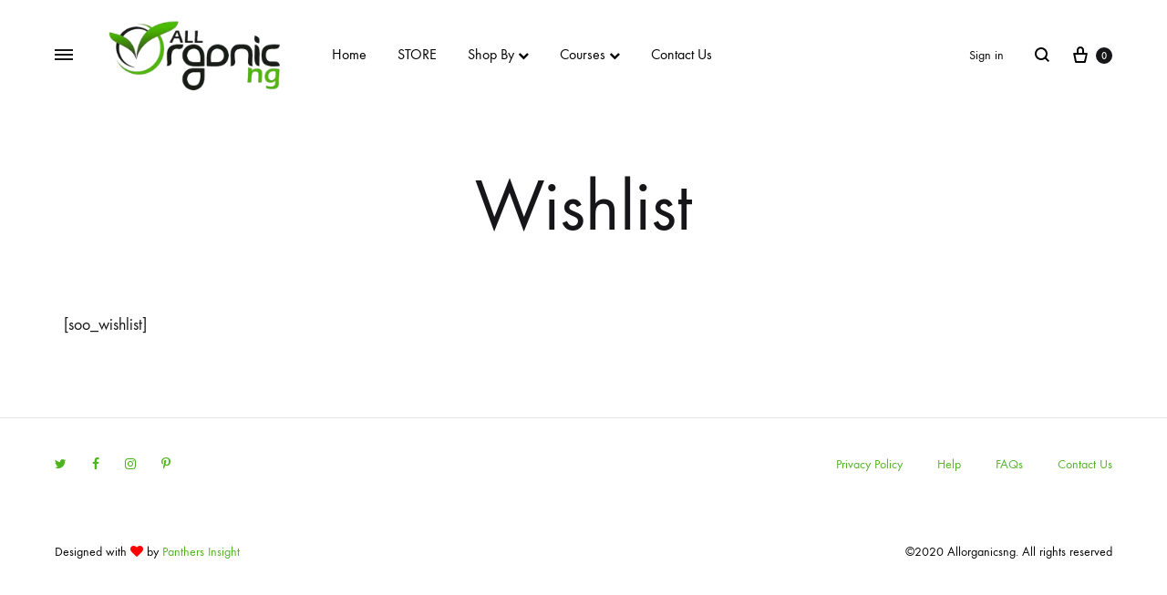

--- FILE ---
content_type: text/css
request_url: https://www.allorganics.ng/wp-content/themes/konte/style.css?ver=1.0.0
body_size: 36680
content:
/*!
Theme Name: Konte
Theme URI: https://themeforest.net/item/konte-minimal-modern-woocommerce-wordpress-theme/23162599?ref=uixthemes
Author: UIX Themes
Author URI: https://uix.store
Description: Konte is a fully responsive Premium WordPress Theme with a pixel perfect design and extensive functionality
Version: 2.3.14
Tested up to: 6.6
Requires PHP: 5.4
License: GNU General Public License v2 or later
License URI: http://www.gnu.org/licenses/gpl-2.0.html
Text Domain: konte
Tags: custom-background, custom-logo, custom-menu, featured-images, threaded-comments, translation-ready

This theme, like WordPress, is licensed under the GPL.
Use it to make something cool, have fun, and share what you've learned with others.

Konte is based on Underscores https://underscores.me/, (C) 2012-2017 Automattic, Inc.
Underscores is distributed under the terms of the GNU GPL v2 or later.

Normalizing styles have been helped along thanks to the fine work of
Nicolas Gallagher and Jonathan Neal https://necolas.github.io/normalize.css/
*/@font-face{font-family:"function_pro";src:url("fonts/functionpro-light-webfont.woff2") format("woff2");font-weight:300;font-style:normal;font-display:swap}@font-face{font-family:"function_pro";src:url("fonts/functionpro-book-webfont.woff2") format("woff2");font-weight:400;font-style:normal;font-display:swap}@font-face{font-family:"function_pro";src:url("fonts/functionpro-medium-webfont.woff2") format("woff2");font-weight:500;font-style:normal;font-display:swap}@font-face{font-family:"function_pro";src:url("fonts/functionpro-demi-webfont.woff2") format("woff2");font-weight:600;font-style:normal;font-display:swap}@font-face{font-family:"function_pro";src:url("fonts/functionpro-bold-webfont.woff2") format("woff2");font-weight:700;font-style:normal;font-display:swap}html{font-family:sans-serif;-webkit-text-size-adjust:100%;-ms-text-size-adjust:100%}body{margin:0}article,aside,details,figcaption,figure,footer,header,main,menu,nav,section,summary{display:block}audio,canvas,progress,video{display:inline-block;vertical-align:baseline}audio:not([controls]){display:none;height:0}[hidden],template{display:none}a{background-color:rgba(0,0,0,0)}a:active,a:hover{outline:0}abbr[title]{border-bottom:1px dotted}b,strong{font-weight:bold}dfn{font-style:italic}h1{font-size:2em;margin:.67em 0}mark{background:#ff0;color:#000}small{font-size:80%}sub,sup{font-size:75%;line-height:0;position:relative;vertical-align:baseline}sup{top:-0.5em}sub{bottom:-0.25em}img{border:0}svg:not(:root){overflow:hidden}figure{margin:1em 40px}hr{box-sizing:content-box;height:0}pre{overflow:auto}code,kbd,pre,samp{font-family:monospace,monospace;font-size:1em}button,input,optgroup,select,textarea{color:inherit;font:inherit;margin:0}button{overflow:visible}button,select{text-transform:none}button,html input[type=button],input[type=reset],input[type=submit]{-webkit-appearance:button;cursor:pointer}button[disabled],html input[disabled]{cursor:default}button::-moz-focus-inner,input::-moz-focus-inner{border:0;padding:0}input{line-height:normal}input[type=checkbox],input[type=radio]{box-sizing:border-box;padding:0}input[type=number]::-webkit-inner-spin-button,input[type=number]::-webkit-outer-spin-button{height:auto}input[type=search]::-webkit-search-cancel-button,input[type=search]::-webkit-search-decoration{-webkit-appearance:none}fieldset{border:1px solid silver;margin:0 2px;padding:.35em .625em .75em}legend{border:0;padding:0}textarea{overflow:auto}optgroup{font-weight:bold}table{border-collapse:collapse;border-spacing:0}td,th{padding:0}body{color:#161619;font-family:"function_pro",sans-serif;font-size:18px;font-size:1.125rem;font-weight:400;line-height:1.5555555556;-ms-word-wrap:break-word;word-wrap:break-word;-webkit-font-smoothing:antialiased}a{color:#000;text-decoration:none;transition:.3s ease-in}a:focus,a:hover,a:active{outline:0}h1,h2,h3,h4,h5,h6{font-weight:500}h1{font-size:60px;font-size:3.75rem}h2{font-size:40px;font-size:2.5rem}h3{font-size:30px;font-size:1.875rem}h4{font-size:24px;font-size:1.5rem}h5{font-size:18px;font-size:1.125rem}h6{font-size:16px;font-size:1rem}p{margin-bottom:1.5em}dfn,cite,em,i{font-style:italic}blockquote{font-size:24px;font-size:1.5rem;line-height:1.3333333333;margin:0;padding:0 100px;position:relative;border-left:0}blockquote:before{content:"";display:block;position:absolute;left:0;top:.5em;width:20px;border-top:2px solid #000}address{margin:0 0 1.5em}pre{background:#cdcfd0;font-family:Menlo,Consolas,monaco,monospace;font-size:14px;font-size:.875rem;margin-bottom:1.6em;max-width:100%;overflow:auto;padding:1.6em;border-radius:4px}code,kbd,tt,var{font-family:Monaco,Consolas,"Andale Mono","DejaVu Sans Mono",monospace;font-size:14px;font-size:.875rem;padding:2px 4px;background:#e3e7e8}abbr,acronym{border-bottom:1px dotted #161619;cursor:help}mark,ins{background:rgba(0,0,0,0);text-decoration:none}big{font-size:133.3333333333%;line-height:1.3333333333}b,strong{font-weight:600}html{box-sizing:border-box}*,*:before,*:after{box-sizing:inherit}body{overflow-x:hidden;background:#fff}hr{background-color:#e3e7e8;border:0;height:1px;margin-bottom:1.5em}ul,ol{margin:0 0 50px 0;padding-left:30px}ul{list-style:disc}ul ul{list-style:circle}ol{list-style:decimal}li>ul,li>ol{margin-bottom:0;margin-left:10px}dt{font-weight:500}dd{margin:0 30px 30px}img{height:auto;max-width:100%}figure{margin:1em 0}ins{background:rgba(0,0,0,0)}table{margin:0 0 1.5em;width:100%}th,td{padding:10px 0;border-bottom:1px solid #000}th{text-align:left}button,input[type=button],input[type=reset],input[type=submit]{font-size:14px;font-size:.875rem;color:#fff;font-weight:600;line-height:60px;border:0;border-radius:0;padding:0 40px;background:#161619;transition:.4s}button.alt,input[type=button].alt,input[type=reset].alt,input[type=submit].alt{color:#161619;border:1px solid #161619;background:rgba(0,0,0,0)}button.alt:hover,input[type=button].alt:hover,input[type=reset].alt:hover,input[type=submit].alt:hover{color:#fff;background:#161619}input[type=text],input[type=email],input[type=url],input[type=password],input[type=search],input[type=number],input[type=tel],input[type=range],input[type=date],input[type=month],input[type=week],input[type=time],input[type=datetime],input[type=datetime-local],input[type=color],textarea{border:0;border-bottom:2px solid #e3e7e8;border-radius:0;padding:3px;transition:.4s;box-shadow:none;background-clip:padding-box}input[type=text]:focus,input[type=email]:focus,input[type=url]:focus,input[type=password]:focus,input[type=search]:focus,input[type=number]:focus,input[type=tel]:focus,input[type=range]:focus,input[type=date]:focus,input[type=month]:focus,input[type=week]:focus,input[type=time]:focus,input[type=datetime]:focus,input[type=datetime-local]:focus,input[type=color]:focus,textarea:focus{outline:none;border-color:#161619}select{border:0;border-bottom:2px solid #e3e7e8}textarea{width:100%}.wpcf7-form{font-size:16px;font-size:1rem}.wpcf7-form .wpcf7-form-control{color:#161619;width:100%;padding:13px 0;border-color:#cdcfd0}.wpcf7-form .wpcf7-form-control:hover{border-color:#161619}.wpcf7-form .wpcf7-checkbox,.wpcf7-form .wpcf7-radio{display:block}.wpcf7-form .wpcf7-text{background-color:rgba(0,0,0,0)}.wpcf7-form .wpcf7-textarea{height:80px}.wpcf7-form .wpcf7-submit{color:#fff;text-transform:uppercase;padding:0;margin-top:20px}.wpcf7-form label{color:#838889;display:block;position:relative;margin:20px 0 0 0}.wpcf7-form label .label{transform:translateY(50%);transition:.4s;display:inline-block;position:absolute;top:0;left:0;z-index:1}.wpcf7-form label.focused .label{font-size:14px;font-size:.875rem;transform:translateY(-50%)}.wpcf7-form span.ajax-loader{color:#fff;text-align:center;margin:0;width:100%;height:60px;position:relative;background:#161619;transform:translateY(-100%);display:none}.wpcf7-form span.ajax-loader:before{display:none}.wpcf7-form span.ajax-loader:after{content:"";top:50%;left:50%;position:absolute;margin-top:-10px;margin-left:-10px}.wpcf7-form span.ajax-loader.is-active{display:block;visibility:visible}.wpcf7-form.submitting .ajax-loader{display:block;visibility:visible}.wpcf7-form div.wpcf7-mail-sent-ok,.wpcf7-form div.wpcf7-validation-errors,.wpcf7-form div.wpcf7-acceptance-missing{text-align:center;margin:0;border:0}.wpcf7-form span.wpcf7-not-valid-tip{margin-top:5px}.wpcf7-form div.wpcf7-mail-sent-ok{color:#8ed3af}.wpcf7-form span.wpcf7-not-valid-tip,.wpcf7-form div.wpcf7-validation-errors{color:#f49090}.wpcf7-form div.wpcf7-acceptance-missing{color:#ffd07d}.wpcf7-form span.wpcf7-list-item:first-child{margin-left:0}.wpcf7-form .row.gap-70{margin-left:-35px;margin-right:-35px}.wpcf7-form .row.gap-70 .col{padding-left:35px;padding-right:35px}.mc4wp-form input,.mc4wp-form select,.mc4wp-form textarea{font-size:16px;font-size:1rem;padding:17px 20px;border:1px solid}.mc4wp-form input[type=text],.mc4wp-form input[type=email],.mc4wp-form select{height:60px;min-width:280px;margin-right:20px}.mc4wp-form input[type=text]:focus,.mc4wp-form input[type=text]:active,.mc4wp-form input[type=email]:focus,.mc4wp-form input[type=email]:active,.mc4wp-form select:focus,.mc4wp-form select:active{border-width:2px}.mc4wp-form input[type=checkbox],.mc4wp-form input[type=radio]{padding:0;margin-right:5px;border:0}.mc4wp-form input[type=submit],.mc4wp-form input[type=reset],.mc4wp-form button{padding:0 50px;border:0;vertical-align:top}.text-light .mc4wp-form input,.text-light .mc4wp-form select,.text-light .mc4wp-form textarea{color:#161619;border-color:#fff;background:#fff}.mc4wp-checkbox label{color:#838889;position:relative;padding-left:30px;display:inline-block;cursor:pointer}.mc4wp-checkbox label input{display:none}.mc4wp-checkbox label span:before,.mc4wp-checkbox label span:after{content:"";width:20px;height:20px;margin-right:10px;background:#e3e7e8;position:absolute;left:0;top:.1em;transition:.4s}.mc4wp-checkbox label span:before{border:1px solid #e3e7e8;background:#e3e7e8}.mc4wp-checkbox label span:after{opacity:0;background:url([data-uri]) no-repeat center center}.mc4wp-checkbox label :checked+span{color:#161619}.mc4wp-checkbox label :checked+span:before{border-color:#161619;background:rgba(0,0,0,0)}.mc4wp-checkbox label :checked+span:after{opacity:1}.mailchimp-newsletter input[type=checkbox]{display:none}.mailchimp-newsletter :checked+label>span{color:#161619}.mailchimp-newsletter :checked+label>span:before{border-color:#161619;background:rgba(0,0,0,0)}.mailchimp-newsletter :checked+label>span:after{opacity:1}@keyframes spin{from{transform:rotate(0deg)}to{transform:rotate(360deg)}}.spin{animation-name:spin}.spinner,.wpcf7-form span.ajax-loader:after{display:inline-block;width:20px;height:20px;border-radius:50%;border:2px solid;border-top-color:rgba(0,0,0,0);animation:spin infinite 1s linear}@keyframes konteFadeInUp{from{opacity:0;transform:translate3d(0, 100px, 0)}to{opacity:1;transform:none}}.konteFadeInUp{animation-name:konteFadeInUp}@keyframes konteFadeOutUp{from{opacity:1;transform:none}to{opacity:0;transform:translate3d(0, -100px, 0)}}.konteFadeOutDown{animation-name:konteFadeOutUp}@keyframes checkmark{0%{height:0;width:0;opacity:1}20%{height:0;width:7px;opacity:1}40%{height:14px;width:7px;opacity:1}90%{height:14px;width:7px;opacity:1}100%{height:14px;width:7px;opacity:0}}@keyframes konteSlideOut{100%{width:0}}@keyframes konteLineRun{0%{left:-20px}100%{left:100%}}.screen-reader-text,.site-branding .site-title,.site-branding .site-description,.socials-menu span:not(.svg-icon),.login-panel .panel-content h2{border:0;clip:rect(1px, 1px, 1px, 1px);-webkit-clip-path:inset(50%);clip-path:inset(50%);height:1px;margin:-1px;overflow:hidden;padding:0;position:absolute !important;width:1px;word-wrap:normal !important}.screen-reader-text:focus,.site-branding .site-title:focus,.site-branding .site-description:focus,.socials-menu span:focus:not(.svg-icon),.login-panel .panel-content h2:focus{background-color:#f1f1f1;border-radius:3px;box-shadow:0 0 2px 2px rgba(0,0,0,.6);clip:auto !important;-webkit-clip-path:none;clip-path:none;color:#161619;display:block;font-size:14px;font-size:.875rem;font-weight:bold;height:auto;left:5px;line-height:normal;padding:15px 23px 14px;text-decoration:none;top:5px;width:auto;z-index:100000}:focus{outline:0}.visible{visibility:visible}.alignleft{display:inline;float:left;margin-right:40px;margin-bottom:36px}.alignright{display:inline;float:right;margin-left:40px;margin-bottom:36px}.aligncenter{clear:both;display:block;margin-left:auto;margin-right:auto}ul.aligncenter{text-align:center}.no-sidebar .alignwide{max-width:1140px;width:1140px;margin-left:calc(-570px + 50%);margin-right:calc(-570px + 50%)}.no-sidebar.page .alignwide{max-width:1400px;width:1400px;margin-left:calc(-700px + 50%);margin-right:calc(-700px + 50%)}.no-sidebar .alignfull{max-width:100vw;width:100vw;margin-left:calc(-50vw + 50%);margin-right:calc(-50vw + 50%)}.clear:before,.clear:after,.entry-content:before,.entry-content:after,.comment-content:before,.comment-content:after,.site-header:before,.site-header:after,.site-content:before,.site-content:after,.site-footer:before,.site-footer:after{content:"";display:table;table-layout:fixed}.clear:after,.entry-content:after,.comment-content:after,.site-header:after,.site-content:after,.site-footer:after{clear:both}.dark{background-color:#161619}.light{background-color:#fff}.text-dark,.text-dark a{color:#000}.text-light,.text-light a{color:#fff}.offscreen-panel{position:fixed;top:0;left:0;width:100%;height:100%;z-index:1600;display:none}.offscreen-panel .backdrop{position:absolute;top:0;left:0;width:100%;height:100%;cursor:pointer;background:rgba(22,22,25,.2)}.offscreen-panel .button-close{position:absolute;right:60px;top:45px}.offscreen-panel .panel{position:absolute;right:0;top:0;height:100%;width:600px;max-width:100%;margin:0;background:#fff;box-shadow:0 0 30px 0 rgba(0,0,0,.1);transform:translateX(100%);transition:transform .5s;display:flex;flex-direction:column}.offscreen-panel .panel-header,.offscreen-panel .panel-content{padding:0 60px}.offscreen-panel .panel-header{padding-top:50px}.offscreen-panel .panel__title{font-size:18px;font-size:1.125rem;font-weight:500;line-height:1;margin:0}.offscreen-panel .panel-content{padding-top:70px;flex:1;overflow-y:auto}.offscreen-panel.open .panel{transform:none}body.offcanvas-opened{overflow:hidden}.login-panel .panel-content{padding-top:0;padding-bottom:60px}.login-panel .panel-content form{padding:0 40px;height:100%;display:flex;flex-direction:column;justify-content:center}.login-panel .panel-content form>:first-child{margin-top:auto}.login-panel .panel-content form .form-row{margin:0 0 -6px 0}.login-panel .panel-content form .form-row:first-child{margin-top:auto}.login-panel .panel-content form .input-text{width:100%}.login-panel .panel-content form label{font-size:16px;font-size:1rem;transform:translateY(38px);transition:.4s;display:inline-block}.login-panel .panel-content form label.woocommerce-form__label{transform:none;margin:40px 0}.login-panel .panel-content form .focused label{font-size:14px;font-size:.875rem;color:#838889;transform:translateY(10px)}.login-panel .panel-content form .button{font-weight:600;width:100%;margin-bottom:30px}.login-panel .panel-content form .button.alt{color:#161619;border:1px solid;background:rgba(0,0,0,0)}.login-panel .panel-content form .button.alt:hover{color:#fff;border-color:#161619;background:#161619}.login-panel .panel-content form .button .spinner,.login-panel .panel-content form .button .wpcf7-form span.ajax-loader:after,.wpcf7-form .login-panel .panel-content form .button span.ajax-loader:after{vertical-align:middle}.login-panel .panel-content form.login .lost_password,.login-panel .panel-content form.register .already_registered{text-align:center;justify-self:flex-end;margin-top:auto;margin-bottom:0}.login-panel .panel-content form.login .lost_password a,.login-panel .panel-content form.register .already_registered a{font-size:14px;font-size:.875rem;font-weight:600;text-transform:uppercase;padding-bottom:3px;border-bottom:2px solid}.login-panel .panel-content form.register button{margin-top:60px}.login-panel .panel-content .woocommerce-privacy-policy-text{font-size:16px;font-size:1rem;margin:20px 0 -40px}.login-panel .panel-content .woocommerce-error{padding-left:80px;padding-right:60px;margin-top:60px;margin-bottom:10px}.quick-view-panel .button-close{z-index:10}.quick-view-panel .product{height:100%;padding:0;background:#fff;transition:.4s;opacity:1}.quick-view-panel .product .woocommerce-badges{left:60px;top:40px}.quick-view-panel .product .woocommerce-product-gallery{max-height:570px;overflow:hidden}.quick-view-panel .product .woocommerce-product-gallery img{height:100%;max-height:570px;display:block;-o-object-fit:cover;object-fit:cover}.quick-view-panel .product .flex-direction-nav{list-style:none;margin:0;padding:0}.quick-view-panel .product .flex-direction-nav a{text-align:center;width:30px;height:50px;position:absolute;top:50%;margin-top:-15px;line-height:50px;display:block;background:#fff}.quick-view-panel .product .flex-direction-nav .flex-prev{left:0}.quick-view-panel .product .flex-direction-nav .flex-next{right:0}.quick-view-panel .product .flex-control-nav{display:none}.quick-view-panel .product .wcboost-wishlist-button,.quick-view-panel .product .add-to-wishlist-button{position:absolute;top:0;right:60px;width:50px;height:50px;line-height:50px;padding:0;margin-top:-25px;border-radius:50%}.quick-view-panel .product .wcboost-wishlist-button svg,.quick-view-panel .product .add-to-wishlist-button svg{vertical-align:middle}.quick-view-panel .product .wcboost-wishlist-button .spinner,.quick-view-panel .product .wcboost-wishlist-button .wpcf7-form span.ajax-loader:after,.wpcf7-form .quick-view-panel .product .wcboost-wishlist-button span.ajax-loader:after,.quick-view-panel .product .add-to-wishlist-button .spinner,.quick-view-panel .product .add-to-wishlist-button .wpcf7-form span.ajax-loader:after,.wpcf7-form .quick-view-panel .product .add-to-wishlist-button span.ajax-loader:after{vertical-align:-0.35em}.quick-view-panel .product .wcboost-wishlist-button__icon{margin:0}.quick-view-panel .product .wcboost-wishlist-button__text{display:none}.quick-view-panel .product.product-type-simple .cart{display:flex}.quick-view-panel .product.product-type-simple .cart .single_add_to_cart_button{flex:1}.quick-view-panel .woocommerce .product .woocommerce-product-gallery{width:100%;float:none}.quick-view-panel .woocommerce .product .woocommerce-product-gallery .woocommerce-product-gallery__image img{cursor:default}.quick-view-panel .woocommerce .product .summary{width:100%;padding:40px 60px;position:relative;float:none}.quick-view-panel .view-product-link{display:block;margin-top:40px}.quick-view-panel .view-product-link a{font-size:14px;font-size:.875rem;font-weight:500;text-transform:uppercase;padding-bottom:3px;border-bottom:1px solid}.quick-view-panel .product-share{display:none}.quick-view-panel .panel-loader{display:none;position:absolute;top:50%;left:50%;transform:translate(-50%, -50%)}.quick-view-panel.loading .product{opacity:0}.quick-view-panel.loading .panel-loader{display:block}.mobile-menu-panel .header-mobile{display:none}.mobile-menu-panel .header-mobile .konte-container-fluid{padding-left:0;padding-right:0;margin-left:0;margin-right:0}.mobile-menu-panel .header-mobile .hamburger-menu .hamburger-inner{transform:rotate(45deg)}.mobile-menu-panel .header-mobile .hamburger-menu .hamburger-inner:before{top:0;opacity:0;width:100%}.mobile-menu-panel .header-mobile .hamburger-menu .hamburger-inner:after{bottom:0;transform:rotate(-90deg);width:100%}.mobile-menu-panel .panel{font-size:20px;font-size:1.25rem;padding-left:20px;padding-right:20px;transform:translateX(-100%);right:auto;left:0;overflow:hidden;overflow-y:auto;width:380px}.mobile-menu-panel .panel>:not(.divider){padding:13px 0}.mobile-menu-panel .panel .header-mobile{padding-top:0;padding-bottom:0}.mobile-menu-panel .panel .mobile-menu__search-form{padding-top:0;padding-bottom:0}.mobile-menu-panel .list-dropdown ul{left:auto;right:0}.size-guide-panel .panel-content{padding-top:50px}.modal{position:fixed;top:0;bottom:0;left:0;right:0;display:none;z-index:1100}.modal .modal-header{padding:45px 60px}.modal .modal__title{font-size:18px;font-size:1.125rem;font-weight:500;margin:0}.modal .modal-content{position:relative;background:#fff}.modal.open{visibility:visible;z-index:2000}.modal.open .modal-header{opacity:1}.modal.open .modal-content{opacity:1}.modal .backdrop{position:absolute;top:0;left:0;width:100%;height:100%;cursor:pointer;background:#161619;opacity:.5}.modal .button-close{position:absolute;right:60px;top:45px;z-index:1}body.modal-opened{overflow:hidden}.search-modal{background:#fff}.search-modal .modal-header,.search-modal .modal-content,.search-modal .modal-footer{width:100%;position:absolute;left:0}.search-modal .modal-content{max-height:100%;top:35%;transition:top .8s}.search-modal .modal-header{top:0}.search-modal .modal-footer{bottom:0}.search-modal .search-form .search-fields{position:relative}.search-modal .search-form .search-field{font-size:40px;font-size:2.5rem;width:100%;padding:17px 0;border-bottom-width:1px}.search-modal .search-form .search-field::-moz-placeholder{color:#a2a5a6}.search-modal .search-form .search-field::placeholder{color:#a2a5a6}.search-modal .search-form .search-field::-webkit-input-placeholder{color:#a2a5a6}.search-modal .search-form .search-field::-moz-placeholder{color:#a2a5a6}.search-modal .search-form .search-field::-ms-input-placeholder{color:#a2a5a6}.search-modal .search-form .search-reset{color:#a2a5a6;line-height:1;position:absolute;right:0;top:50%;margin-top:-6px;padding:0;background:rgba(0,0,0,0);opacity:0;transition:opacity .4s;z-index:1}.search-modal .search-form .search-reset:hover{color:#161619}.search-modal .search-form .spinner,.search-modal .search-form .wpcf7-form span.ajax-loader:after,.wpcf7-form .search-modal .search-form span.ajax-loader:after{position:absolute;right:2px;top:50%;margin-top:-5px;opacity:0;transition:opacity .4s}.search-modal .search-result{position:relative;padding-top:70px;padding-bottom:40px;opacity:0;overflow:hidden}.search-modal .search-result .label{font-size:20px;font-size:1.25rem;color:#a2a5a6;margin:0 0 30px}.search-modal .search-result .searched-items{height:calc(100% - 61px);position:relative;overflow:hidden}.search-modal .search-result .searched-items .posts{display:flex;flex-wrap:wrap}.search-modal .search-result .searched-items .view-more{text-align:center;display:block;margin:30px 0 60px 0}.search-modal .search-result .ps__rail-x,.search-modal .search-result .ps__rail-y{display:none}.search-modal .search-result .view-more{display:none}.search-modal .search-result .post-thumbnail{margin-bottom:20px;display:block}.search-modal .search-result .entry-title{font-size:30px;font-size:1.875rem;font-weight:400;line-height:1.3333333333;margin-bottom:15px}.search-modal .search-result .entry-title a:hover{box-shadow:inset 0 0 0 rgba(0,0,0,0),inset 0 -1px 0 #161619}.search-modal .search-result .page .entry-title{font-size:30px;font-size:1.875rem;font-weight:400;line-height:1.3333333333;margin-bottom:15px}.search-modal .quick-links{padding-top:20px;padding-bottom:50px}.search-modal .quick-links .label{font-size:20px;font-size:1.25rem;color:#a2a5a6;margin:0 0 20px}.search-modal .quick-links .links{list-style:none;margin:0;padding:0}.search-modal .quick-links .links li{font-size:16px;font-size:1rem;display:inline-block;margin-right:74px}.search-modal .quick-links .links li:last-child{margin-right:0}.search-modal.searching .spinner,.search-modal.searching .wpcf7-form span.ajax-loader:after,.wpcf7-form .search-modal.searching span.ajax-loader:after{opacity:1}.search-modal.searched .modal-content{bottom:0}.search-modal.searched .search-reset,.search-modal.searched .search-result{opacity:1}.search-modal.searched .search-result{height:calc(100% - 86px)}.popup-modal .button-close{top:12px;right:20px;z-index:2}.popup-modal .popup-modal-content{width:900px;max-width:90%;min-height:540px;max-height:100%;display:flex;align-items:stretch;position:absolute;left:50%;top:50%;transform:translate(-50%, -50%);z-index:100;background:#fff}.popup-modal .popup-image{flex:1}.popup-modal .popup-image img{display:block}.popup-modal .popup-image-holder{background-size:cover}.popup-modal .popup-content{font-size:16px;font-size:1rem;flex:1;display:flex;align-items:center;z-index:1}.popup-modal .popup-content-wrapper{padding:40px}.popup-modal .popup-content-wrapper>:first-child{margin-top:0}.popup-modal .popup-content-wrapper>:last-child{margin-bottom:0}.popup-modal .konte-button.normal{font-weight:400;min-width:150px}.popup-modal .mc4wp-form-fields{display:flex}.popup-modal .mc4wp-form-fields input[type=text],.popup-modal .mc4wp-form-fields input[type=email],.popup-modal .mc4wp-form-fields select{flex:1;min-width:unset}.popup-modal.popup-layout-1-column .popup-image,.popup-modal.popup-layout-1-column .popup-image-holder{position:absolute;top:0;left:0;width:100%;height:100%}.popup-modal.popup-layout-1-column .popup-content{text-align:center}.popup-modal.popup-layout-1-column .popup-content-wrapper{width:66.6667%;margin:0 auto;padding:40px 0}.slick-slider{position:relative;display:block;box-sizing:border-box;-webkit-touch-callout:none;-webkit-user-select:none;-moz-user-select:none;user-select:none;touch-action:pan-y;-webkit-tap-highlight-color:rgba(0,0,0,0)}.slick-list{position:relative;overflow:hidden;display:block;margin:0;padding:0}.slick-list:focus{outline:none}.slick-list.dragging{cursor:pointer;cursor:hand}.slick-loading .slick-list{background:url("images/loading.svg") center center no-repeat}.slick-slider .slick-track,.slick-slider .slick-list{transform:translate3d(0, 0, 0)}.slick-track{position:relative;left:0;top:0;display:block;margin-left:auto;margin-right:auto}.slick-track:before,.slick-track:after{content:"";display:table}.slick-track:after{clear:both}.slick-loading .slick-track{visibility:hidden}.slick-slide{float:left;height:100%;min-height:1px;display:none}[dir=rtl] .slick-slide{float:right}.slick-slide img{display:block}.slick-slide.slick-loading img{display:none}.slick-slide.dragging img{pointer-events:none}.slick-initialized .slick-slide{display:block}.slick-loading .slick-slide{visibility:hidden}.slick-vertical .slick-slide{display:block;height:auto;border:1px solid rgba(0,0,0,0)}.slick-arrow.slick-hidden{display:none}.slick-dots{list-style:none;margin:26px 0 0 0;padding:0}.slick-dots li{display:inline-block;line-height:1;margin:0 5px}.slick-dots li:first-child{margin-left:0}.slick-dots li:last-child{margin-right:0}.slick-dots button{font-size:0;line-height:0;width:20px;height:20px;padding:7px;border:0;outline:0;position:relative;background:rgba(0,0,0,0)}.slick-dots button:before{content:"";font-size:6px;line-height:20px;color:#161619;text-align:center;width:6px;height:6px;display:block;border-radius:50%;background:#cdcfd0}.slick-dots .slick-active button:before{background:#161619}.swiper-container{position:relative;overflow:hidden;list-style:none;padding:0;z-index:1}.swiper-container-no-flexbox .swiper-slide{float:left}.swiper-container-vertical>.swiper-wrapper{flex-direction:column}.swiper-wrapper{position:relative;width:100%;height:100%;z-index:1;display:flex;transition-property:transform;box-sizing:content-box}.swiper-container-android .swiper-slide,.swiper-wrapper{transform:translate3d(0px, 0, 0)}.swiper-container-multirow>.swiper-wrapper{flex-wrap:wrap}.swiper-container-free-mode>.swiper-wrapper{transition-timing-function:ease-out;margin:0 auto}.swiper-slide{flex-shrink:0;width:100%;height:100%;position:relative;transition-property:transform}.swiper-invisible-blank-slide{visibility:hidden}.swiper-container-autoheight,.swiper-container-autoheight .swiper-slide{height:auto}.swiper-container-autoheight .swiper-wrapper{align-items:flex-start;transition-property:transform,height}.swiper-container-3d{perspective:1200px}.swiper-container-3d .swiper-wrapper,.swiper-container-3d .swiper-slide,.swiper-container-3d .swiper-slide-shadow-left,.swiper-container-3d .swiper-slide-shadow-right,.swiper-container-3d .swiper-slide-shadow-top,.swiper-container-3d .swiper-slide-shadow-bottom,.swiper-container-3d .swiper-cube-shadow{transform-style:preserve-3d}.swiper-container-3d .swiper-slide-shadow-left,.swiper-container-3d .swiper-slide-shadow-right,.swiper-container-3d .swiper-slide-shadow-top,.swiper-container-3d .swiper-slide-shadow-bottom{position:absolute;left:0;top:0;width:100%;height:100%;pointer-events:none;z-index:10}.swiper-container-3d .swiper-slide-shadow-left{background-image:linear-gradient(to left, rgba(0, 0, 0, 0.5), rgba(0, 0, 0, 0))}.swiper-container-3d .swiper-slide-shadow-right{background-image:linear-gradient(to right, rgba(0, 0, 0, 0.5), rgba(0, 0, 0, 0))}.swiper-container-3d .swiper-slide-shadow-top{background-image:linear-gradient(to top, rgba(0, 0, 0, 0.5), rgba(0, 0, 0, 0))}.swiper-container-3d .swiper-slide-shadow-bottom{background-image:linear-gradient(to bottom, rgba(0, 0, 0, 0.5), rgba(0, 0, 0, 0))}.swiper-container-wp8-horizontal,.swiper-container-wp8-horizontal>.swiper-wrapper{touch-action:pan-y}.swiper-container-wp8-vertical,.swiper-container-wp8-vertical>.swiper-wrapper{touch-action:pan-x}.swiper-scrollbar{position:relative;-ms-touch-action:none;background:#e3e7e8}.swiper-container-horizontal>.swiper-scrollbar{position:relative;width:100%;height:1px;margin:20px 0 2px}.swiper-container-horizontal>.swiper-scrollbar .swiper-scrollbar-drag{height:3px;top:-1px}.swiper-container-vertical>.swiper-scrollbar{position:absolute;right:-1px;top:1%;z-index:50;width:1px;height:100%}.swiper-scrollbar-drag{height:100%;width:100%;position:relative;background:#161619;left:0;top:0;cursor:pointer}.swiper-scrollbar-cursor-drag{cursor:move}.swiper-scrollbar-lock{display:none}.swiper-pagination{margin-top:20px}.konte-swiper-container .swiper-pagination{position:static;text-align:inherit}.swiper-pagination-lock{display:none}.konte-swiper-container .swiper-pagination-bullet{display:inline-block;width:20px;height:20px;margin-right:10px;margin-left:0;border-radius:50%;border:7px solid rgba(0,0,0,0);cursor:pointer;transition:.4s;background:inherit;opacity:1}.konte-swiper-container .swiper-pagination-bullet:last-child{margin-right:0}.konte-swiper-container .swiper-pagination-bullet span{display:block;height:100%;border-radius:50%;background:#cdcfd0;transition:.4s}.konte-swiper-container .swiper-pagination-bullet:hover span{background:#161619}.konte-swiper-container .swiper-pagination-bullet-active{border-color:rgba(22,22,25,.1)}.konte-swiper-container .swiper-pagination-bullet-active span{background:#161619}.ps{overflow:hidden !important;overflow-anchor:none;-ms-overflow-style:none;touch-action:auto;-ms-touch-action:auto}.ps__rail-x{display:none;opacity:0;transition:background-color .2s linear,opacity .2s linear;-webkit-transition:background-color .2s linear,opacity .2s linear;height:15px;bottom:0px;position:absolute}.ps__rail-y{display:none;opacity:0;transition:background-color .2s linear,opacity .2s linear;-webkit-transition:background-color .2s linear,opacity .2s linear;width:15px;right:0;position:absolute}.ps--active-x>.ps__rail-x,.ps--active-y>.ps__rail-y{display:block;background-color:rgba(0,0,0,0)}.ps:hover>.ps__rail-x,.ps:hover>.ps__rail-y,.ps--focus>.ps__rail-x,.ps--focus>.ps__rail-y,.ps--scrolling-x>.ps__rail-x,.ps--scrolling-y>.ps__rail-y{opacity:.6}.ps .ps__rail-x:hover,.ps .ps__rail-y:hover,.ps .ps__rail-x:focus,.ps .ps__rail-y:focus,.ps .ps__rail-x.ps--clicking,.ps .ps__rail-y.ps--clicking{background-color:#eee;opacity:.9}.ps__thumb-x{background-color:#aaa;border-radius:6px;transition:background-color .2s linear,height .2s ease-in-out;-webkit-transition:background-color .2s linear,height .2s ease-in-out;height:6px;bottom:2px;position:absolute}.ps__thumb-y{background-color:#aaa;border-radius:6px;transition:background-color .2s linear,width .2s ease-in-out;-webkit-transition:background-color .2s linear,width .2s ease-in-out;width:6px;right:2px;position:absolute}.ps__rail-x:hover>.ps__thumb-x,.ps__rail-x:focus>.ps__thumb-x,.ps__rail-x.ps--clicking .ps__thumb-x{background-color:#999;height:11px}.ps__rail-y:hover>.ps__thumb-y,.ps__rail-y:focus>.ps__thumb-y,.ps__rail-y.ps--clicking .ps__thumb-y{background-color:#999;width:11px}@supports(-ms-overflow-style: none){.ps{overflow:auto !important}}@media screen and (-ms-high-contrast: active),(-ms-high-contrast: none){.ps{overflow:auto !important}}.preloader{position:fixed;top:0;left:0;width:100%;height:100%;z-index:99999999;background:#fff}.preloader .preloader-icon{position:absolute;top:50%;left:50%;transform:translate(-50%, -50%);display:block}.preloader .spinner,.preloader .wpcf7-form span.ajax-loader:after,.wpcf7-form .preloader span.ajax-loader:after{width:40px;height:40px;margin:-20px 0 0 -20px;transform:none}.no-js .preloader{display:none}.underline-hover,.blog-header-menu a,.hamburger-navigation li li a,.konte-tabs__nav li,.list-dropdown .current{line-height:1;position:relative;display:inline-block;padding-bottom:8px}.underline-hover:after,.blog-header-menu a:after,.hamburger-navigation li li a:after,.konte-tabs__nav li:after,.list-dropdown .current:after{content:"";position:absolute;right:0;bottom:0;width:0;border-bottom:1px solid;transition:width .4s}.underline-hover.active,.blog-header-menu a.active,.hamburger-navigation li li a.active,.konte-tabs__nav li.active,.list-dropdown .active.current,.underline-hover:hover,.blog-header-menu a:hover,.hamburger-navigation li li a:hover,.konte-tabs__nav li:hover,.list-dropdown .current:hover{text-decoration:none}.underline-hover.active:after,.blog-header-menu a.active:after,.hamburger-navigation li li a.active:after,.konte-tabs__nav li.active:after,.list-dropdown .active.current:after,.underline-hover:hover:after,.blog-header-menu a:hover:after,.hamburger-navigation li li a:hover:after,.konte-tabs__nav li:hover:after,.list-dropdown .current:hover:after{width:100%;left:0}.underline-hover.short-line:after,.blog-header-menu a.short-line:after,.hamburger-navigation li li a.short-line:after,.konte-tabs__nav li.short-line:after,.list-dropdown .short-line.current:after{right:auto;left:0;width:20px;border-bottom:2px solid}.underline-hover.short-line.active:after,.blog-header-menu a.short-line.active:after,.hamburger-navigation li li a.short-line.active:after,.konte-tabs__nav li.short-line.active:after,.list-dropdown .short-line.active.current:after,.underline-hover.short-line:hover:after,.blog-header-menu a.short-line:hover:after,.hamburger-navigation li li a.short-line:hover:after,.konte-tabs__nav li.short-line:hover:after,.list-dropdown .short-line.current:hover:after{width:100%}.counter{font-size:11px;font-size:.6875rem;font-weight:500;color:#fff;text-align:center;line-height:11px;min-width:18px;height:18px;border-radius:9px;padding:4px;background:#161619;display:inline-block}.text-light .counter{color:#161619;background-color:#fff}.list-dropdown{position:relative;display:inline-block}.list-dropdown .label{margin-right:20px}.list-dropdown .dropdown{display:inline-block;position:relative}.list-dropdown .dropdown:hover ul{z-index:1600;opacity:1;pointer-events:initial}.list-dropdown .current{line-height:inherit;font-weight:500;cursor:pointer;display:block}.list-dropdown .current:before{content:"";position:absolute;right:0;bottom:0;width:100%;border-bottom:1px solid #e3e7e8}.list-dropdown .caret{margin-left:8px}.list-dropdown ul{list-style-type:none;margin:0;padding:0;min-width:-moz-max-content;min-width:max-content;white-space:nowrap;position:absolute;top:100%;left:-15px;background:#fff;opacity:0;z-index:-1;box-shadow:1px 2px 10px 0 rgba(0,0,0,.1);transition:opacity .4s;pointer-events:none}.list-dropdown ul li{text-align:initial}.list-dropdown ul li a{color:#161619;display:block;padding:10px 15px;margin:0;width:auto;height:auto}.list-dropdown ul li a .name,.list-dropdown ul li a img{display:none}.list-dropdown ul li a img{width:auto}.list-dropdown ul li a:hover{background:#e3e7e8}.list-dropdown img{max-height:1.2em;margin-right:6px;vertical-align:-0.2em}.list-dropdown.up ul{top:auto;bottom:100%}.list-dropdown.open ul{z-index:1600;opacity:1;pointer-events:initial}.list-dropdown--show-name ul li a .name{display:inline}.list-dropdown--show-flag ul li a img{display:inline;vertical-align:initial}hr.divider{margin:0}.dark hr.divider{background:rgba(255,255,255,.1)}.svg-icon{font-size:24px;font-size:1.5rem;line-height:1;display:inline-block}.svg-icon.size-small,.svg-icon.icon-small{font-size:16px;font-size:1rem}.svg-icon.size-smaller,.svg-icon.icon-smaller{font-size:14px;font-size:.875rem}.svg-icon svg{vertical-align:-0.125em;width:1em;height:1em;fill:currentColor;display:inline-block}.menu-banner{font-size:14px;font-size:.875rem;display:block;position:relative}.menu-banner:after{display:none}.menu-banner img{display:block}.menu-banner .banner-text{position:absolute;top:50%;left:50%;padding:10px 25px;background:#fff;transform:translate(-50%, -50%)}.notifyjs-corner{z-index:9999 !important}.site{overflow-x:hidden}.konte-container{margin-left:auto;margin-right:auto;padding-left:15px;padding-right:15px;width:1430px}.konte-container:before{content:"";display:table;table-layout:fixed}.konte-container:after{content:"";display:table;table-layout:fixed;clear:both}.konte-container-fluid{margin-left:45px;margin-right:45px;padding-left:15px;padding-right:15px;width:auto}.konte-container-fluid:before{content:"";display:table;table-layout:fixed}.konte-container-fluid:after{content:"";display:table;table-layout:fixed;clear:both}.no-sidebar.single-post .content-area{max-width:750px;float:none;margin-left:auto;margin-right:auto}.sidebar-left .content-area,.sidebar-right .content-area{width:65.7894736842%}.sidebar-left .widget-area,.sidebar-right .widget-area{width:34.2105263158%}.sidebar-left.single-post .widget-area,.sidebar-right.single-post .widget-area{padding-top:35px}.sidebar-left .konte-container .content-area,.sidebar-right .konte-container .content-area{width:74.2857142857%}.sidebar-left .konte-container .widget-area,.sidebar-right .konte-container .widget-area{width:25.7142857143%}.sidebar-left .content-area{float:right}.sidebar-left .widget-area{float:left;padding-right:60px}.sidebar-left .konte-container .widget-area{padding-right:80px}.sidebar-right .content-area{float:left}.sidebar-right .widget-area{float:right;padding-left:60px}.sidebar-right .konte-container .widget-area{padding-left:80px}.empty-sidebar.sidebar-left .content-area,.empty-sidebar.sidebar-left .widget-area,.empty-sidebar.sidebar-right .content-area,.empty-sidebar.sidebar-right .widget-area{width:auto;float:none}.empty-sidebar.single-post .content-area{max-width:750px;margin-left:auto;margin-right:auto}.empty-sidebar .entry-header .post-info{max-width:780px}.site-content{padding-top:60px;padding-bottom:60px}.no-top-spacing .site-content{padding-top:0 !important}.no-bottom-spacing .site-content{padding-bottom:0 !important}.header-vertical .site{padding-left:360px}.header-vertical .container,.header-vertical .container-fluid,.header-vertical .konte-container,.header-vertical .konte-container-fluid{max-width:100%}.vc_row.vc_column-gap-40{margin-left:-20px;margin-right:-20px}.vc_row.vc_column-gap-40>.vc_column_container{padding:20px 5px}.vc_row.vc_column-gap-60{margin-left:-30px;margin-right:-30px}.vc_row.vc_column-gap-60>.vc_column_container{padding:30px 15px}.vc_row.vc_column-gap-120{margin-left:-60px;margin-right:-50px}.vc_row.vc_column-gap-120>.vc_column_container{padding:60px 45px}.vc_row .vc_col-has-fill>.vc_column-inner,.vc_row.vc_row-has-fill+.vc_row-full-width+.vc_row>.vc_column_container>.vc_column-inner,.vc_row.vc_row-has-fill+.vc_row>.vc_column_container>.vc_column-inner,.vc_row.vc_row-has-fill>.vc_column_container>.vc_column-inner{padding-top:0}.vc_row.wpb_row.vc_column-gap-20{margin-left:-10px;margin-right:-10px}.vc_row.wpb_row.vc_column-gap-20>.vc_column_container>.vc_column-inner{padding-left:0;padding-right:0}.vc_row.wpb_row.vc_inner>.vc_column_container{padding-top:0;padding-bottom:0}.wpb-js-composer .vc_tta-accordion.vc_tta-style-classic .vc_tta-panels .vc_tta-panel .vc_tta-panel-heading{border-width:0;position:relative}.wpb-js-composer .vc_tta-accordion.vc_tta-style-classic .vc_tta-panels .vc_tta-panel .vc_tta-panel-title{line-height:1.25}.wpb-js-composer .vc_tta-accordion.vc_tta-style-classic .vc_tta-panels .vc_tta-panel .vc_tta-panel-title>a{padding:34px 0;border-top:1px solid;position:static}.wpb-js-composer .vc_tta-accordion.vc_tta-style-classic .vc_tta-panels .vc_tta-panel:first-child .vc_tta-panel-title>a{border-top-width:0}.wpb-js-composer .vc_tta-accordion.vc_tta-style-classic .vc_tta-panel .vc_tta-panel-body{padding:0 0 32px 0}.wpb-js-composer .vc_tta-accordion.vc_tta-style-classic .vc_tta-controls-icon-plus{width:20px;height:20px;transition:transform .4s}.wpb-js-composer .vc_tta-accordion.vc_tta-style-classic .vc_tta-panel.vc_active .vc_tta-controls-icon-plus{transform:rotate(45deg) translate(-35%, -35%)}.wpb-js-composer .vc_tta-accordion.vc_tta-style-classic.icon-left .vc_tta-panel .vc_tta-panel-title,.wpb-js-composer .vc_tta-accordion.vc_tta-style-classic.icon-left .vc_tta-panel .vc_tta-panel-body{padding-left:80px}.wpb-js-composer .vc_tta-accordion.vc_tta-style-classic.icon-right .vc_tta-panel .vc_tta-panel-title,.wpb-js-composer .vc_tta-accordion.vc_tta-style-classic.icon-right .vc_tta-panel .vc_tta-panel-body{padding-right:195px}.wpb-js-composer .vc_tta-accordion.vc_tta-style-classic.vc_tta-color-white .vc_tta-panels .vc_tta-panel .vc_tta-panel-heading:hover{background:#fff}.wpb-js-composer .vc_tta-accordion.vc_tta-style-classic.vc_tta-color-white .vc_tta-panels .vc_tta-panel .vc_tta-panel-title>a{color:#161619;border-color:#e3e7e8}.wpb-js-composer .vc_tta-accordion.vc_tta-style-classic.vc_tta-color-white .vc_tta-controls-icon-plus:before,.wpb-js-composer .vc_tta-accordion.vc_tta-style-classic.vc_tta-color-white .vc_tta-controls-icon-plus:after{border-color:#cdcfd0}.wpb-js-composer .vc_tta-accordion.vc_tta-style-classic.vc_tta-color-white .vc_active .vc_tta-controls-icon-plus:before,.wpb-js-composer .vc_tta-accordion.vc_tta-style-classic.vc_tta-color-white .vc_active .vc_tta-controls-icon-plus:after{border-color:#161619}.wpb-js-composer .vc_tta-accordion.vc_tta-style-classic.vc_tta-color-white .vc_active .vc_tta-controls-icon-plus:after{display:block}.vc_toggle.vc_toggle_{position:relative;margin:0}.vc_toggle.vc_toggle_ .vc_toggle_icon{width:20px;height:20px;display:inline-block;vertical-align:middle;margin:0;position:absolute;right:0;top:50%;opacity:0;transform:translate(0, -50%);transition:opacity .4s,transform .4s}.vc_toggle.vc_toggle_ .vc_toggle_icon:before{content:"";display:block;width:100%;position:absolute;top:50%;margin-top:-1px;border-top:2px solid}.vc_toggle.vc_toggle_ .vc_toggle_icon:after{content:"";display:block;height:100%;position:absolute;left:50%;margin-left:-1px;border-left:2px solid}.vc_toggle.vc_toggle_.vc_toggle_active .vc_toggle_icon{opacity:1;transform:rotate(45deg) translate(-35%, -35%)}.vc_toggle.vc_toggle_ .vc_toggle_title,.vc_toggle.vc_toggle_ .vc_toggle_content{padding-right:195px}.vc_toggle.vc_toggle_ .vc_toggle_title>h4{line-height:1.25;display:block;margin:0;padding:34px 0 34px 0;border-top:1px solid #e3e7e8}.vc_toggle.vc_toggle_ .vc_toggle_content{margin:-10px 0 30px 0}.vc_toggle.vc_toggle_ .vc_toggle_content>:first-child{margin-top:0}.vc_toggle.vc_toggle_ .vc_toggle_content>:last-child{margin-bottom:0}.vc_toggle.vc_toggle_:first-of-type .vc_toggle_title>h4{border-top:0}.konte-pricing-table{text-align:center;padding:40px;border:1px solid #e3e7e8;background:#fff;transition:.4s}.konte-pricing-table:hover{border-color:rgba(0,0,0,0);box-shadow:0 10px 40px 0 rgba(0,0,0,.1)}.konte-pricing-table__image{margin:20px 0}.konte-pricing-table__title{font-size:24px;font-size:1.5rem;font-weight:600;text-transform:uppercase;margin:20px 0 8px 0}.konte-pricing-table__description{font-size:14px;font-size:.875rem;line-height:1.7142857143;color:#838889}.konte-pricing-table__price{font-size:48px;font-size:3rem;line-height:1;margin:25px 0 15px 0}.konte-pricing-table__price .currency{font-size:.4583333333em;vertical-align:super}.konte-pricing-table__recurrence{font-size:12px;font-size:.75rem;color:#838889}.konte-pricing-table__button{display:block;width:100%;margin-top:35px}.konte-testimonial{overflow:hidden;display:flex;align-items:center}.konte-testimonial__photo{float:left;padding-right:60px;flex:0 0 auto}.konte-testimonial__photo img{display:block;width:200px;height:auto}.konte-testimonial__content{margin-bottom:30px}.konte-testimonial__author{line-height:1}.konte-testimonial__name{font-size:24px;font-size:1.5rem;font-weight:500;display:block;margin-bottom:14px}.konte-testimonial__company{font-size:12px;font-size:.75rem;font-weight:500;text-transform:uppercase;color:#838889;display:block}.konte-testimonial__author-separator{display:none;color:#838889}.konte-carousel .konte-testimonial{display:flex}.konte-carousel .konte-testimonial__photo{padding-right:40px}.konte-carousel .konte-testimonial__photo img{width:120px}.konte-carousel .konte-testimonial__content{font-size:16px;font-size:1rem;line-height:1.375}.konte-carousel .konte-testimonial__name{font-size:16px;font-size:1rem;display:inline;margin-bottom:0}.konte-carousel .konte-testimonial__company{font-size:10px;font-size:.625rem;display:inline}.konte-carousel .konte-testimonial__author-separator{display:inline-block;margin:0 9px}.konte-testimonial-carousel{overflow:hidden;display:flex}.konte-testimonial-carousel__photos{float:left;width:48.9795918367%}.konte-testimonial-carousel__photos img{-o-object-fit:cover;object-fit:cover}.konte-testimonial-carousel__photos .slick-list,.konte-testimonial-carousel__photos .slick-track{height:100%}.konte-testimonial-carousel__content{color:#fff;float:left;width:51.0204081633%;padding:63px 120px 40px 100px;background:#161619}.konte-testimonial-carousel__content .konte-testimonials-title{font-size:40px;font-size:2.5rem;margin:0 0 134px 0}.konte-testimonial-carousel__content .konte-testimonial__content{line-height:1.6666666667;margin-bottom:70px}.konte-testimonial-carousel__content .konte-testimonial__company{color:#fff}.konte-testimonial-carousel__content .slick-dots{margin-top:100px}.konte-testimonial-carousel__content .slick-dots li{margin:0 10px}.konte-testimonial-carousel__content .slick-dots li:first-child{margin-left:0}.konte-testimonial-carousel__content .slick-dots li:last-child{margin-right:0}.konte-testimonial-carousel__content .slick-dots button{font-size:18px;font-size:1.125rem;font-weight:400;text-align:center;line-height:1.6666666667;height:auto;width:auto;min-width:20px;padding:0 0 3px 0;border-bottom:2px solid rgba(0,0,0,0)}.konte-testimonial-carousel__content .slick-dots button:before{display:none}.konte-testimonial-carousel__content .slick-dots .slick-active button{border-color:#fff}.button{font-size:14px;font-size:.875rem;font-weight:500;color:#fff;text-transform:uppercase;text-align:center;display:inline-block;padding:0 40px;line-height:40px;background-color:#161619;cursor:pointer;transition:.4s}.button.large{line-height:60px;padding:0 80px}.button.large.rounded{border-radius:30px}.button.medium{line-height:50px;padding:0 65px}.button.medium.rounded{border-radius:25px}.button.small{line-height:32px;padding:0 25px}.button.small.rounded{border-radius:16px}.button.rounded{border-radius:20px}.button.alt{color:#161619;border:1px solid;background:rgba(0,0,0,0)}.button.alt:hover{color:#fff;border-color:#161619;background:#161619}.konte-button{font-size:12px;font-size:.75rem;font-weight:600;text-transform:uppercase;display:inline-block;position:relative;transition:.4s}.konte-button.large{font-size:14px;font-size:.875rem}.konte-button.button-normal:hover{background:#7f8487}.konte-button.button-normal.text-light{color:#161619;background-color:#fff}.konte-button.button-normal.text-light:hover{box-shadow:0 4px 16px 0 rgba(0,0,0,.1)}.konte-button.button-outline{color:#161619;font-weight:400;line-height:38px;border:1px solid;background:rgba(0,0,0,0)}.konte-button.button-outline:hover{color:#7f8487}.konte-button.button-outline.text-light{color:#fff}.konte-button.button-outline.large{line-height:58px;font-weight:500}.konte-button.button-outline.medium{line-height:48px}.konte-button.button-outline.small{line-height:32px}.konte-button.button-underline{text-transform:none;font-weight:500;padding-bottom:5px}.konte-button.button-underline:after{content:"";border-bottom:2px solid;position:absolute;bottom:0;left:0}.konte-button.button-underline.large{font-size:18px;font-size:1.125rem;padding-bottom:4px}.konte-button.button-underline.medium{font-size:16px;font-size:1rem}.konte-button.button-underline.normal{font-size:14px;font-size:.875rem;padding-bottom:6px}.konte-button.button-underline.small{font-size:12px;font-size:.75rem}.konte-button.button-underline.underline-full:after{width:100%;left:0}.konte-button.button-underline.underline-small:after{width:20px;transition:width .4s}.konte-button.button-underline.underline-left:after{left:0}.konte-button.button-underline.underline-center:after{left:50%;transform:translateX(-50%)}.konte-button.button-underline.underline-right:after{right:0}.konte-button.button-underline.underline-small:hover:after{width:100%}.konte-button.align-left{float:left}.konte-button.align-right{float:right}.konte-button-wrapper.text-center{text-align:center}.wpb-js-composer .vc_tta.vc_tta-tabs.vc_tta-style-classic .vc_tta-tabs-container .vc_tta-tab{padding-left:45px;padding-right:45px}.wpb-js-composer .vc_tta.vc_tta-tabs.vc_tta-style-classic .vc_tta-tabs-container .vc_tta-tab:first-child{padding-left:0}.wpb-js-composer .vc_tta.vc_tta-tabs.vc_tta-style-classic .vc_tta-tabs-container .vc_tta-tab:last-child{padding-right:0}.wpb-js-composer .vc_tta.vc_tta-tabs.vc_tta-style-classic .vc_tta-tabs-container .vc_tta-tab>a{font-size:20px;font-size:1.25rem;color:#838889;font-weight:500;padding:0;border-radius:0;border:0;border-bottom:2px solid rgba(0,0,0,0);background-color:rgba(0,0,0,0);transition:.4s}.wpb-js-composer .vc_tta.vc_tta-tabs.vc_tta-style-classic .vc_tta-tabs-container .vc_tta-tab>a:hover{color:#161619}.wpb-js-composer .vc_tta.vc_tta-tabs.vc_tta-style-classic .vc_tta-tabs-container .vc_tta-tab.vc_active>a{color:#161619;border-bottom-color:#161619 !important}.wpb-js-composer .vc_tta.vc_tta-tabs.vc_tta-style-classic .vc_tta-panels-container .vc_tta-panels,.wpb-js-composer .vc_tta.vc_tta-tabs.vc_tta-style-classic .vc_tta-panels-container .vc_tta-panel-body{border:0}.wpb-js-composer .vc_tta.vc_tta-tabs.vc_tta-style-classic .vc_tta-panels-container .vc_tta-panels{background-color:rgba(0,0,0,0)}.wpb-js-composer .vc_tta.vc_tta-tabs.vc_tta-style-classic .vc_tta-panels-container .vc_tta-panel-body{color:#838889;padding:36px 0}.wpb-js-composer .vc_tta.vc_tta-tabs.vc_tta-style-classic .vc_tta-panels-container .vc_tta-panel-body>.wpb_content_element:first-child>.wpb_wrapper>p:first-child{margin-top:0}.wpb-js-composer .vc_tta.vc_tta-tabs.vc_tta-style-classic.vc_tta-controls-align-center .vc_tta-panels{text-align:center}.wpb-js-composer .vc_tta.vc_tta-tabs.vc_tta-style-classic.vc_tta-tabs-position-left .vc_tta-tab,.wpb-js-composer .vc_tta.vc_tta-tabs.vc_tta-style-classic.vc_tta-tabs-position-right .vc_tta-tab{padding:14px 0;position:relative}.wpb-js-composer .vc_tta.vc_tta-tabs.vc_tta-style-classic.vc_tta-tabs-position-left .vc_tta-tab:before,.wpb-js-composer .vc_tta.vc_tta-tabs.vc_tta-style-classic.vc_tta-tabs-position-right .vc_tta-tab:before{content:"";display:block;width:0;position:absolute;left:0;top:50%;border-bottom:2px solid #161619;transition:width .4s}.wpb-js-composer .vc_tta.vc_tta-tabs.vc_tta-style-classic.vc_tta-tabs-position-left .vc_tta-tab:first-child,.wpb-js-composer .vc_tta.vc_tta-tabs.vc_tta-style-classic.vc_tta-tabs-position-right .vc_tta-tab:first-child{margin-top:-14px}.wpb-js-composer .vc_tta.vc_tta-tabs.vc_tta-style-classic.vc_tta-tabs-position-left .vc_tta-tab>a,.wpb-js-composer .vc_tta.vc_tta-tabs.vc_tta-style-classic.vc_tta-tabs-position-right .vc_tta-tab>a{border-bottom-width:0}.wpb-js-composer .vc_tta.vc_tta-tabs.vc_tta-style-classic.vc_tta-tabs-position-left .vc_tta-tab>a .vc_tta-title-text,.wpb-js-composer .vc_tta.vc_tta-tabs.vc_tta-style-classic.vc_tta-tabs-position-right .vc_tta-tab>a .vc_tta-title-text{transition:transform .4s;display:inline-block}.wpb-js-composer .vc_tta.vc_tta-tabs.vc_tta-style-classic.vc_tta-tabs-position-left .vc_tta-tab.vc_active:before,.wpb-js-composer .vc_tta.vc_tta-tabs.vc_tta-style-classic.vc_tta-tabs-position-right .vc_tta-tab.vc_active:before{width:20px}.wpb-js-composer .vc_tta.vc_tta-tabs.vc_tta-style-classic.vc_tta-tabs-position-left .vc_tta-tab.vc_active .vc_tta-title-text,.wpb-js-composer .vc_tta.vc_tta-tabs.vc_tta-style-classic.vc_tta-tabs-position-right .vc_tta-tab.vc_active .vc_tta-title-text{transform:translateX(30px)}.wpb-js-composer .vc_tta.vc_tta-tabs.vc_tta-style-classic.vc_tta-tabs-position-left .vc_tta-panel-body,.wpb-js-composer .vc_tta.vc_tta-tabs.vc_tta-style-classic.vc_tta-tabs-position-right .vc_tta-panel-body{padding:0}.wpb-js-composer .vc_tta.vc_tta-tabs.vc_tta-style-classic.vc_tta-tabs-position-left .vc_tta-tabs-list{text-align:left;padding-right:100px}.wpb-js-composer .vc_tta.vc_tta-tabs.vc_tta-style-classic.vc_tta-tabs-position-left .vc_tta-tab.vc_active:before{width:20px}.wpb-js-composer .vc_tta.vc_tta-tabs.vc_tta-style-classic.vc_tta-tabs-position-left .vc_tta-tab.vc_active .vc_tta-title-text{transform:translateX(30px)}.wpb-js-composer .vc_tta.vc_tta-tabs.vc_tta-style-classic.vc_tta-tabs-position-right .vc_tta-tabs-list{padding-left:100px}.wpb-js-composer .vc_tta.vc_tta-tabs.vc_tta-style-classic.vc_tta-tabs-position-right .vc_tta-tab:before{left:auto;right:0}.wpb-js-composer .vc_tta.vc_tta-tabs.vc_tta-style-classic.vc_tta-tabs-position-right .vc_tta-tab.vc_active:before{width:20px}.wpb-js-composer .vc_tta.vc_tta-tabs.vc_tta-style-classic.vc_tta-tabs-position-right .vc_tta-tab.vc_active .vc_tta-title-text{transform:translateX(-30px)}.konte-tabs__nav{text-align:center;margin:0 0 60px 0;padding:0;list-style:none}.konte-tabs__nav li{font-size:20px;font-size:1.25rem;font-weight:500;display:inline-block;margin:0 25px;cursor:pointer}.konte-tabs__nav li:first-child{margin-left:0}.konte-tabs__nav li:last-child{margin-right:0}.konte-tabs__nav li:after{border-bottom-width:2px}.konte-tabs__panels{position:relative}.konte-tabs__panel{opacity:0;visibility:hidden;position:absolute;top:0;left:0;width:100%;transition:opacity .4s}.konte-tabs__panel.active{opacity:1;display:block;visibility:visible;position:static}.konte-chart{text-align:center;position:relative;display:inline-block}.konte-chart canvas{max-width:100%}.konte-chart__text{font-size:20px;font-size:1.25rem;font-weight:500;position:absolute;top:50%;left:50%;margin-top:-5px;transform:translate(-50%, -50%);line-height:32px;vertical-align:top}.vc_progress_bar.wpb_content_element{overflow:hidden}.vc_progress_bar.wpb_content_element .vc_single_bar{height:8px;box-shadow:none;border-radius:0;background-color:#e3e7e8;margin-bottom:70px;margin-top:30px}.vc_progress_bar.wpb_content_element .vc_single_bar .vc_label{font-size:16px;font-size:1rem;color:#161619 !important;font-weight:600;padding:0;text-shadow:none !important;top:-35px}.vc_progress_bar.wpb_content_element .vc_single_bar .vc_label_units{font-size:14px;font-size:.875rem;font-weight:500;text-align:right;position:absolute;top:-35px;right:0}.vc_progress_bar.wpb_content_element .vc_single_bar .vc_bar{box-shadow:none;border-radius:0;background-color:#161619}.wpb-js-composer .vc_icon_element{font-size:10px;display:inline-block}.vc_icon_element.vc_icon_element-outer .vc_icon_element-inner.vc_icon_element-outline{border-width:1px}.wpb-js-composer .vc_icon_element.vc_icon_element-outer .vc_icon_element-inner.vc_icon_element-size-md.vc_icon_element-have-style-inner{width:5em !important;height:5em !important}.wpb-js-composer .vc_icon_element.vc_icon_element-outer .vc_icon_element-inner.vc_icon_element-color-grey .vc_icon_element-icon{color:#a2a5a6;transition:.4s}.wpb-js-composer .vc_icon_element.vc_icon_element-outer .vc_icon_element-inner.vc_icon_element-color-grey:hover .vc_icon_element-icon{color:#161619}.wpb-js-composer .vc_icon_element.vc_icon_element-outer .vc_icon_element-inner.vc_icon_element-background-color-grey.vc_icon_element-outline{border-color:#e3e7e8;transition:.4s}.wpb-js-composer .vc_icon_element.vc_icon_element-outer .vc_icon_element-inner.vc_icon_element-background-color-grey.vc_icon_element-outline:hover{border-color:#161619;background-color:#161619}.wpb-js-composer .vc_icon_element.vc_icon_element-outer .vc_icon_element-inner.vc_icon_element-background-color-grey.vc_icon_element-outline:hover .vc_icon_element-icon{color:#fff}.konte-message-box{color:#fff;position:relative;padding:30px 40px 30px 120px;margin-bottom:40px}.konte-message-box .box-content{font-size:22px;font-size:1.375rem;font-weight:500}.konte-message-box .box-content p:first-child{margin-top:0}.konte-message-box .box-content p:last-child{margin-bottom:0}.konte-message-box.success{background-color:#8ed3af}.konte-message-box.info{background-color:#81cfe5}.konte-message-box.danger{background-color:#f49090}.konte-message-box.warning{background-color:#ffd07d}.konte-message-box.closeable{padding-right:65px}.konte-message-box__icon{position:absolute;left:40px;top:50%;transform:translateY(-50%);width:40px;height:40px;font-size:40px}.konte-message-box__content{font-size:20px;font-size:1.25rem}.konte-message-box__close{color:#fff;line-height:1;position:absolute;right:40px;top:50%;opacity:1;transform:translateY(-50%)}.konte-icon-box.box-align-center{text-align:center}.konte-icon-box.box-align-right{text-align:right}.konte-icon-box__icon{font-size:56px;font-size:3.5rem;line-height:1;display:inline-block;margin-bottom:22px}.konte-icon-box__icon svg{height:1em;width:auto;fill:currentColor}.konte-icon-box__title{font-size:24px;font-size:1.5rem;color:inherit;font-weight:500;margin:0 0 22px 0}.konte-icon-box__content>:first-child{margin-top:0}.konte-icon-box__content>:last-child{margin-bottom:0}.konte-team-member{position:relative;margin-bottom:40px}.konte-team-member img{width:100%;height:auto;display:block}.konte-team-member .fa{font-family:"FontAwesome";font-weight:400}.konte-team-member__info{padding:12px 20px 12px 20px}.konte-team-member__name{margin:0}.konte-team-member__job{font-size:14px;font-size:.875rem;color:#838889}.konte-team-member__socials{float:right}.konte-team-member__socials a{font-size:12px;font-size:.75rem;color:#838889;margin-left:20px}.konte-team-member__socials a:hover{color:#161619}.konte-team-member__socials a:first-child{margin-left:0}.konte-carousel{margin-bottom:40px}.konte-carousel .slick-list{margin-left:-20px;margin-right:-20px}.konte-carousel .slick-slide{padding:0 20px;position:relative}.konte-carousel__slide-index{line-height:1;position:absolute;left:0;top:10px;opacity:0;transform:rotate(-90deg) translate(-100%, -50%);transform-origin:top left;transition:opacity .8s,top .4s}.indexs-initialized .konte-carousel__slide-index{opacity:1;top:0}.konte-carousel__slide-index-number{font-size:14px;font-size:.875rem;font-weight:600;margin-left:10px}.konte-carousel__arrow{color:#161619;line-height:38px;width:40px;height:40px;padding:0;border:1px solid;background:rgba(0,0,0,0);position:absolute;z-index:9}.konte-carousel__arrow:hover{color:#fff;border-color:#161619;background-color:#161619}.konte-carousel__arrow .svg-icon{vertical-align:middle}.konte-carousel--arrows-center .slick-prev{left:-70px;top:35%}.konte-carousel--arrows-center .slick-next{right:-70px;top:35%}.konte-carousel--arrows-top-right .slick-prev{right:60px;top:-115px}.konte-carousel--arrows-top-right .slick-next{right:0;top:-115px}.konte-carousel--dots-left .slick-dots{text-align:left;margin-left:-7px}.konte-carousel--dots-center .slick-dots{text-align:center}.konte-carousel--dots-right .slick-dots{text-align:right;margin-right:-7px}.konte-carousel--free-mode{overflow:visible}.konte-carousel--free-mode .slick-list{overflow:visible}.konte-carousel--free-mode .konte-carousel-item__title{font-size:30px;font-size:1.875rem;margin:36px 0 18px 0}.konte-carousel--gap-20 .slick-list{margin-left:-10px;margin-right:-10px}.konte-carousel--gap-20 .slick-slide{padding-left:10px;padding-right:10px}.konte-carousel--gap-30 .slick-list{margin-left:-15px;margin-right:-15px}.konte-carousel--gap-30 .slick-slide{padding-left:15px;padding-right:15px}.konte-carousel--gap-60 .slick-list{margin-left:-30px;margin-right:-30px}.konte-carousel--gap-60 .slick-slide{padding-left:30px;padding-right:30px}.konte-carousel--gap-90 .slick-list{margin-left:-45px;margin-right:-45px}.konte-carousel--gap-90 .slick-slide{padding-left:45px;padding-right:45px}.konte-carousel-item>a{transition:none}.konte-carousel-item__title{color:inherit;margin:30px 0 12px 0}.konte-post-grid{margin-left:-20px;margin-right:-20px}.konte-post-grid .post{float:left;width:33.3333%;padding:0 20px;margin-bottom:40px}.konte-post-grid .post img{margin-bottom:24px;width:100%}.konte-post-grid .post .button{font-size:12px;font-size:.75rem;font-weight:400;line-height:38px;padding:0 25px}.konte-post-grid .post-title{font-size:18px;font-size:1.125rem;font-weight:500;margin:0 0 5px 0}.konte-post-grid .post-summary{font-size:16px;font-size:1rem;margin-bottom:23px;overflow:hidden;text-overflow:ellipsis;display:-webkit-box;-webkit-box-orient:vertical;-webkit-line-clamp:2;line-height:1.5;max-height:4.5}.konte-post-grid.columns-4 .post{width:25%}.konte-post-grid.columns-gap-30{margin-left:-15px;margin-right:-15px}.konte-post-grid.columns-gap-30 .post{padding-left:15px;padding-right:15px}.konte-post-grid.columns-gap-60{margin-left:-30px;margin-right:-30px}.konte-post-grid.columns-gap-60 .post{padding-left:30px;padding-right:30px}.konte-post-carousel{overflow:hidden;margin-left:0;margin-right:0;margin-bottom:40px}.konte-post-carousel .post{margin-bottom:0}.konte-post-carousel .slick-list{margin-left:-20px;margin-right:-20px}.konte-post-carousel .slick-dots{margin-top:45px}.konte-post-carousel.dots-left .slick-dots{text-align:left;margin-left:-7px}.konte-post-carousel.dots-center .slick-dots{text-align:center}.konte-post-carousel.dots-right .slick-dots{text-align:right;margin-right:-7px}.konte-dash{display:inline-block}.konte-dash .konte-dash__line{display:inline-block;width:20px;border-bottom:2px solid;vertical-align:middle;position:relative;top:-1px}.konte-dash .konte-dash__text{font-size:12px;font-size:.75rem;font-weight:600;text-transform:uppercase;display:inline-block;margin-left:10px}.vc_custom_heading{line-height:1.3;margin:0}.vc_custom_heading.separated_link{display:flex;align-items:baseline;justify-content:space-between}.vc_custom_heading .heading-link{font-size:16px;font-size:1rem;font-weight:400;text-transform:uppercase}.vc_custom_heading.font-weight-normal{font-weight:400}.vc_custom_heading.font-weight-medium{font-weight:500}.vc_custom_heading.font-weight-bold{font-weight:700}.wpb_text_column .wpb_wrapper>:first-child{margin-top:0}.konte-info-list{font-size:14px;font-size:.875rem}.konte-info-list ul{margin:0;padding:0;list-style:none}.konte-info-list li{display:flex;margin-bottom:18px}.konte-info-list .info-name{font-weight:500;text-transform:uppercase;flex:0 0 110px}.konte-info-list .info-value,.konte-info-list .info-value a{color:#838889}.konte-info-list .info-value a:hover{color:#000}.konte-countdown{text-transform:uppercase}.konte-countdown.type-small .konte-countdown__box{padding:0 20px}.konte-countdown.type-small .konte-countdown__box:first-child{padding-left:0}.konte-countdown.type-small .konte-countdown__box:last-child{padding-right:0}.konte-countdown.type-small .time{font-size:24px;font-size:1.5rem;font-weight:500;padding-bottom:15px}.konte-countdown.type-small .konte-countdown__box-label{font-size:11px;font-size:.6875rem}.konte-countdown.type-inline{display:inline-block}.konte-countdown.type-inline .timers,.konte-countdown.type-inline .time,.konte-countdown.type-inline .konte-countdown__box,.konte-countdown.type-inline .konte-countdown__box-label{display:inline}.konte-countdown.type-inline .konte-countdown__box{line-height:inherit;padding:0;margin-right:4px}.konte-countdown.type-inline .time{padding-bottom:0}.konte-countdown.type-inline .time,.konte-countdown.type-inline .konte-countdown__box-label{margin-right:4px;font-weight:400;font-size:inherit}.konte-countdown__box{line-height:1;display:inline-block;padding:0 35px}.konte-countdown__box:first-child{padding-left:0}.konte-countdown__box:last-child{padding-right:0}.konte-countdown__box .time{font-size:48px;font-size:3rem;display:block;padding-bottom:20px}.konte-countdown__box-label{font-size:12px;font-size:.75rem;font-weight:500;display:block;padding-left:2px}.konte-countdown--align-center{text-align:center}.konte-countdown--align-center .timers{display:inline-block}.konte-countdown--align-left{text-align:left}.konte-countdown--align-left .timers{display:inline-block}.konte-countdown--align-right{text-align:right}.konte-countdown--align-right .timers{display:inline-block}.konte-category-banner{margin-bottom:30px}.konte-category-banner span:empty,.konte-category-banner h4:empty{display:none}.konte-category-banner img{display:block}.konte-category-banner.has-sub-image{padding-top:100px}.konte-category-banner.has-sub-image.align-left{padding-right:100px}.konte-category-banner.has-sub-image.align-right{padding-left:100px}.konte-category-banner.align-left .konte-category-banner__category{transform:translateX(-100%) rotate(-90deg);transform-origin:top right;left:-55px}.konte-category-banner.align-left .konte-category-banner__sub-image img{transform:translate(50%, -50%);float:right}.konte-category-banner.align-right{display:flex;justify-content:flex-end}.konte-category-banner.align-right .konte-category-banner__category{transform:rotate(-90deg);transform-origin:top right;right:-35px}.konte-category-banner.align-right .konte-category-banner__sub-image img{transform:translate(-50%, -50%)}.konte-category-banner.title-middle .konte-category-banner__content{width:100%;position:absolute;top:50%;padding:0 30px;transform:translate(-50%, -50%)}.konte-category-banner.title-middle.has-sub-image .konte-category-banner__content{margin-top:50px}.konte-category-banner.title-middle.align-left{padding-right:35.7664233577%}.konte-category-banner.title-middle.align-left .konte-category-banner__link{padding-right:0;display:block}.konte-category-banner.title-middle.align-left .konte-category-banner__content{right:0;transform:translate(50%, -50%);text-align:right}.konte-category-banner.title-middle.align-right{padding-left:35.7664233577%}.konte-category-banner.title-middle.align-right .konte-category-banner__link{padding-left:0}.konte-category-banner.title-middle.align-right .konte-category-banner__content{left:0}.konte-category-banner__link{display:inline-block;position:relative;max-width:100%}.konte-category-banner__category{font-size:20px;font-size:1.25rem;line-height:1;display:inline-block;position:absolute;top:0}.konte-category-banner__image{display:block;position:relative}.konte-category-banner__sub-image{position:absolute;top:0;left:0;width:100%}.konte-category-banner__sub-image img{max-width:200px;max-height:200px}.konte-category-banner__content{display:block}.konte-category-banner__title{font-size:40px;font-size:2.5rem;font-weight:400;line-height:1.2;margin:30px 0 23px 0}.konte-category-banner__button{display:inline-block;position:relative;padding-bottom:4px}.konte-category-banner__button:after{content:"";display:block;position:absolute;left:0;bottom:0;width:20px;border-bottom:2px solid;transition:width .4s}.konte-category-banner__button:hover:after{width:100%}.konte-banner{position:relative;overflow:hidden;font-size:10px}.konte-banner a{color:inherit;display:block;overflow:hidden}.konte-banner a:hover{color:inherit}.konte-banner img{transition:transform 1s;display:block;width:100%}.konte-banner .konte-button{margin-top:15px}.konte-banner .konte-button.button-underline{text-transform:none}.konte-banner .konte-button.button-underline.large{font-size:20px;font-size:1.25rem;font-weight:400}.konte-banner .konte-button.large{margin-top:25px}.konte-banner.text-position-center .konte-banner__content{text-align:center}.konte-banner.text-position-right .konte-banner__content{text-align:right;left:auto;right:0}.konte-banner.text-position-top-left .konte-banner__content{top:0;transform:none}.konte-banner.text-position-top-center .konte-banner__content{text-align:center;top:0;transform:none}.konte-banner.text-position-top-right .konte-banner__content{text-align:right;top:0;transform:none}.konte-banner.text-position-bottom-left .konte-banner__content{top:auto;bottom:0;transform:none}.konte-banner.text-position-bottom-center .konte-banner__content{text-align:center;top:auto;bottom:0;transform:none}.konte-banner.text-position-bottom-right .konte-banner__content{text-align:right;top:auto;bottom:0;transform:none}.konte-banner.text-position-under-image .konte-banner__content{position:static;transform:none;padding:24px 0 0 0;display:block}.konte-banner.text-position-under-image .konte-button{margin-top:14px}.konte-banner.text-position-under-image:hover img{transform:none}.konte-banner.color-scheme-light{color:#fff}.konte-banner.color-scheme-dark{color:#161619}.konte-banner:hover img{transform:scale(1.1)}.konte-banner__content{position:absolute;top:50%;left:0;width:100%;padding:50px;transform:translate(0, -50%)}.konte-banner__content>:first-child{margin-top:0}.konte-banner__content>:last-child{margin-bottom:0}.konte-banner__tagline{font-size:2em;display:block}.konte-banner__text{font-size:3em;font-weight:500;line-height:1.1333333333;display:block}.konte-banner__description{font-size:1.4em;display:block;margin:.43em 0 1.43em 0}.konte-banner--button-visible-hover .konte-button{opacity:0;transform:translateY(52px);transition:.4s}.konte-banner--button-visible-hover:hover .konte-button{opacity:1;transform:none}.konte-banner--button-visible-hover.text-position-bottom-left .konte-banner__content>*,.konte-banner--button-visible-hover.text-position-bottom-right .konte-banner__content>*,.konte-banner--button-visible-hover.text-position-bottom-center .konte-banner__content>*{transform:translateY(52px);transition:.4s}.konte-banner--button-visible-hover.text-position-bottom-left:hover .konte-banner__content>*,.konte-banner--button-visible-hover.text-position-bottom-right:hover .konte-banner__content>*,.konte-banner--button-visible-hover.text-position-bottom-center:hover .konte-banner__content>*{transform:none}.konte-banner--button-visible-hover.text-position-bottom-left:hover .konte-button,.konte-banner--button-visible-hover.text-position-bottom-right:hover .konte-button,.konte-banner--button-visible-hover.text-position-bottom-center:hover .konte-button{transition-delay:.1s}.konte-banner--font-normal .konte-banner__text{font-weight:400}.konte-banner--font-bold .konte-banner__text{font-weight:700}.konte-product-carousel ul.products li.product.first{clear:none}.konte-product-carousel .slick-list{width:100%}.konte-product-carousel .product-carousel-arrow{color:inherit;line-height:1;position:absolute;top:33%;padding:0;border:0;background:rgba(0,0,0,0)}.konte-product-carousel .product-carousel-arrow .svg-icon{font-size:32px;font-size:2rem}.konte-product-carousel .product-carousel-arrow.slick-disabled{opacity:1}.konte-product-carousel .product-carousel-arrow.slick-next{right:-175px}.konte-product-carousel .product-carousel-arrow.slick-prev{left:-175px}.konte-product-carousel .slick-next .icon-arrow-left svg{transform:rotate(180deg)}.konte-product-carousel .slick-dots{text-align:center;margin:0 auto;padding:0 20px;display:none !important}.konte-product-carousel__nav-angle .product-carousel-arrow{text-align:center;width:40px;height:40px;border:1px solid #161619}.konte-product-carousel__nav-angle .product-carousel-arrow .svg-icon{font-size:16px;font-size:1rem}.konte-product-carousel__nav-angle .product-carousel-arrow:hover{color:#fff;background-color:#161619}.konte-product-carousel2 .slick-list{overflow:visible}.konte-product-carousel2 ul.products li.product{width:auto;max-width:390px;position:relative;margin-bottom:0}.konte-product-carousel2 ul.products li.product .product-link{display:block;width:100%;height:100%;background:#fff}.konte-product-carousel2 ul.products li.product img{display:block;margin:0 auto;max-height:100%;max-width:100%}.konte-product-carousel2 ul.products li.product .product-summary{text-align:left;position:absolute;top:0;left:20px;padding:30px 40px 40px 40px}.konte-product-carousel2 ul.products li.product .product-title{font-size:24px;font-size:1.5rem;font-weight:400;margin:0 0 4px 0}.konte-product-carousel2 ul.products li.product .product-price{font-size:20px;font-size:1.25rem}.konte-product-carousel2 ul.products li.product .add-to-cart{font-weight:500;position:absolute;bottom:0;left:20px;margin:0 0 40px 40px}.konte-product-carousel2 .slick-slider{padding-bottom:80px}.konte-product-carousel2 .slick-arrow{color:inherit;line-height:1;text-align:center;position:absolute;bottom:0;padding:0;width:40px;height:40px;border:1px solid;background:rgba(0,0,0,0)}.konte-product-carousel2 .slick-arrow .svg-icon{font-size:16px;font-size:1rem}.konte-product-carousel2 .slick-arrow.slick-disabled{opacity:.5}.konte-product-carousel2 .slick-arrow.slick-next{left:80px}.konte-product-carousel2 .slick-arrow.slick-prev{left:20px}.konte-product-carousel2 .slick-arrow:hover{color:#fff;background-color:#161619}.konte-product-carousel2.arrow-light .slick-arrow{color:#fff}.konte-product-carousel2.arrow-light .slick-arrow:hover{color:#161619;border-color:#fff;background-color:#fff}.konte-product-grid ul.products{display:flex;flex-wrap:wrap}.konte-product-grid ul.products:before,.konte-product-grid ul.products:after{display:none}.konte-product-grid.has-heading li.product.first{clear:none}.konte-product-grid__head{position:relative}.konte-product-grid__head:after{content:"";position:absolute;bottom:0;width:20px;border-bottom:2px solid}.konte-product-grid__title{font-size:70px;font-size:4.375rem;font-weight:300;line-height:1.1428571429;margin:0 0 36px}.konte-product-grid__description{font-size:16px;font-size:1rem;font-weight:300}.konte-product-masonry ul.products{display:flex;flex-wrap:wrap}.konte-product-masonry ul.products li.product{width:25%}.konte-product-masonry ul.products li.product.first{clear:none}.konte-product-masonry ul.products li.product .product-thumbnail{padding-bottom:125%}.konte-product-masonry ul.products li.product .product-thumbnail>a,.konte-product-masonry ul.products li.product .product-thumbnail>.slick-list{display:block;width:100%;position:absolute;top:50%;transform:translateY(-50%)}.konte-product-masonry ul.products li.product .woocommerce-loop-product__title{white-space:nowrap;text-overflow:ellipsis;overflow:hidden;max-height:1.55556em}.konte-product-masonry ul.products li.product:nth-child(10n+2),.konte-product-masonry ul.products li.product:nth-child(10n+6){width:50%}.konte-product-masonry ul.products li.product:nth-child(10n+2) .product-thumbnail,.konte-product-masonry ul.products li.product:nth-child(10n+6) .product-thumbnail{padding-bottom:135.2941176471%}.konte-product-masonry__head .konte-dash{line-height:2px;display:block}.konte-product-masonry__title{font-size:40px;font-size:2.5rem;color:inherit;font-weight:500;line-height:1.5;margin:54px 0 36px;word-spacing:140px}.konte-product-tabs .konte-tabs__nav li{padding-bottom:16px}.konte-product-tabs .konte-tabs__panels:before,.konte-product-tabs .konte-tabs__panels:after{content:"";position:absolute;z-index:-1;opacity:0;visibility:hidden;transition:opacity .7s}.konte-product-tabs .konte-tabs__panels:before{top:0;left:0;width:100%;height:100%}.konte-product-tabs .konte-tabs__panels:after{top:150px;left:50%;margin-left:-15px;width:30px;height:30px;border-radius:50%;border:2px solid;animation:spin infinite 1s linear;-webkit-clip-path:polygon(50% 0, 100% 0, 100% 100%, 0 100%, 50% 50%);clip-path:polygon(50% 0, 100% 0, 100% 100%, 0 100%, 50% 50%)}.konte-product-tabs .konte-tabs__panels.loading{min-height:200px}.konte-product-tabs .konte-tabs__panels.loading:before,.konte-product-tabs .konte-tabs__panels.loading:after{visibility:visible;z-index:10;opacity:1}.konte-product-tabs .konte-tabs__panels.loading .konte-tabs__panel{opacity:0}.konte-product{position:relative}.konte-product:hover img{transform:scale(1.1)}.konte-product .product-image{display:block;overflow:hidden}.konte-product img{display:block;transition:transform 1s}.konte-product .product-cats{font-size:12px;font-size:.75rem;font-weight:600;text-transform:uppercase;justify-self:flex-start;margin-bottom:auto;display:inline-block;position:relative;padding-left:30px}.konte-product .product-cats:before{content:"";position:absolute;top:50%;margin-top:-1px;left:0;width:20px;border-top:2px solid}.konte-product .product-title{font-size:40px;font-size:2.5rem;margin:0 0 3px}.konte-product .product-price{font-size:24px;font-size:1.5rem;font-weight:500;margin:0 0 35px}.konte-product .product-price del{font-size:16px;font-size:1rem}.konte-product .add-to-cart{overflow:hidden;display:inline-block}.konte-product .add-to-cart.loading:after{width:20px;animation:konteLineRun infinite linear;animation-duration:1s}.konte-product .added_to_cart{display:none}.konte-product__wrapper{position:absolute;top:0;left:0;width:100%;height:100%;padding:40px;display:flex;flex-direction:column;justify-content:flex-end;align-items:flex-start}.konte-product__hidden-url{position:absolute;width:100%;height:100%;left:0;top:0;text-indent:-9999em}.konte-cta{text-align:center;position:relative;padding-top:100px;padding-bottom:40px;background-color:#e3e7e8}.konte-cta:before{content:"";position:absolute;top:0;left:50%;border-left:2px solid;margin-left:-1px;height:20px}.konte-cta .button-outline{font-weight:400;min-width:160px}.konte-cta__heading{font-size:20px;font-size:1.25rem;text-transform:uppercase;margin:0}.konte-cta__text{font-size:40px;font-size:2.5rem;font-weight:500;line-height:1.5;display:inline-block;border-top:2px solid;border-bottom:2px solid;margin:25px 0 45px 0}.konte-cta__note{font-size:14px;font-size:.875rem;color:#838889;margin:50px 0 0 0}.konte-promotion{font-size:10px;text-align:center;padding:30px 10px 35px 10px}.konte-promotion .konte-button{font-size:1.1em;font-weight:600;text-transform:uppercase}.konte-promotion .konte-button:after{border-bottom-width:1px}.konte-promotion.layout-inline{padding-top:14px;padding-bottom:14px;display:flex;align-items:center;justify-content:center}.konte-promotion.layout-inline .konte-promotion__tagline,.konte-promotion.layout-inline .konte-promotion__text{font-size:1.4em;display:inline-block;margin:0}.konte-promotion.layout-inline .konte-promotion__tagline{margin-right:6px;opacity:.8}.konte-promotion.layout-inline .konte-promotion__tagline:after{content:"-";display:inline-block;margin-left:6px}.konte-promotion.layout-inline .konte-button{padding-bottom:0;margin-left:40px}.konte-promotion.layout-inline .konte-button:after{width:0;transition:width .4s}.konte-promotion.layout-inline .konte-button:hover:after{width:100%}.konte-promotion__tagline{font-size:1.2em;font-weight:600;text-transform:uppercase}.konte-promotion__text{font-size:2.4em;margin:25px 0}.konte-promotion--has-border{border:1px solid}.konte-banner-grid{position:relative}.konte-banner-grid .konte-banner-grid__banner{width:50%;position:absolute}.konte-banner-grid .konte-banner-grid__banner1{top:0;left:0;height:59.2417%}.konte-banner-grid .konte-banner-grid__banner2{top:0;right:0;height:40.758294%}.konte-banner-grid .konte-banner-grid__banner3{bottom:0;left:0;height:40.758294%}.konte-banner-grid .konte-banner-grid__banner4{bottom:0;right:0;height:59.2417%}.konte-banner-grid.gap-2{margin:0 -1px}.konte-banner-grid.gap-2 .konte-banner-grid__banner{padding:1px}.konte-banner-grid.gap-3{margin:0 -1.5px}.konte-banner-grid.gap-3 .konte-banner-grid__banner{padding:1.5px}.konte-banner-grid.gap-4{margin:0 -2px}.konte-banner-grid.gap-4 .konte-banner-grid__banner{padding:2px}.konte-banner-grid.gap-5{margin:0 -2.5px}.konte-banner-grid.gap-5 .konte-banner-grid__banner{padding:2.5px}.konte-banner-grid.gap-6{margin:0 -3px}.konte-banner-grid.gap-6 .konte-banner-grid__banner{padding:3px}.konte-banner-grid.gap-8{margin:0 -4px}.konte-banner-grid.gap-8 .konte-banner-grid__banner{padding:4px}.konte-banner-grid.gap-10{margin:0 -5px}.konte-banner-grid.gap-10 .konte-banner-grid__banner{padding:5px}.konte-banner-grid.gap-20{margin:0 -10px}.konte-banner-grid.gap-20 .konte-banner-grid__banner{padding:10px}.konte-banner-grid.gap-30{margin:0 -15px}.konte-banner-grid.gap-30 .konte-banner-grid__banner{padding:15px}.konte-banner-grid.gap-40{margin:0 -20px}.konte-banner-grid.gap-40 .konte-banner-grid__banner{padding:20px}.konte-banner-grid__banner:hover .konte-banner-grid__banner-image{transform:scale(1.1)}.konte-banner-grid__banner-link,.konte-banner-grid__banner-image{display:block;height:100%}.konte-banner-grid__banner-link{overflow:hidden;position:relative}.konte-banner-grid__banner-image{background-color:#cdcfd0;background-repeat:no-repeat;background-size:cover;transition:transform 1s}.konte-banner-grid__banner-content{padding:45px 60px 40px 60px;position:absolute;max-width:100%}.konte-banner-grid__banner-content .konte-button{font-size:18px;font-size:1.125rem;margin:3px 0 20px}.text-position-top-left .konte-banner-grid__banner-content{top:0;left:0}.text-position-top-center .konte-banner-grid__banner-content{top:0;left:0;width:100%;text-align:center}.text-position-top-right .konte-banner-grid__banner-content{top:0;right:0;text-align:right}.text-position-left .konte-banner-grid__banner-content{top:50%;left:0;transform:translateY(-50%)}.text-position-center .konte-banner-grid__banner-content{top:50%;left:50%;transform:translate(-50%, -50%)}.text-position-right .konte-banner-grid__banner-content{top:50%;right:0;transform:translateY(-50%)}.text-position-bottom-left .konte-banner-grid__banner-content{bottom:0;left:0}.text-position-bottom-center .konte-banner-grid__banner-content{bottom:0;left:0;width:100%;text-align:center}.text-position-bottom-right .konte-banner-grid__banner-content{bottom:0;right:0;text-align:right}.konte-banner-grid__banner-tagline{font-size:12px;font-size:.75rem;font-weight:900;text-transform:uppercase;display:block;padding-top:10px;margin-bottom:10px}.konte-banner-grid__banner-text{font-size:34px;font-size:2.125rem;line-height:1.7647058824;display:block}.konte-subscribe-box{position:relative}.konte-subscribe-box .mc4wp-form{margin-top:22px}.konte-subscribe-box .mc4wp-form-fields{display:flex;flex-wrap:wrap}.konte-subscribe-box .mc4wp-form-fields input[type=text],.konte-subscribe-box .mc4wp-form-fields input[type=email],.konte-subscribe-box .mc4wp-form-fields select{min-width:0}.konte-subscribe-box .mc4wp-form-fields input{flex:1}.konte-subscribe-box .mc4wp-form-fields button,.konte-subscribe-box .mc4wp-form-fields input[type=submit]{flex:0}.konte-subscribe-box__title{font-size:40px;font-size:2.5rem;font-weight:400;margin:0 0 6px}.konte-subscribe-box__desc{font-size:16px;font-size:1rem}.konte-subscribe-box--style2 .konte-subscribe-box__title,.konte-subscribe-box--style2 .konte-subscribe-box__desc{text-align:center}.konte-subscribe-box--style2 .konte-subscribe-box__title{font-size:30px;font-size:1.875rem;font-weight:500;margin-bottom:20px}.konte-subscribe-box--style2 .konte-subscribe-box__desc{font-size:18px;font-size:1.125rem}.konte-subscribe-box--style2 .mc4wp-form{margin-top:42px}.konte-subscribe-box--style2 .mc4wp-form-fields{position:relative}.konte-subscribe-box--style2 .mc4wp-form-fields input[type=text],.konte-subscribe-box--style2 .mc4wp-form-fields input[type=email],.konte-subscribe-box--style2 .mc4wp-form-fields select{margin-right:0}.konte-subscribe-box--style2 .mc4wp-form-fields button,.konte-subscribe-box--style2 .mc4wp-form-fields input[type=submit]{color:inherit;position:absolute;right:0;padding-left:10px;padding-right:20px;background:rgba(0,0,0,0)}.konte-banner-countdown{position:relative}.konte-banner-countdown img{display:block;width:100%}.konte-banner-countdown .konte-countdown{text-align:center;position:absolute;bottom:0;left:0;padding:0 10px 32px 10px;width:100%}.konte-banner-countdown__banner{text-align:center;position:absolute;top:0;left:0;width:100%;padding-top:34px}.konte-banner-countdown__tagline{font-size:12px;font-size:.75rem;font-weight:600;text-transform:uppercase;margin:0}.konte-banner-countdown__text{font-size:40px;font-size:2.5rem;font-weight:500;line-height:1.3;margin-bottom:8px}.konte-instagram .konte-instagram__item{margin:0}.konte-instagram__list{margin:0;padding:0;list-style:none;display:flex;flex-wrap:wrap;position:relative;overflow:hidden}.konte-instagram__item{transition:.5s;width:12.5%;margin:0}.konte-instagram__item:hover{opacity:.9}.konte-instagram__item img{display:block}.columns-1 .konte-instagram__item{width:100%}.columns-2 .konte-instagram__item{width:50%}.columns-3 .konte-instagram__item{width:33.3333333333%}.columns-4 .konte-instagram__item{width:25%}.columns-5 .konte-instagram__item{width:20%}.columns-6 .konte-instagram__item{width:16.6666666667%}.columns-7 .konte-instagram__item{width:14.2857142857%}.columns-8 .konte-instagram__item{width:12.5%}.konte-instagram--cropped .konte-instagram__item img{display:none}.konte-instagram--cropped .konte-instagram__item a{display:block;background:no-repeat center center;background-size:cover}.konte-instagram--cropped .konte-instagram__item a:before{content:"";display:block;padding-top:100%}.konte-instagram-carousel .konte-instagram__list{display:block;position:relative;overflow:visible}.konte-instagram-carousel .konte-instagram-carousel__arrow{color:inherit;line-height:1;text-align:center;position:absolute;top:50%;transform:translateY(-50%);padding:0;border:1px solid #161619;background:rgba(0,0,0,0);width:40px;height:40px}.konte-instagram-carousel .konte-instagram-carousel__arrow:hover{color:#fff;background-color:#161619}.konte-instagram-carousel .slick-prev{left:-175px}.konte-instagram-carousel .slick-next{right:-175px}.konte-instagram-carousel .slick-dots{text-align:center;margin-top:40px}.konte-carousel--swiper~.konte-carousel-navigation--arrow{border:0}.konte-carousel--swiper~.konte-carousel-navigation--arrow .svg-icon{font-size:32px;font-size:2rem}.konte-carousel--swiper~.konte-carousel-navigation--arrow:hover{color:inherit;background:rgba(0,0,0,0)}.konte-carousel--swiper~.konte-carousel-navigation--angle{text-align:center}.konte-carousel--swiper~.konte-carousel-navigation--angle .svg-icon{font-size:16px;font-size:1rem}.konte-carousel--swiper~.konte-carousel-navigation--angle .svg-icon svg{vertical-align:0}.konte-carousel--swiper~.konte-carousel-navigation--prev{left:-175px}.konte-carousel--swiper~.konte-carousel-navigation--next{right:-175px}.konte-carousel--swiper~.konte-carousel-navigation--arrow.konte-carousel-navigation--next .svg-icon{transform:rotate(180deg)}.konte-carousel--swiper.konte-carousel--nav-both,.konte-carousel--swiper.konte-carousel--nav-dots{padding-bottom:50px}.konte-carousel--swiper.konte-carousel--nav-both~.konte-carousel__arrow,.konte-carousel--swiper.konte-carousel--nav-dots~.konte-carousel__arrow{top:calc(50% - 25px)}.konte-carousel--swiper.swiper-container-horizontal .swiper-pagination-bullets .swiper-pagination-bullet{margin:12px}.konte-carousel__arrow{transition:.4s;top:50%;transform:translateY(-50%)}.konte-carousel__pagination .swiper-pagination-bullet{font-size:0}.konte-carousel-arrows--top .konte-carousel--swiper,.konte-carousel-arrows--top-left .konte-carousel--swiper,.konte-carousel-arrows--top-right .konte-carousel--swiper{padding-top:115px}.konte-carousel-arrows--top .konte-carousel__arrow,.konte-carousel-arrows--top-left .konte-carousel__arrow,.konte-carousel-arrows--top-right .konte-carousel__arrow{top:0;bottom:auto;left:50%}.konte-carousel-arrows--bottom .konte-carousel--swiper,.konte-carousel-arrows--bottom-left .konte-carousel--swiper,.konte-carousel-arrows--bottom-right .konte-carousel--swiper{padding-bottom:115px}.konte-carousel-arrows--bottom .konte-carousel__arrow,.konte-carousel-arrows--bottom-left .konte-carousel__arrow,.konte-carousel-arrows--bottom-right .konte-carousel__arrow{top:auto;bottom:0;left:50%}.konte-carousel-arrows--top .konte-carousel-navigation--next,.konte-carousel-arrows--bottom .konte-carousel-navigation--next{transform:translate(75%, 0)}.konte-carousel-arrows--top .konte-carousel-navigation--prev,.konte-carousel-arrows--bottom .konte-carousel-navigation--prev{transform:translate(-75%, 0)}.konte-carousel-arrows--top-left .konte-carousel__arrow,.konte-carousel-arrows--bottom-left .konte-carousel__arrow{left:0}.konte-carousel-arrows--top-left .konte-carousel-navigation--next,.konte-carousel-arrows--bottom-left .konte-carousel-navigation--next{transform:translate(150%, 0)}.konte-carousel-arrows--top-left .konte-carousel-navigation--prev,.konte-carousel-arrows--bottom-left .konte-carousel-navigation--prev{transform:none}.konte-carousel-arrows--top-right .konte-carousel__arrow,.konte-carousel-arrows--bottom-right .konte-carousel__arrow{left:auto;right:0}.konte-carousel-arrows--top-right .konte-carousel-navigation--next,.konte-carousel-arrows--bottom-right .konte-carousel-navigation--next{transform:none}.konte-carousel-arrows--top-right .konte-carousel-navigation--prev,.konte-carousel-arrows--bottom-right .konte-carousel-navigation--prev{transform:translate(-150%, 0)}.konte-accordion__title{font-size:24px;font-size:1.5rem;font-weight:500;padding:0 195px 0 0;margin:0;position:relative}.konte-accordion__title a{color:inherit;display:block;padding:34px 0;border-top:1px solid #e3e7e8}.konte-accordion__item:first-child .konte-accordion__title a{border-top-width:0 !important}.konte-accordion__content{padding:0 195px 32px 0;display:none}.konte-accordion__icon{position:absolute;right:20px;top:50%;transform:translateY(-50%);cursor:pointer}.konte-accordion__icon--default{color:#cdcfd0;width:20px;height:20px;transition:.4s}.konte-accordion__icon--default:before,.konte-accordion__icon--default:after{content:"";display:block;position:absolute;border-style:solid}.konte-accordion__icon--default:before{transform:translate(0, -50%);left:0;top:50%;border-width:2px 0 0 0;width:100%}.konte-accordion__icon--default:after{transform:translate(-50%, 0);left:50%;top:0;border-width:0 0 0 2px;height:100%}.konte-tab--active .konte-accordion__icon--default{color:#666;transform:rotate(45deg) translate(-35%, -35%)}.konte-tab__title{font-size:20px;font-size:1.25rem;font-weight:500;color:#838889}.konte-tab__title:hover{color:#161619}.konte-tab__title a{color:inherit;font-size:inherit;font-weight:inherit;display:inline-block}.konte-tab__title.konte-tab--active{color:#161619}.konte-tab__content{display:none}.konte-tabs--horizontal .konte-tabs__tabs{text-align:center;display:flex;justify-content:center}.konte-tabs--horizontal .konte-tabs__tabs--left{text-align:initial;justify-content:flex-start}.konte-tabs--horizontal .konte-tabs__tabs--justify{justify-content:space-between}.konte-tabs--horizontal .konte-tab__title{padding:0 45px;display:inline-block}.konte-tabs--horizontal .konte-tab__title:first-child{padding-left:0}.konte-tabs--horizontal .konte-tab__title:last-child{padding-right:0}.konte-tabs--horizontal .konte-tab__title a{line-height:1;position:relative;display:inline-block;padding-bottom:8px}.konte-tabs--horizontal .konte-tab__title a:after{content:"";position:absolute;right:0;bottom:0;width:0;border-bottom:1px solid;transition:width .4s}.konte-tabs--horizontal .konte-tab__title a:hover:after,.konte-tabs--horizontal .konte-tab__title a.active:after{width:100%;left:0}.konte-tabs--horizontal .konte-tab__title a:after{border-bottom-width:2px}.konte-tabs--horizontal .konte-tab__title.konte-tab--active a:after{width:100%;left:0}.konte-tabs--horizontal .konte-tab__content{padding:36px 0}.konte-tabs--vertical{display:flex}.konte-tabs--vertical .konte-tabs__tabs{text-align:left;flex-shrink:0;padding-right:100px}.konte-tabs--vertical .konte-tab__title{padding:14px 0;position:relative}.konte-tabs--vertical .konte-tab__title:first-child{margin-top:-14px}.konte-tabs--vertical .konte-tab__title:before{content:"";position:absolute;left:0;top:50%;width:0;border-bottom:2px solid;transition:width .4s}.konte-tabs--vertical .konte-tab__title a{transition:color .4s,transform .4s}.konte-tabs--vertical .konte-tab__title.konte-tab--active:before{width:20px}.konte-tabs--vertical .konte-tab__title.konte-tab--active a{transform:translateX(30px)}.konte-tabs--vertical .konte-tab__content{text-align:initial}.konte-tabs .konte-tab__title--mobile{display:block;padding:14px 0;border-top:1px solid #e3e7e8}@media(min-width: 768px){.konte-tab__title--mobile{display:none !important}}@media(max-width: 767px){.konte-tabs__tabs{display:none}.konte-tab__content{padding:36px 0}.konte-tabs--vertical .konte-tab__title:before{display:none}}.konte-button-wrapper--align-left{text-align:left}.konte-button-wrapper--align-center{text-align:center}.konte-button-wrapper--align-right{text-align:right}.konte-button-wrapper--align-justify .konte-button{text-align:center;width:100%}.konte-dash--elementor{display:flex;align-items:center}.konte-dash--elementor .konte-dash__line{top:auto}.konte-post-grid--elementor{display:flex;flex-wrap:wrap}.konte-post-grid--elementor::before,.konte-post-grid--elementor::after{display:none}.konte-post-grid--elementor .post,.konte-post-grid--elementor .hentry{float:none}.konte-post-carousel--elementor{overflow:visible}.konte-post-carousel--elementor .hentry{padding:0}.konte-message-box--elementor{margin-bottom:0}.konte-message-box--custom{color:#161619}.konte-message-box--custom .konte-message-box__close{color:#161619}.konte-testimonial-carousel--elementor{margin-bottom:0}@media(max-width: 767px){.konte-carousel--elementor div.konte-testimonial{display:block}}.konte-testimonial-slideshow{display:flex;overflow:hidden}.konte-testimonial-slideshow__photos{width:50%}.konte-testimonial-slideshow__content{color:#fff;padding:63px 100px 40px 100px;background-color:#161619;width:50%;display:flex;flex-direction:column;justify-content:center}.konte-testimonial-slideshow__content .konte-testimonial{display:block}.konte-testimonial-slideshow__content .konte-testimonial__content{line-height:1.6667;margin-bottom:70px}.konte-testimonial-slideshow__content .konte-testimonial__company{color:inherit}.konte-testimonial-slideshow__content .konte-carousel__pagination{position:static;text-align:initial;margin-top:auto;margin-left:-10px;margin-right:-10px}.konte-testimonial-slideshow__content .swiper-pagination-bullet{font-size:18px;font-size:1.125rem;color:inherit;text-align:center;width:auto;height:auto;min-width:20px;margin:0 10px;background:rgba(0,0,0,0);border-radius:unset;border-bottom:2px solid rgba(0,0,0,0);opacity:1}.konte-testimonial-slideshow__content .swiper-pagination-bullet-active{border-bottom-color:inherit}.konte-testimonial-slideshow__quotes{margin:100px 0 100px;width:100%}.konte-testimonial-slideshow__title{font-size:40px;font-size:2.5rem;margin-top:0;margin-bottom:auto}@media(max-width: 991px){.konte-testimonial-slideshow{display:block}.konte-testimonial-slideshow>*{width:100%}.konte-testimonial-slideshow__quotes{margin:40px 0}.konte-testimonial-slideshow__quotes .konte-testimonial__content{margin-bottom:25px}.konte-testimonial-slideshow__content{padding:40px}}@media(max-width: 767px){.konte-testimonial-slideshow__quotes .konte-testimonial{text-align:initial}}.konte-category-banner .konte-category-banner__sub-image img{max-width:200px}.konte-product-carousel--elementor.konte-carousel--swiper{margin-left:-20px;margin-right:-20px}.konte-product-carousel--elementor ul.products{position:relative;width:100%;height:100%;margin:0;padding:0;z-index:1;display:flex;transition-property:transform;box-sizing:content-box;transform:translate3d(0px, 0, 0);flex-wrap:nowrap}.konte-product-carousel--elementor ul.products li.product{margin-bottom:0}.konte-product-carousel--elementor li.product{flex-shrink:0;width:100%;height:100%;position:relative;transition-property:transform}.konte-product-carousel--elementor~.konte-carousel__arrow{top:calc(50% - 26.6666666667px)}.konte-product-carousel--elementor.konte-carousel--nav-both~.konte-carousel__arrow{top:calc(50% - 43.3333333333px)}.konte-product-carousel2--elementor{padding-bottom:100px}.konte-product-carousel2--elementor.konte-carousel--nav-dots{padding-bottom:70px}.konte-product-carousel2--elementor.konte-carousel--swiper{overflow:visible}.konte-product-carousel2--elementor.konte-carousel--swiper~.konte-carousel__arrow{top:auto;bottom:0;transform:none}.konte-product-carousel2--elementor~.konte-carousel-navigation--prev{left:0}.konte-product-carousel2--elementor~.konte-carousel-navigation--next{right:auto;left:60px}.konte-product-carousel2--elementor ul.products{flex-wrap:nowrap}.konte-product-masonry--elementor ul.products{display:grid;gap:0;grid-template-columns:repeat(4, 25%);grid-template-rows:auto;grid-auto-rows:1fr;grid-auto-flow:row dense}.konte-product-masonry--elementor ul.products:before,.konte-product-masonry--elementor ul.products:after{display:none}.konte-product-masonry--elementor li.product{width:auto}.konte-product-masonry--elementor li.product:nth-child(15n+2),.konte-product-masonry--elementor li.product:nth-child(15n+6),.konte-product-masonry--elementor li.product:nth-child(15n+13){grid-column:span 2;grid-row:span 2}.konte-product-masonry--elementor li.product:nth-child(15n+2) .product-inner,.konte-product-masonry--elementor li.product:nth-child(15n+6) .product-inner,.konte-product-masonry--elementor li.product:nth-child(15n+13) .product-inner{height:100%;display:flex;flex-direction:column}.konte-product-masonry--elementor li.product:nth-child(15n+2) .product-thumbnail,.konte-product-masonry--elementor li.product:nth-child(15n+6) .product-thumbnail,.konte-product-masonry--elementor li.product:nth-child(15n+13) .product-thumbnail{flex:1}.konte-product-masonry--elementor li.product:nth-child(15n+2) .product-thumbnail>a,.konte-product-masonry--elementor li.product:nth-child(15n+2) .product-thumbnail .slick-list,.konte-product-masonry--elementor li.product:nth-child(15n+2) .product-thumbnail .slick-slide a,.konte-product-masonry--elementor li.product:nth-child(15n+6) .product-thumbnail>a,.konte-product-masonry--elementor li.product:nth-child(15n+6) .product-thumbnail .slick-list,.konte-product-masonry--elementor li.product:nth-child(15n+6) .product-thumbnail .slick-slide a,.konte-product-masonry--elementor li.product:nth-child(15n+13) .product-thumbnail>a,.konte-product-masonry--elementor li.product:nth-child(15n+13) .product-thumbnail .slick-list,.konte-product-masonry--elementor li.product:nth-child(15n+13) .product-thumbnail .slick-slide a{display:block;height:100%;overflow:hidden}.konte-product-masonry--elementor li.product:nth-child(15n+2) .product-thumbnail .slick-track,.konte-product-masonry--elementor li.product:nth-child(15n+2) .product-thumbnail .slick-slide,.konte-product-masonry--elementor li.product:nth-child(15n+2) .product-thumbnail .slick-slide div,.konte-product-masonry--elementor li.product:nth-child(15n+6) .product-thumbnail .slick-track,.konte-product-masonry--elementor li.product:nth-child(15n+6) .product-thumbnail .slick-slide,.konte-product-masonry--elementor li.product:nth-child(15n+6) .product-thumbnail .slick-slide div,.konte-product-masonry--elementor li.product:nth-child(15n+13) .product-thumbnail .slick-track,.konte-product-masonry--elementor li.product:nth-child(15n+13) .product-thumbnail .slick-slide,.konte-product-masonry--elementor li.product:nth-child(15n+13) .product-thumbnail .slick-slide div{height:100%}.konte-product-masonry--elementor li.product:nth-child(15n+2) .product-thumbnail img,.konte-product-masonry--elementor li.product:nth-child(15n+6) .product-thumbnail img,.konte-product-masonry--elementor li.product:nth-child(15n+13) .product-thumbnail img{-o-object-fit:cover;object-fit:cover;height:100%;max-width:none}@media(min-width: 1024px){.konte-product-masonry--elementor ul.products.columns-4 li.product{width:auto}.konte-product-masonry--elementor .woocommerce-loop-product__title{white-space:nowrap;text-overflow:ellipsis;overflow:hidden;max-height:1.55556em}}@media(max-width: 1023px){.konte-product-masonry--elementor ul.products{display:flex}.konte-product-masonry--elementor ul.products li.product:nth-child(15n+2) .product-inner,.konte-product-masonry--elementor ul.products li.product:nth-child(15n+6) .product-inner,.konte-product-masonry--elementor ul.products li.product:nth-child(15n+13) .product-inner{height:auto}.konte-product-masonry--elementor ul.products li.product:nth-child(15n+2) .product-thumbnail img,.konte-product-masonry--elementor ul.products li.product:nth-child(15n+6) .product-thumbnail img,.konte-product-masonry--elementor ul.products li.product:nth-child(15n+13) .product-thumbnail img{-o-object-fit:none;object-fit:none;height:auto;max-width:100%}}@media(max-width: 767px){.konte-product-masonry--elementor ul.products .konte-product-masonry__head{width:100%}.konte-product-masonry--elementor .konte-product-masonry__title{word-spacing:normal}}.konte-heading-title{padding:0;margin:0;line-height:1}.konte-heading-title--xsmall{font-size:16px;font-size:1rem;font-weight:400}.konte-heading-title--small{font-size:20px;font-size:1.25rem;font-weight:400}.konte-heading-title--medium{font-size:30px;font-size:1.875rem;font-weight:400}.konte-heading-title--large{font-size:40px;font-size:2.5rem;font-weight:400}.konte-heading-title--xlarge{font-size:70px;font-size:4.375rem;font-weight:400}.konte-instagram-carousel--elementor .konte-instagram__list{display:flex;overflow:visible;flex-wrap:nowrap}.konte-banner__image-wrapper{display:block;overflow:hidden;transition:.3s}.konte-banner-content--top-center,.konte-banner-content--center,.konte-banner-content--bottom-center{text-align:center;width:100%}.konte-banner-content--center{left:50%;transform:translate(-50%, -50%)}.konte-banner-content--right{text-align:right;left:auto;right:0}.konte-banner-content--top-center{top:0;left:0;transform:none}.konte-banner-content--top-left{top:0;transform:none}.konte-banner-content--top-right{text-align:right;top:0;right:0;left:auto;transform:none}.konte-banner-content--bottom-left{top:auto;bottom:0;transform:none}.konte-banner-content--bottom-center{top:auto;bottom:0;left:0;transform:none}.konte-banner-content--bottom-right{text-align:right;top:auto;bottom:0;left:auto;right:0;transform:none}.konte-banner--elementor .konte-banner__tagline{margin:0 0 30px}.konte-banner--elementor .konte-banner__text{margin:0 0 30px 0}.konte-banner--elementor .konte-banner__description{margin:0 0 20px 0}.konte-banner--elementor .konte-banner__button.konte-button{margin:0}.konte-banner-content--under-image{position:static;transform:none;padding:30px 0 0 0}.konte-banner--hover-none:hover img{transform:none}.konte-banner--hover-zoomin:hover img{transform:scale(1.1)}.konte-banner--hover-zoomout img{transform:scale(1.1)}.konte-banner--hover-zoomout:hover img{transform:scale(1)}.konte-banner--hover-shadow,.konte-banner--hover-shadow>a,.konte-banner--hover-shadow .konte-banner__image-wrapper{overflow:visible}.konte-banner--hover-shadow img{transition:box-shadow .5s}.konte-banner--hover-shadow:hover img{transform:none;box-shadow:0px 8px 32px 0px rgba(0,0,0,.1)}.konte-banner--button-visible-hover .konte-banner-content--bottom-left>*,.konte-banner--button-visible-hover .konte-banner-content--bottom-right>*,.konte-banner--button-visible-hover .konte-banner-content--bottom-center>*{transform:translateY(52px);transition:.4s}.konte-banner--button-visible-hover:hover .konte-banner-content--bottom-left>*,.konte-banner--button-visible-hover:hover .konte-banner-content--bottom-right>*,.konte-banner--button-visible-hover:hover .konte-banner-content--bottom-center>*{transform:none}.konte-banner--button-visible-hover:hover .konte-banner-content--bottom-left .konte-button,.konte-banner--button-visible-hover:hover .konte-banner-content--bottom-right .konte-button,.konte-banner--button-visible-hover:hover .konte-banner-content--bottom-center .konte-button{transition-delay:.1s}.konte-banner-grid__banner--content-center .konte-banner-grid__banner-content{width:-moz-fit-content;width:fit-content;text-align:center}.konte-banner-grid__banner--align-left .konte-banner-grid__banner-content{text-align:left}.konte-banner-grid__banner--align-center .konte-banner-grid__banner-content{text-align:center}.konte-banner-grid__banner--align-right .konte-banner-grid__banner-content{text-align:right}.konte-carousel-outside-visible--yes .konte-banner-carousel,.konte-banner-carousel--outside-visible{overflow:visible}.konte-banner-carousel--slides-autowidth .konte-banner-carousel__banner{width:auto;max-width:100%}.konte-banner-carousel__banner{position:relative;overflow:visible}.konte-banner-carousel--show-index .konte-banner-carousel__banner{overflow:visible}.konte-banner-carousel__slide-index{top:0;opacity:1;display:flex;align-items:center}.konte-google-map__info :first-child{margin-top:0}.konte-google-map__info :last-child{margin-bottom:0}.konte-google-map__markers{display:none !important}.nav-menu,.nav-menu ul{margin:0;padding:0;list-style:none}.nav-menu ul{white-space:nowrap;position:absolute;left:-20px;top:100%;opacity:0;padding:20px 0;background:#fff;transform:translate(0, 20px);transition:transform .3s,opacity .3s;box-shadow:0 0 30px 0 rgba(0,0,0,.1);z-index:1000;pointer-events:none}.nav-menu li{display:inline-block;position:relative}.nav-menu li:hover>ul{opacity:1;transform:none;pointer-events:initial}.nav-menu li li{text-align:left;display:block;padding:15px 40px}.nav-menu li li ul{left:100%;top:-20px;transform:translate(10px, 0)}.nav-menu>li{padding:0 17px}.nav-menu>li:first-child{padding-left:0}.nav-menu>li:last-child{padding-right:0}.nav-menu a{display:block}.nav-menu ul a{display:inline-block}.main-navigation{height:100%}.main-navigation .nav-menu{height:100%;display:flex;align-items:center}.main-navigation .nav-menu>li{height:100%;display:flex;align-items:center}.main-navigation li ul{min-width:180px;margin-top:2px;padding:20px 0;left:-40px}.main-navigation li ul:before{content:"";width:100%;height:var(--submenu-offset, 2px);position:absolute;top:calc(-1*var(--submenu-offset, 2px));left:0}.main-navigation li li{padding-top:10px;padding-bottom:10px}.main-navigation li li ul{margin:0 0 0 3px}.main-navigation li li ul:before{top:0;left:-3px;height:100%;width:3px}.main-navigation li li a{font-size:14px;font-size:.875rem}.main-navigation a{font-size:16px;font-size:1rem;position:relative;z-index:100}.main-navigation a:after{content:"";position:absolute;right:0;bottom:-4px;width:0;border-bottom:1px solid;transition:width .3s}.main-navigation a:hover{text-decoration:none}.main-navigation a:hover:after,.main-navigation li.menu-item-has-children:hover>a:after{width:100%;left:0}.text-light .main-navigation a{color:#fff}.text-light .main-navigation li li span,.text-light .main-navigation li li a{color:#000}.main-navigation .caret{font-size:75%;margin-left:4px}.main-navigation .sub-menu .caret{display:none}.main-navigation .nav-menu--submenu-has-caret .sub-menu .caret{display:initial}.menu-item-has-icon>a{display:flex;align-items:center;gap:6px}.main-navigation .mega-sub-menu .menu-item-has-icon>a{display:inline-flex}.menu-item-icon{color:var(--menu-icon-color);line-height:0}.menu-item-icon:not(.menu-icon-item--fontawesome){--menu-icon-size: 1.5em}.menu-item-icon i{font-size:var(--menu-icon-size)}.menu-item-icon img{width:var(--menu-icon-size)}.menu-item-icon svg{fill:currentColor;width:var(--menu-icon-size)}.logo-center .header-center-items>.main-navigation .nav-menu{justify-content:flex-end}.logo-center .header-center-items .site-branding+.main-navigation .nav-menu{justify-content:flex-start}.header-v8 .nav-menu>li,.header-v9 .nav-menu>li{padding:0 39px}.header-v8 .nav-menu>li>a,.header-v9 .nav-menu>li>a{font-size:20px;font-size:1.25rem}.header-vertical .main-navigation{width:100%;height:auto}.header-vertical .main-navigation .nav-menu{display:block;height:auto}.header-vertical .main-navigation .nav-menu>li{padding:20px 0;display:block}.header-vertical .main-navigation .nav-menu>li>a{font-size:24px;font-size:1.5rem;font-weight:600}.header-vertical .main-navigation .nav-menu>li>a:after{bottom:50%;left:-60px;border-bottom-width:2px}.header-vertical .main-navigation .nav-menu>li:hover>a:after{width:20px}.header-vertical .main-navigation .sub-menu li{padding:12px 0}.header-vertical .main-navigation .sub-menu li li{padding:5px 0}.header-vertical .main-navigation .sub-menu li li:last-child{padding-bottom:0}.header-vertical .main-navigation .sub-menu li.active>a:after{width:0}.header-vertical .main-navigation .sub-menu a{font-size:18px;font-size:1.125rem;font-weight:400}.header-vertical .main-navigation .sub-menu ul a{font-size:14px;font-size:.875rem}.header-vertical .main-navigation .nav-menu--submenu-flyout li{position:static}.header-vertical .main-navigation .nav-menu--submenu-flyout li ul{top:0;min-height:100%;left:100%;padding:0 40px 0 60px;margin:0;box-shadow:none;transform:translateX(10px);display:flex;flex-direction:column;justify-content:center}.header-vertical .main-navigation .nav-menu--submenu-flyout li:hover>ul{transform:none}.header-vertical .main-navigation .nav-menu--submenu-flyout .sub-menu{min-width:200px}.header-vertical .main-navigation .nav-menu--submenu-flyout .sub-menu ul{position:static;padding:5px 0 0 20px;margin-bottom:-10px;visibility:visible;opacity:1;transform:none;display:none;transition:none;min-height:0;min-width:0}.header-vertical .main-navigation .nav-menu--submenu-slidedown li{position:relative}.header-vertical .main-navigation .nav-menu--submenu-slidedown .sub-menu{position:static;padding:5px 0 0 20px;margin-bottom:-10px;visibility:visible;opacity:1;transform:none;display:none;transition:none;min-height:0;min-width:0;box-shadow:none;background:rgba(0,0,0,0)}.header-vertical .text-light .main-navigation .nav-menu--submenu-slidedown li li span,.header-vertical .text-light .main-navigation .nav-menu--submenu-slidedown li li a{color:#fff}.hamburger-navigation ul{margin:0;padding:0;list-style:none}.hamburger-navigation li{font-size:32px;font-size:2rem;line-height:1;padding:25px 0;display:block;position:static}.hamburger-navigation li ul{white-space:nowrap;position:absolute;top:0;min-height:100%;left:100%;padding:0 0 0 140px;opacity:0;visibility:hidden;transition:.3s ease;transform:translateX(-30px);pointer-events:none}.hamburger-navigation li li{font-size:18px;font-size:1.125rem;padding:13px 0}.hamburger-navigation li li ul{position:static;padding:10px 0 0 20px;visibility:visible;opacity:1;transform:none;display:none;transition:none}.hamburger-navigation li li li{font-size:14px;font-size:.875rem;padding:10px 0}.hamburger-navigation li li li:last-child{padding-bottom:0}.hamburger-navigation li li a{padding-bottom:4px}.hamburger-navigation .menu{display:inline-block;position:relative;height:100%}.hamburger-navigation .menu>li>a{display:block;position:relative}.hamburger-navigation .menu>li>a:before{content:"";display:block;width:0;position:absolute;left:-50px;top:50%;margin-top:-1px;border-top:2px solid;transition:width .3s}.hamburger-navigation .menu>li>ul{padding-top:14px}.hamburger-navigation .menu>li>ul.open{visibility:visible;opacity:1;transform:translateX(0);pointer-events:initial}.hamburger-navigation .menu>li>ul.open ul{pointer-events:initial}.hamburger-navigation .menu>li.active>a:before,.hamburger-navigation .menu>li:hover>a:before{width:20px}.hamburger-navigation.hover-open li li ul{display:block}.hamburger-navigation.hover-open .menu>li:hover>ul{visibility:visible;opacity:1;transform:translateX(0);pointer-events:initial}.hamburger-navigation.hover-open .menu>li:hover>ul ul{pointer-events:initial}.socials-menu .menu{margin:0;padding:0;list-style:none}.socials-menu li{display:inline-block;padding:0 12px}.socials-menu li:first-child{padding-left:0}.socials-menu li:last-child{padding-right:0}.socials-menu a:before{font:normal normal normal 16px/1 FontAwesome;font-size:inherit;display:inline-block;text-rendering:auto;-webkit-font-smoothing:antialiased;-moz-osx-font-smoothing:grayscale;position:relative;line-height:inherit}.socials-menu .svg-icon{font-size:inherit}.socials-menu a[href*="facebook.com"]:before,.socials-menu a[href*="fb.me"]:before{content:""}.socials-menu a[href*="twitter.com"]:before{content:""}.socials-menu a[href*="linkedin.com"]:before{content:""}.socials-menu a[href*="instagram.com"]:before{content:""}.socials-menu a[href*="yelp.com"]:before{content:""}.socials-menu a[href*="youtube.com"]:before{content:""}.socials-menu a[href*="flickr.com"]:before{content:""}.socials-menu a[href*="pinterest.com"]:before{content:""}.socials-menu a[href*="github.com"]:before{content:""}.socials-menu a[href*="vimeo.com"]:before{content:""}.socials-menu a[href*="dribbble.com"]:before{content:""}.socials-menu a[href*="wordpress.com"]:before{content:""}.socials-menu a[href*="tumblr.com"]:before{content:""}.socials-menu a[href*="codepen.io"]:before{content:""}.socials-menu a[href*="skype.com"]:before{content:""}.socials-menu a[href*="reddit.com"]:before{content:""}.socials-menu a[href*="stumbleupon.com"]:before{content:""}.socials-menu a[href*="pocket.com"]:before{content:""}.socials-menu a[href*="foursquare.com"]:before{content:""}.socials-menu a[href*="vk.com"]:before{content:""}.socials-menu a[href*="weibo.com"]:before{content:""}.socials-menu a[href*="wechat.com"]:before{content:""}.socials-menu a[href*="behance.net"]:before{content:""}.socials-menu a[href*="soundcloud.com"]:before{content:""}.socials-menu a[href*="wa.me"]:before,.socials-menu a[href*="wa.link"]:before,.socials-menu a[href*="whatsapp.com"]:before{content:""}.socials-menu a[href*="amazon.com"]:before{content:""}.socials-menu a[href*="snapchat.com"]:before{content:""}.socials-menu a[href*="t.me"]:before,.socials-menu a[href*="telegram.org"]:before{content:""}.socials-menu a[href*="slack.com"]:before{content:""}.socials-menu a[href*="spotify.com"]:before{content:""}.socials-menu a[href^="mailto:"]:before{content:""}.blog-header-menu{text-align:center;padding-bottom:20px}.blog-header-menu ul{margin:0;padding:0;list-style:none}.blog-header-menu li{display:inline-block;margin:0 30px}.blog-header-menu a{font-size:14px;font-size:.875rem;font-weight:500;text-transform:uppercase;padding-bottom:20px}.blog-header-menu a:after{border-bottom-width:2px}.blog-header-menu .current-menu-item>a:after{width:100%}.topbar-menu a{font-size:11px;font-size:.6875rem;text-transform:uppercase}.topbar-menu ul{padding:10px 0}.topbar-menu ul li{padding:0}.topbar-menu ul a{font-size:13px;font-size:.8125rem;color:#161619;text-transform:none;line-height:inherit;padding:10px 20px}.topbar-menu>li>ul{margin-top:2px}.topbar-menu>li>ul:before{content:"";position:absolute;top:-2px;left:0;width:100%;height:2px}.topbar-menu li li ul{top:-10px}.topbar-menu li:hover>ul{transform:translate(2px, 0)}.main-navigation .menu-item-mega{position:static}.main-navigation .mega-menu{left:0;width:100%;margin:0;padding:0;white-space:normal;box-shadow:0 5px 30px -10px rgba(0,0,0,.06)}.main-navigation .mega-menu ul{position:static;opacity:1;margin:0;padding:0;min-width:0;box-shadow:none;transform:none;background:rgba(0,0,0,0)}.main-navigation .mega-menu ul:before{display:none}.main-navigation .mega-menu .caret{display:none !important}.main-navigation .mega-menu .container-fluid{padding-left:60px;padding-right:60px}.main-navigation .mega-menu .col-1_8{width:12.5%}.main-navigation .mega-menu .col-1_5{width:20%}.main-navigation .mega-menu .col-1_4{width:25%}.main-navigation .mega-menu .col-1_3{width:33.33%}.main-navigation .mega-menu .col-3_8{width:37.5%}.main-navigation .mega-menu .col-2_5{width:40%}.main-navigation .mega-menu .col-1_2{width:50%}.main-navigation .mega-menu .col-3_5{width:60%}.main-navigation .mega-menu .col-5_8{width:62.5%}.main-navigation .mega-menu .col-2_3{width:66.6666%}.main-navigation .mega-menu .col-3_4{width:75%}.main-navigation .mega-menu .col-4_5{width:80%}.main-navigation .mega-menu .col-7_8{width:87.5%}.main-navigation .mega-menu .col-1_1{width:100%}.main-navigation .mega-menu .hide-title>span,.main-navigation .mega-menu .hide-title>a{text-indent:-9999em;display:block}.main-navigation .mega-menu .hide-link>span,.main-navigation .mega-menu .hide-link>a{display:none}.main-navigation .mega-menu .hide-link>ul{margin-top:-10px}.main-navigation .mega-menu .hide-link>.menu-item-content{margin-top:10px}.main-navigation li:hover>.mega-menu .mega-menu__column{pointer-events:initial}.main-navigation .mega-menu-container{margin-left:auto;margin-right:auto;padding:0 20px}.main-navigation .mega-menu-container:before{content:"";display:table;table-layout:fixed}.main-navigation .mega-menu-container:after{content:"";clear:both}.main-navigation .mega-menu-container>ul:after{content:"";display:block;clear:both}.main-navigation ul.mega-menu-main{margin-left:-20px;margin-right:-20px;display:flex;flex-wrap:wrap}.main-navigation .mega-sub-menu{float:left;padding:30px 20px 23px 20px}.main-navigation .mega-sub-menu li{padding:10px 0}.main-navigation .mega-sub-menu a{display:inline-block}.main-navigation .mega-sub-menu>a:after{display:none}.main-navigation .mega-sub-menu>a,.main-navigation .mega-sub-menu>span{font-size:16px;font-size:1rem;line-height:1.875;font-weight:500;text-transform:uppercase;margin-bottom:10px;display:block}.main-navigation .container-fluid .mega-menu-main{margin-left:-60px;margin-right:-60px}.main-navigation .container-fluid .mega-sub-menu{padding-left:60px;padding-right:60px}.main-navigation .mega-menu--grid .mega-menu__column{padding-top:30px;padding-bottom:30px}.main-navigation .mega-menu--grid .container-fluid .mega-menu__row{margin-left:-60px;margin-right:-60px}.main-navigation .mega-menu--grid .container-fluid .mega-menu__column{padding-left:60px;padding-right:60px}.main-navigation .mega-menu__row{display:flex;margin-left:-20px;margin-right:-20px}.main-navigation .mega-menu__row .mega-menu__column{padding-left:20px;padding-right:20px}.main-navigation .mega-menu__column{padding-left:20px;padding-right:20px}.main-navigation .mega-menu__column li{padding:10px 0}.main-navigation .mega-menu__column a{display:inline-block}.main-navigation .mega-menu__column--auto-width{flex:1}.main-navigation .mega-menu--tabs .mega-menu-container{display:flex;gap:40px;padding:30px 0}.main-navigation .mega-menu--tabs .mega-menu-container:before,.main-navigation .mega-menu--tabs .mega-menu-container:after{display:none}.main-navigation .mega-menu--tabs .container-fluid .mega-menu__tablist{padding-left:40px}.main-navigation .mega-menu--tabs .mega-menu__tablist{padding-right:40px}.main-navigation .mega-menu--tabs .mega-menu__column{padding-top:0;padding-bottom:0}.main-navigation .mega-menu__tablist{max-width:25%;border-width:0;border-style:solid;border-right-width:1px;border-color:rgba(0,0,0,.1)}.main-navigation .menu-item--tab{padding:10px 15px;cursor:pointer}.main-navigation .menu-item--tab>a{font-weight:500;text-transform:uppercase}.main-navigation .menu-item--tab>a:after{display:none}.main-navigation .menu-item--tab.active{background-color:rgba(0,0,0,.15)}.main-navigation .mega-menu__panellist{flex:1}.main-navigation .mega-menu__tabpanel{display:none}.main-navigation .mega-menu__tabpanel.active{display:block}.menu-item--widget{font-size:14px;font-size:.875rem;white-space:normal}.menu-item-widget-image>a{position:relative;display:block}.menu-item-widget-image a::after{display:none}.menu-item-widget-image img{display:block}.menu-widget-image__button{position:absolute;top:50%;left:50%;transform:translate(-50%, -50%);padding:10px 25px;background-color:#fff}.menu-widget-image__desc{margin-top:10px}.menu-item-widget-heading{margin-bottom:10px}.menu-widget-heading{font-size:16px;font-size:1rem;line-height:1.875;font-weight:500;margin:0}.menu-widget-heading>a{color:inherit;font-size:inherit !important;font-weight:inherit !important}.breadcrumbs{font-size:11px;font-size:.6875rem;font-weight:500;color:#838889}.breadcrumbs a{color:#838889}.breadcrumbs a:hover{color:#161619}.breadcrumbs .delimiter{font-size:inherit;vertical-align:baseline;margin:0 2px}.breadcrumbs .delimiter svg{vertical-align:bottom}.rank-math-breadcrumb>p{margin:0}.rank-math-breadcrumb .separator{font-size:inherit;vertical-align:baseline;margin:0 2px}.comment-navigation .nav-links,.posts-navigation .nav-links,.post-navigation .nav-links{overflow:hidden}.comment-navigation .nav-previous,.posts-navigation .nav-previous,.post-navigation .nav-previous{float:left;width:50%}.comment-navigation .nav-next,.posts-navigation .nav-next,.post-navigation .nav-next{float:right;text-align:right;width:50%}.post-navigation{padding:30px 0 30px;border-bottom:1px solid #e3e7e8}.post-navigation a{font-size:16px;font-size:1rem;display:flex;align-items:center}.post-navigation .nav-titles{font-size:12px;font-size:.75rem;font-weight:600;text-transform:uppercase;line-height:1;margin:0 0 20px 0;overflow:hidden}.post-navigation .nav-links{display:flex}.post-navigation .nav-links .nav-previous,.post-navigation .nav-links .nav-next{display:flex;align-items:center;word-break:break-word}.post-navigation .nav-links .nav-next{justify-content:flex-end}.post-navigation .nav-links .nav-previous+.nav-next{border-left:1px solid #e3e7e8}.post-navigation .nav-previous{padding-right:30px}.post-navigation .nav-previous img{margin-right:20px}.post-navigation .nav-next{padding-left:30px}.post-navigation .nav-next img{margin-left:20px}.pagination,.comments-pagination{font-size:12px;font-size:.75rem;font-weight:500}.pagination .svg-icon,.comments-pagination .svg-icon{font-size:10px;font-size:.625rem}.pagination .nav-links>a,.pagination .nav-links>span,.comments-pagination .nav-links>a,.comments-pagination .nav-links>span{color:#838889;text-align:center;line-height:3.3333333333;display:inline-block;min-width:3.3333333333em;height:3.3333333333em;padding:0 5px;margin-right:6px;border:1px solid #e3e7e8}.pagination .nav-links>a:last-child,.pagination .nav-links>span:last-child,.comments-pagination .nav-links>a:last-child,.comments-pagination .nav-links>span:last-child{margin-right:0}.pagination .nav-links a:hover,.comments-pagination .nav-links a:hover{color:#161619;border-color:#161619}.pagination .nav-links .current,.comments-pagination .nav-links .current{color:#fff;border-color:#161619;background:#161619}.pagination .nav-links .dots,.comments-pagination .nav-links .dots{border:0}.pagination .nav-links .next,.pagination .nav-links .prev,.comments-pagination .nav-links .next,.comments-pagination .nav-links .prev{padding:0 20px}.pagination .nav-links .next .svg-icon,.comments-pagination .nav-links .next .svg-icon{margin-left:10px}.pagination .nav-links .prev .svg-icon,.comments-pagination .nav-links .prev .svg-icon{margin-right:10px}.comments-pagination{margin-top:30px}.next-posts-navigation{text-align:center;padding-top:40px}.next-posts-navigation .nav-links{display:inline-block}.next-posts-navigation a{font-size:11px;font-size:.6875rem;font-weight:600;text-transform:uppercase;position:relative;display:flex;align-items:center;justify-content:center;width:100px;height:100px;padding:10px;border-radius:50%;border:1px solid #e3e7e8;vertical-align:middle}.next-posts-navigation a:hover{border-color:#161619}.next-posts-navigation a:after{content:"";position:absolute;top:-1px;bottom:-1px;left:-1px;right:-1px;border-radius:50%;border:1px solid rgba(0,0,0,0);border-top-color:#161619;animation:spin 2s linear infinite;opacity:0}.next-posts-navigation a.loading{cursor:default}.next-posts-navigation a.loading:hover{border-color:#e3e7e8}.next-posts-navigation a.loading:after{opacity:1}body.mobile-bottom-bar-enabled{--mobile-bottom-bar-height: 60px}.mobile-bottom-bar{position:fixed;bottom:0;width:100%;background-color:#fff;border-top:1px solid #e3e7e8;z-index:9999;display:none;visibility:hidden;height:var(--mobile-bottom-bar-height)}.mobile-bottom-nav{padding:0 1rem;height:100%}.mobile-bottom-nav ul{height:100%;list-style:none;margin:0;padding:0;display:flex;justify-content:space-between}.mobile-bottom-nav li{position:relative}.mobile-bottom-nav a{display:flex;flex-direction:column;align-items:center;padding:8px;gap:2px}.mobile-bottom-nav .counter{position:absolute;top:0;right:0;display:none}.mobile-bottom-bar-item .svg-icon{font-size:24px;font-size:1.5rem}.mobile-bottom-bar-item__label{font-size:14px;font-size:.875rem;line-height:1.1}.mobile-bottom-bar--icon .svg-icon{font-size:28px;font-size:1.75rem}.mobile-bottom-bar--icon .mobile-bottom-bar-item__label{display:none}.mobile-bottom-bar--icon .mobile-bottom-nav{padding-top:4px;padding-bottom:4px}.mobile-bottom-bar--icon .mobile-bottom-nav ul{align-items:center}.widget{margin:0 0 40px;padding:16px 26px 28px 26px;border:1px solid #e3e7e8}.widget.filled{border-width:0}.widget select{width:100%}.widget input,.widget select,.widget textarea{padding:10px 20px;border:1px solid #161619}.widget ul,.widget ol{margin-bottom:0}.widget ul{list-style:none;padding-left:0}.widget ol{padding-left:16px}.widget li{padding:10px 0}.widget th,.widget td{border-color:#cdcfd0}.widget .tagcloud{margin:-5px}.widget .tagcloud a{color:#838889;font-size:10px !important;font-weight:600;text-transform:uppercase;margin:5px 3px 4px 3px;padding:7px 15px;display:inline-block;vertical-align:middle;border:1px solid #e3e7e8;background-color:rgba(0,0,0,0);transition:all .5s}.widget .tagcloud a:hover{color:#fff;background-color:#161619}.widget .mc4wp-form{font-size:14px;font-size:.875rem}.widget .mc4wp-form .mc4wp-form-fields>:first-child{margin-top:0}.widget .mc4wp-form input,.widget .mc4wp-form select,.widget .mc4wp-form textarea,.widget .mc4wp-form button{font-size:16px;font-size:1rem;width:100%;min-width:0;padding:17px 20px 18px 20px;margin-top:20px}.widget .mc4wp-form input,.widget .mc4wp-form select{height:60px;margin-right:0}.widget .mc4wp-form input[type=submit],.widget .mc4wp-form input[type=reset],.widget .mc4wp-form button{padding:0 20px}.widget .mc4wp-form input[type=checkbox],.widget .mc4wp-form input[type=radio]{padding:0;width:auto;height:auto;margin:0 5px 0 0}.widget .mc4wp-form p:last-of-type{margin-bottom:0}.widget-title{font-size:16px;font-size:1rem;font-weight:600;text-transform:uppercase;line-height:1.875;margin:0 0 20px;padding:0 0 13px;border-bottom:2px solid}.widget_search .search-form{position:relative}.widget_search .search-field{font-size:14px;font-size:.875rem;width:100%;padding:20px 60px 20px 20px;border:1px solid #161619}.widget_search .search-submit{color:#161619;position:absolute;right:0;top:0;padding:0 20px;background:rgba(0,0,0,0)}.widget_search .search-submit svg{vertical-align:-0.25em}.widget_archive ul,.widget_categories ul{list-style:none;margin:0;padding:0}.widget_archive ul ul,.widget_categories ul ul{padding-left:20px;margin-top:10px;border-top:1px solid #e3e7e8}.widget_archive ul ul li:last-child,.widget_categories ul ul li:last-child{padding-bottom:0}.widget_archive li,.widget_categories li{padding:10px 0;border-bottom:1px solid #e3e7e8}.widget_archive li:last-child,.widget_categories li:last-child{border-bottom:0}.widget_archive li .posts-count,.widget_categories li .posts-count{font-size:12px;font-size:.75rem;color:#838889;float:right;margin-top:5px}.konte-instagram-widget .instagram-feed{margin:-3px}.konte-instagram-widget ul{list-style:none;overflow:hidden;display:flex;flex-wrap:wrap}.konte-instagram-widget li{float:left;width:33.3333%;margin:0;padding:3px}.konte-instagram-widget img{display:block}.konte-instagram-widget .columns-2 li{width:50%}.konte-instagram-widget .columns-4 li{width:25%}.konte-instagram-widget .instagram-feed--cropped li a{display:block;background:no-repeat center center;background-size:cover}.konte-instagram-widget .instagram-feed--cropped li a:before{content:"";display:block;padding-top:100%}.konte-instagram-widget .instagram-feed--cropped img{display:none}.konte-popular-posts-widget ul{margin:-15px 0}.konte-popular-posts-widget li{transition:.4s;padding:15px 0 15px 30px;border-bottom:1px solid #ebebeb;position:relative}.konte-popular-posts-widget li:last-child{border-bottom:0}.konte-popular-posts-widget .no{font-size:30px;font-size:1.875rem;font-weight:500;color:#cdcfd0;line-height:1;width:30px;height:30px;position:absolute;left:0;top:50%;margin-top:-15px;border-right:1px solid #e3e7e8}.konte-popular-posts-widget .post-summary{padding-left:15px;max-width:100%}.konte-popular-posts-widget .post-cats{font-size:10px;font-size:.625rem;font-weight:600;text-transform:uppercase;display:block;white-space:nowrap;overflow:hidden;text-overflow:ellipsis}.konte-popular-posts-widget .post-cats a{color:#828d91}.konte-popular-posts-widget .post-title{font-size:16px;font-size:1rem;line-height:1.375;display:block;white-space:nowrap;overflow:hidden;text-overflow:ellipsis}.posts-slider-widget .cat-links{font-size:10px;font-size:.625rem;font-weight:600;text-transform:uppercase;margin:16px 0 12px}.posts-slider-widget .entry-title{font-size:18px;font-size:1.125rem;font-weight:400;margin:0}.posts-slider-widget .slick-arrow{text-align:center;line-height:40px;position:absolute;top:60px;width:30px;height:40px;opacity:0;background:#fff;transition:opacity .4s;cursor:pointer;z-index:1}.posts-slider-widget .slick-arrow .slick-disabled{opacity:0}.posts-slider-widget .slick-next{right:0}.posts-slider-widget .slick-prev{left:0}.posts-slider-widget .posts-slider:hover .slick-arrow{opacity:1}.social-links-widget .social-links{overflow:hidden;margin:-5px}.social-links-widget a{font-size:13px;font-size:.8125rem;color:#fff;text-align:center;line-height:32px;display:inline-block;width:32px;height:32px;margin:5px;border-radius:50%;background-color:#cdcfd0}.social-links-widget .facebook{background-color:#306199}.social-links-widget .twitter{background-color:#26c4f1}.social-links-widget .google-plus{background-color:#dd4f43}.social-links-widget .tumblr{background-color:#36465d}.social-links-widget .pinterest{background-color:#cb2027}.social-links-widget .linkedin{background-color:#0077b5}.social-links-widget .flickr{background-color:#ff0084}.social-links-widget .instagram{background-color:#e1306c}.social-links-widget .dribbble{background-color:#ea4c89}.social-links-widget .behance{background-color:#1769ff}.social-links-widget .stumbleupon{background-color:#eb4924}.social-links-widget .github{background-color:#333}.social-links-widget .youtube{background-color:red}.social-links-widget .vimeo{background-color:#1ab7ea}.social-links-widget .houzz{background-color:#7ac142}.social-links-widget .rss{background-color:#f26522}.fullscreen-widgets .widget{padding:0;border:0}.fullscreen-widgets .widget-title{font-size:32px;font-size:2rem;font-weight:400;text-transform:none;padding-bottom:0;border-bottom:0}.fullscreen-widgets .menu>li>a{font-size:32px;font-size:2rem}.topbar{font-size:14px;font-size:.875rem;height:40px;position:relative;z-index:1500}.topbar .konte-container-fluid{display:flex;align-items:center;justify-content:space-between;height:100%}.topbar .konte-container-fluid:before,.topbar .konte-container-fluid:after{display:none}.topbar.dark{background-color:#000}.topbar.light{background-color:#e3e7e8}.topbar .list-dropdown .current{padding-bottom:0}.topbar .list-dropdown .current:before,.topbar .list-dropdown .current:after{display:none}.topbar .list-dropdown ul{margin-top:2px}.topbar .list-dropdown ul:before{content:"";position:absolute;top:-2px;left:0;width:100%;height:2px}.topbar .currency-switcher--wcml .wcml-cs-submenu{top:calc(100% + 2px)}.topbar .currency-switcher--wcml .wcml-cs-submenu:before{content:"";position:absolute;top:-2px;left:0;width:100%;height:2px}.topbar .close-topbar{cursor:pointer}.topbar-items{display:flex;align-items:center;height:100%}.topbar-items nav,.topbar-items .nav-menu,.topbar-items .nav-menu>li,.topbar-items .currency-switcher--wcml,.topbar-items .list-dropdown,.topbar-items .list-dropdown .dropdown,.topbar-items .list-dropdown .current{height:100%}.topbar-items .nav-menu,.topbar-items .nav-menu>li,.topbar-items .list-dropdown .current{display:flex;align-items:center}.topbar-left-items>*{margin-right:40px}.topbar-left-items>*:last-child{margin-right:0}.topbar-right-items{text-align:right;justify-content:flex-end}.topbar-right-items>*{margin-left:40px}.topbar-right-items>*:first-child{margin-left:0}.topbar--has-center .topbar-left-items,.topbar--has-center .topbar-right-items{flex:1}.site-header .konte-container-fluid{display:flex;align-items:center;height:100%}.site-header.transparent{position:absolute;width:100%;z-index:999}.site-header.transparent.transparent-hover{transition:.25s}.site-header.transparent.transparent-hover.text-dark:hover{background:#fff}.site-header.transparent.transparent-hover.text-light:hover{background:#161619}.header-main{height:120px}.header-contents{position:relative}.header-items{display:flex;align-items:center;height:100%}.header-items>*{position:relative;z-index:100}.header-left-items{flex:1;text-align:left;justify-content:flex-start}.header-left-items>*{margin-right:30px}.header-left-items>*:last-child{margin-right:0}.header-left-items .main-navigation{margin-left:20px}.header-left-items .main-navigation:first-child{margin-left:0}.header-left-items .hamburger-menu:first-child{margin-right:34px}.header-center-items{text-align:center;justify-content:center}.header-center-items>*{margin:0 17px}.header-right-items{flex:1;text-align:right;justify-content:flex-end}.header-right-items>*{margin-left:30px}.header-right-items>*:first-child{margin-left:0}.header-right-items .main-navigation{margin-right:20px}.header-right-items .main-navigation:last-child{margin-right:0}.logo-center .header-center-items{text-align:right}.logo-center .header-center-items>*{flex:1}.logo-center .header-center-items .site-branding{flex:initial;text-align:center}.logo-center .header-center-items .site-branding+*{text-align:left}.logo-center.menu-center .header-center-items{flex:3}.no-center .has-menu{flex:3}.has-menu>*{position:static}.no-sides .header-center-items{flex:1}.header-v8 .header-main,.header-v9 .header-main{padding-top:25px}.header-v10 .site-header__container{display:block}.header-v10 .header-main .header-left-items{position:fixed;left:0;top:0;bottom:0;width:360px;padding-left:60px;z-index:1000;flex-direction:column;justify-content:center;align-items:flex-start}.header-v10.light .header-main .header-left-items{background-color:#fff}.header-v10.dark .header-main .header-left-items{background-color:#161619}.header-v10.dark .header-main .header-right-items,.header-v10.dark .header-main .header-right-items a{color:#161619}.header-v10.dark .header-main .header-right-items .counter{color:#fff;background-color:#161619}.header-v10.transparent{right:0;width:auto}.header-v10.transparent.transparent-hover:hover{background:rgba(0,0,0,0) !important}.header-v10.transparent .header-main .header-left-items{color:#161619;background:#fff}.header-v10.transparent .header-main .header-left-items a{color:#161619}.header-v10.transparent .logo-dark{opacity:1}.header-v10.transparent .logo-light{opacity:0}.header-v10.header-sticky--normal,.header-v10.header-sticky--smart{position:absolute;right:0;width:auto}.header-v10 .header-main .site-branding{position:absolute;top:0;left:0;margin:0 0 0 60px;display:flex;align-items:center}.header-v10 .header-main .logo{vertical-align:middle;display:inline-block}.header-v10 .header-main .main-navigation{margin-left:0}.header-v10 .sticky{position:fixed;top:0;right:0;width:auto;padding-right:15px;display:flex}.header-v10 .headroom--not-top{position:fixed;top:0;right:0;padding-right:15px;width:auto;z-index:1400}.header-v10 .konte-container-fluid .sticky,.header-v10 .konte-container-fluid .headroom--not-top{padding-right:60px}.header-v10 .sticky--ignore{transform:translateY(-100%)}.admin-bar .header-v10 .header-main .header-left-items{top:32px}@media screen and (max-width: 992px){.header-v10 .header-main .header-left-items{display:none;width:0}}.header-sticky--normal,.header-sticky--smart{position:absolute;width:100%}.header-sticky--normal{transition:.25s}.header-sticky--normal.sticky{position:fixed;top:0;z-index:1500;width:100%}.header-sticky--normal.sticky.transparent.text-dark{background-color:rgba(255,255,255,.8)}.header-sticky--normal.sticky.transparent.text-light{background-color:rgba(0,0,0,.7)}.header-sticky--normal.sticky--ignore{transform:translateY(-100%)}.header-sticky--smart{position:fixed;z-index:1400}.topbar+.header-sticky--smart{position:absolute}.header-sticky--smart.headroom--not-top{position:fixed;top:0;width:100%;z-index:1400}.header-sticky--smart.headroom--not-top.transparent.text-dark{background-color:rgba(255,255,255,.8)}.header-sticky--smart.headroom--not-top.transparent.text-light{background-color:rgba(0,0,0,.7)}.header-sticky--smart.sticky--ignore{transform:translateY(-100%) !important}.admin-bar .header-sticky--normal.sticky,.admin-bar .header-sticky--smart.headroom--not-top{top:32px}.headroom{will-change:transform;transition:transform 250ms linear}.headroom--pinned{transform:translateY(0%)}.headroom--unpinned{transform:translateY(-100%)}.site-header.transparent+.site-header-space{display:none}.page-template-flex-posts .site-header.transparent+.site-header-space{display:block}.header-mobile{height:60px}.header-mobile .konte-container-fluid{display:flex;align-items:center;height:100%}.header-mobile button{line-height:inherit;padding:0;background:rgba(0,0,0,0)}.header-mobile.logo-center .mobile-menu-hamburger,.header-mobile.logo-center .mobile-header-icons{flex:1}.header-mobile.logo-left .site-branding{flex:1;padding:0 15px}.mobile-header-icons{display:flex;align-items:center;justify-content:flex-end}.mobile-header-icons>*{margin-left:15px}.header-mobile-account>a{line-height:1}.mobile-menu-panel hr.divider{min-height:1px;margin:15px 0}.mobile-menu-panel .header-mobile{flex-shrink:0}.mobile-menu-panel .list-dropdown .dropdown{float:right;margin-top:2px}.mobile-menu-panel .list-dropdown .dropdown .current{font-weight:400}.mobile-menu-panel .list-dropdown .dropdown .current:before,.mobile-menu-panel .list-dropdown .dropdown .current:after{display:none}.mobile-menu-panel .currency-switcher--wcml .wcml-dropdown{float:right}.mobile-menu-panel .currency-switcher--wcml .wcml-dropdown a.wcml-cs-item-toggle{font-weight:400;padding-top:0;padding-bottom:0}.mobile-menu__search-form label{display:block;position:relative}.mobile-menu__search-form .search-icon{position:absolute;left:0;top:50%;margin-top:-13px}.mobile-menu__search-form .search-field{font-size:14px;font-size:.875rem;width:100%;padding:13px 0 13px 30px;border-bottom-width:1px}.mobile-menu__nav ul{margin:0;list-style:none;line-height:1.2}.mobile-menu__nav .menu{padding:0}.mobile-menu__nav .menu>li{padding:15px 0}.mobile-menu__nav .sub-menu{padding-left:30px;margin-top:30px;border-left:1px solid #e3e7e8;display:none}.mobile-menu__nav .sub-menu>li{padding:15px 0}.mobile-menu__nav .sub-menu>li:first-child{padding-top:0}.mobile-menu__nav .sub-menu>li:last-child{padding-bottom:0}.mobile-menu__nav .sub-menu>li>a{font-size:16px;font-size:1rem}.mobile-menu__nav .sub-menu :first-child{padding-top:0}.mobile-menu__nav .sub-menu ul li{padding:10px 0}.mobile-menu__nav .sub-menu ul a{font-size:14px;font-size:.875rem}.mobile-menu__nav .current-menu-ancestor>.sub-menu,.mobile-menu__nav .current-menu-item>.sub-menu{display:block}.mobile-menu__cart-icon,.mobile-menu__wishlist-icon{float:right;margin-top:4px}.mobile-menu__cart-icon .counter,.mobile-menu__wishlist-icon .counter{vertical-align:4px}.site-branding{flex:0 1 auto;position:relative;z-index:100}.site-branding .logo{position:relative;display:block;line-height:1}.site-branding .logo:hover{text-decoration:none}.site-branding .logo img{display:inline-block;vertical-align:middle}.site-branding .logo svg{fill:currentColor;vertical-align:middle}.site-branding .logo-light{opacity:0;position:absolute;left:0;top:0}.site-branding .logo-text{font-size:28px;font-weight:700;text-transform:uppercase}.text-light .logo-light{position:static;opacity:1}.text-light .logo-dark{opacity:0;position:absolute;left:0;top:0}.header-search{position:relative;height:100%;display:flex;align-items:center}.header-search label{display:block}.header-search form{position:relative}.header-search .search-icon{line-height:1;cursor:pointer;position:relative;top:.125em;z-index:1}.header-search .search-field{font-size:14px;font-size:.875rem;border-width:0 0 1px 0;border-color:rgba(0,0,0,0);padding:7px 0 7px 25px;width:75%;position:absolute;left:0;top:0;transition:.4s;background:rgba(0,0,0,0)}.header-search .search-field:focus,.header-search .search-field.focused{border-color:inherit;width:100%}.header-search .search-field::-webkit-input-placeholder{color:inherit}.header-search .search-field::-moz-placeholder{color:inherit}.header-search .search-field:-ms-input-placeholder{color:inherit}.header-search .search-field:-moz-placeholder{color:inherit}.header-search .quick-links{position:absolute;top:100%;width:100%;opacity:0;padding:25px 40px;background:#fff;z-index:200;pointer-events:none;box-shadow:2px 3px 18px 0 rgba(0,0,0,.12);transform:translate(0, 20px);transition:transform .5s,opacity .4s}.header-search .quick-links.open{opacity:1;transform:translate(0, 10px);pointer-events:initial;transition-delay:.4s}.header-search .quick-links .label{font-size:14px;font-size:.875rem;color:#a2a5a6;display:block;margin:0 0 10px}.header-search .quick-links ul{list-style:none;margin:0;padding:0}.header-search .quick-links li{padding:5px 0}.header-search .quick-links li a{color:#161619;font-size:16px;font-size:1rem}.header-search.input-focused{z-index:200}.header-search.show-results .quick-links{display:none}.header-search.icon{flex-basis:20px}.header-search.icon .search-field{width:25px}.header-search.icon .search-field:focus,.header-search.icon .search-field.focused{width:300px;background-color:rgba(0,0,0,0)}.header-search.icon .quick-links{width:300px;flex-basis:300px}.header-search.icon.input-focused{z-index:101}.header-search.icon-modal .search-icon{left:auto;top:auto}.header-search.form form{width:100%}.header-search.form .search-icon{left:-4px}.header-search.form .search-field{width:200px}.header-search.form .search-field:focus,.header-search.form .search-field.focused{width:300px}.header-search.form .quick-links{width:300px}.header-search__results{font-size:16px;font-size:1rem;position:absolute;top:100%;width:100%;min-width:300px;padding:20px;margin-top:10px;color:#161619;background:#fff;z-index:200;box-shadow:2px 3px 18px 0 rgba(0,0,0,.12);display:none}.input-focused.show-results .header-search__results{display:block}.header-search__results ul{list-style:none;padding:0;margin:0}.header-search__results li{line-height:1.3;margin-bottom:10px;overflow:hidden}.header-search__results li:last-child{margin-bottom:0}.header-search__results li img{width:50px;height:auto;float:left;margin-right:15px}.header-search__results li .post-title{display:block;margin:2px 0}.header-search__results li .post-title:hover{text-decoration:underline;text-underline-offset:4px}.header-search__results li .price{font-size:14px;font-size:.875rem}.header-search__results a{color:inherit}.header-search__results .not_found_message{margin:0}.header-search__results .view-more-results{font-weight:500;padding-top:10px;border-top:1px solid #e3e7e8}.ajax-loading .search-icon::after{content:"";width:16px;height:16px;border-radius:50%;border:2px solid;border-top-color:rgba(0,0,0,0);animation:spin infinite 1s linear;position:absolute;top:50%;left:50%;margin:-8px 0 0 -8px}.ajax-loading .search-icon svg{opacity:0}.ajax-loading .header-search__results ul{opacity:.5;pointer-events:none}.dark .header-search.icon .search-field:focus,.dark .header-search.icon .search-field.focused{background-color:#161619}.light .header-search.icon .search-field:focus,.light .header-search.icon .search-field.focused{color:#161619;background-color:#fff}.transparent .header-search.icon .search-field{border-bottom:0}.transparent .header-search.icon .search-field:focus,.transparent .header-search.icon .search-field.focused{border-radius:15px;color:#161619;background-color:#fff}.transparent .header-right-items .header-search.icon .search-field:focus,.transparent .header-right-items .header-search.icon .search-field.focused{padding-left:15px;margin-right:-5px}.transparent .header-left-items .header-search.icon .search-field:focus,.transparent .header-left-items .header-search.icon .search-field.focused{padding-left:30px;padding-right:15px;margin-left:-5px}.header-left-items .header-search.form:not(:last-child),.header-right-items .header-search.form,.header-center-items .header-search.form{width:300px}.transparent .header-left-items .header-search.form:not(:last-child) .search-field,.transparent .header-right-items .header-search.form .search-field,.transparent .header-center-items .header-search.form .search-field{border-radius:15px;color:#161619;width:100%;padding-left:30px;padding-right:30px;border-bottom:0;background-color:#fff}.transparent .header-left-items .header-search.form:not(:last-child) .search-icon,.transparent .header-right-items .header-search.form .search-icon,.transparent .header-center-items .header-search.form .search-icon{left:5px}.header-right-items .header-search{text-align:left}.header-right-items .header-search .header-search__results,.header-right-items .header-search .quick-links{left:auto;right:0}.header-right-items .header-search.icon{margin-right:-8px}.header-right-items .header-search.icon .search-field{left:auto;right:0;padding-left:0;padding-right:25px}.header-center-items .header-search.form{text-align:left}.header-center-items .quick-links,.header-center-items .header-search__results{text-align:initial}.header-account{font-size:14px;font-size:.875rem;position:relative;height:100%;display:flex;align-items:center}.header-account>a{display:block;white-space:nowrap}.header-account>a:hover{text-decoration:none}.header-account .icon-account{vertical-align:middle}.header-account .account-links{white-space:nowrap;position:absolute;top:100%;left:-40px;min-width:180px;opacity:0;padding:2px 0 0 0;z-index:100;pointer-events:none;transform:translate(0, 20px);transition:transform .5s,opacity .4s}.header-account .account-links ul{text-align:left;list-style:none;margin:0;padding:30px 40px;background:#fff;box-shadow:0 0 30px 0 rgba(0,0,0,.1)}.header-account .account-links li{padding:5px 0;position:relative}.header-account .account-links li .counter{position:absolute;right:-20px;top:50%;transform:translateY(-50%)}.header-account .account-links a{color:#161619}.header-account .account-links .counter{color:#fff;background:#161619}.header-account:hover .account-links{opacity:1;transform:translate(0, 0);pointer-events:initial}.header-cart>a,.header-wishlist>a{display:block;line-height:1;white-space:nowrap}.header-cart .counter,.header-wishlist .counter{vertical-align:.35em}.header-left-items .header-cart,.header-left-items .header-wishlist{margin-left:-4px}.header-right-items .header-cart,.header-right-items .header-wishlist{margin-left:26px}.shopping-cart-icon--image{display:inline-block;position:relative}.shopping-cart-icon--image .icon-light{position:absolute;top:0;left:0;opacity:0}.text-light .shopping-cart-icon--image .icon-light{opacity:1}.text-light .shopping-cart-icon--image .icon-dark{opacity:0}.header-wishlist .wishlist-icon--wcboost svg,.header-wishlist .wishlist-icon--wcboost img{width:20px;height:20px;vertical-align:-0.1em}.hamburger-menu{cursor:pointer}.hamburger-menu .hamburger-box{display:inline-block;vertical-align:-1px;position:relative;width:20px;height:12px;padding:0;border:0;background:rgba(0,0,0,0)}.hamburger-menu .hamburger-box .hamburger-inner{position:absolute;top:50%;left:0;margin-top:-1px;width:100%;height:2px;background:#161619;transition:transform .2s ease}.hamburger-menu .hamburger-box .hamburger-inner:before,.hamburger-menu .hamburger-box .hamburger-inner:after{content:"";display:block;position:absolute;width:100%;height:2px;background-color:inherit}.hamburger-menu .hamburger-box .hamburger-inner:before{top:-5px;transition:top .2s ease .22s,opacity .2s ease,width .2s ease}.hamburger-menu .hamburger-box .hamburger-inner:after{bottom:-5px;transition:bottom .2s ease .22s,transform .2s ease,width .2s ease}.hamburger-menu .menu-text{font-size:14px;font-size:.875rem;font-weight:600;display:inline-block;opacity:0;transform:translateX(-10px);transition:opacity .2s ease,transform .2s ease}.hamburger-menu.active .hamburger-inner{transform:rotate(45deg);transition-delay:.22s}.hamburger-menu.active .hamburger-inner:before{top:0;opacity:0;width:100%;transition:top .2s ease,opacity .2s ease .22s,width .1s ease}.hamburger-menu.active .hamburger-inner:after{bottom:0;transform:rotate(-90deg);width:100%;transition:bottom .2s ease,transform .2s ease .22s,width .1s ease}.hamburger-menu.active .menu-text{transition-delay:.42s;opacity:1;transform:translateX(0)}.hamburger-menu.active .menu-text+.hamburger-box{margin-left:4px}.text-light .hamburger-menu .hamburger-inner{background-color:#fff}.hamburger-fullscreen{position:fixed;top:0;left:0;width:100%;height:100%;z-index:2000;display:none;background:#fff}.hamburger-fullscreen>.button-close{position:absolute;top:46px;left:60px;z-index:100}.hamburger-fullscreen>.site-branding{position:absolute;left:50%;top:48px;transform:translateX(-50%)}.hamburger-fullscreen .hamburger-screen-inner{position:relative;width:100%;height:100%}.hamburger-fullscreen .social-icons{position:fixed;left:60px;bottom:60px}.hamburger-fullscreen .social-icons li{display:block;margin:10px 0 0 0;padding:0}.hamburger-fullscreen .social-icons a{color:#a2a5a6;font-size:12px;text-align:center;line-height:28px;display:block;width:30px;height:30px;border-radius:50%;border:1px solid #e3e7e8}.hamburger-fullscreen .social-icons a:hover{color:#161619;border-color:#161619}.hamburger-fullscreen .fullscreen-footer{font-size:14px;font-size:.875rem;color:#686b6c;padding:10px 0 50px 0;margin-top:0;justify-self:flex-end}.hamburger-fullscreen .currency{margin-right:40px}.hamburger-fullscreen .currency-switcher--wcml .wcml-dropdown a.wcml-cs-item-toggle{color:#000;position:relative;padding-bottom:8px;border-bottom:1px solid #e3e7e8}.hamburger-fullscreen .currency-switcher--wcml .wcml-dropdown a.wcml-cs-item-toggle:before{content:"";position:absolute;right:0;bottom:-1px;width:0;border-bottom:1px solid;transition:width .4s}.hamburger-fullscreen .currency-switcher--wcml .wcml-dropdown a.wcml-cs-item-toggle:after{top:6px;transform:none}.hamburger-fullscreen .currency-switcher--wcml .wcml-dropdown a.wcml-cs-item-toggle:hover:before{width:100%;left:0}.hamburger-fullscreen .menu>li,.hamburger-fullscreen .widget,.hamburger-fullscreen .currency,.hamburger-fullscreen .language{animation-duration:.7s;animation-fill-mode:both;animation-name:fadeOut}.hamburger-fullscreen.open .menu>li,.hamburger-fullscreen.open .widget,.hamburger-fullscreen.open .currency,.hamburger-fullscreen.open .language{animation-name:fadeIn}.hamburger-fullscreen.content-animation-fade.open .menu>li,.hamburger-fullscreen.content-animation-fade.open .widget,.hamburger-fullscreen.content-animation-fade.open .currency,.hamburger-fullscreen.content-animation-fade.open .language{animation-duration:.85s}.hamburger-fullscreen.content-animation-slide .menu>li,.hamburger-fullscreen.content-animation-slide .widget,.hamburger-fullscreen.content-animation-slide .currency,.hamburger-fullscreen.content-animation-slide .language{animation-name:fadeOutUp}.hamburger-fullscreen.content-animation-slide.open .menu>li,.hamburger-fullscreen.content-animation-slide.open .widget,.hamburger-fullscreen.content-animation-slide.open .currency,.hamburger-fullscreen.content-animation-slide.open .language{animation-name:fadeInDown}.hamburger-fullscreen__header{height:var(--header-main-height, 120px);padding:0 60px;display:flex;align-items:center;position:relative}.hamburger-fullscreen__header .site-branding{position:absolute;left:50%;top:50%;transform:translate(-50%, -50%)}.hamburger-screen-content,.hamburger-screen-background{position:absolute;top:0;left:0;width:50%;height:100%}.hamburger-screen-background{left:auto;right:0;background-repeat:no-repeat;background-position:center center;background-size:cover}.hamburger-screen-content{padding:70px 50px 10px 200px;display:flex;flex-direction:column;overflow:auto}.hamburger-screen-content .hamburger-navigation{padding:100px 0 0 0;flex:1}.hamburger-screen-content .fullscreen-widgets{padding:100px 100px 0 0;flex:1;width:auto}.hamburger-screen-content .list-dropdown .current{color:#000}.hamburger-screen-content .ps__rail-y{right:auto !important;left:0}.campaign-bar{margin:40px 0}.site-header.transparent~.campaign-bar{display:none}.site-header.light+.campaign-bar{margin-top:0}.campaign-bar__campaigns{display:flex;margin-left:-20px;margin-right:-20px}.campaign-bar__campaigns .konte-promotion{flex:1;margin:0 20px;background-position:center center;background-size:cover}.campaign-bar__campaigns .konte-promotion--standard .konte-promotion__text{font-size:3.2em;font-weight:600;text-transform:uppercase}.campaign-bar__campaigns .konte-button.text-dark{color:#fff}.campaign-bar__campaigns .button-underline{color:inherit}.campaign-bar__campaigns .button-normal.text-light{background-color:#fff}.header-social-icons{font-size:16px;font-size:1rem}.header-items .list-dropdown{font-size:16px;font-size:1rem;height:100%}.header-items .list-dropdown .dropdown,.header-items .list-dropdown .current{height:100%}.header-items .list-dropdown .current{padding-bottom:0;display:flex;align-items:center}.header-items .list-dropdown .current:before,.header-items .list-dropdown .current:after{display:none}.header-items .list-dropdown ul{text-align:initial;margin-top:2px}.header-items .list-dropdown ul:before{content:"";position:absolute;top:-2px;left:0;width:100%;height:2px}.header-items .list-dropdown ul a{font-size:14px;font-size:.875rem}.header-items .header-currency-switcher{font-size:16px;font-size:1rem;height:100%}.header-items .header-currency-switcher .wcml-cs-submenu{top:calc(100% + 2px)}.header-items .header-currency-switcher .wcml-cs-submenu:before{content:"";position:absolute;top:-2px;left:0;width:100%;height:2px}.page-header .page-title{margin:0}.page-header.full-height{height:100vh}.blog-header{margin:-13px 0 0 0}.blog-header+.site-content-container{margin-top:60px}.blog-search-form{position:relative}.blog-search-form .search-icon{position:absolute;left:-3px;top:50%;margin-top:-12px}.blog-search-form .search-field{font-size:14px;font-size:.875rem;padding-left:30px;padding-bottom:7px;border-color:rgba(0,0,0,0)}.blog-search-form .search-field:focus{border-color:#161619}.blog-search-form .search-field::-webkit-input-placeholder{color:inherit}.blog-search-form .search-field::-moz-placeholder{color:inherit}.blog-search-form .search-field:-ms-input-placeholder{color:inherit}.blog-search-form .search-field:-moz-placeholder{color:inherit}.blog-header-content{padding:20px 0 52px 0}.blog-header-content .container{display:flex;align-items:center;flex-wrap:wrap;justify-content:space-between}.blog-header-content .header-title{font-size:44px;font-size:2.75rem;font-family:"Crimson Text",serif;font-weight:600;text-transform:uppercase;text-align:center;letter-spacing:.2em;line-height:1.2;margin:0}.blog-header-content .header-title span{display:inline-block;vertical-align:-.1363636364em}.blog-header-content .header-title a{color:inherit}.blog-header-content .social-icons{text-align:right}.blog-header-content .social-icons ul{width:100%}.blog-header-content .blog-search-form,.blog-header-content .social-icons{display:flex;flex:1;align-items:center}.blog-header-title{text-align:center;background-color:#838889;background-position:center center;background-repeat:no-repeat;background-size:cover;padding:145px 130px 115px 130px;margin:0 0 60px}.blog-header-title .page-title{font-size:120px;font-size:7.5rem;font-weight:600;line-height:1;color:inherit}.sticky{display:block}.hentry{margin:0 0 40px}.hentry.page{margin-bottom:0}.updated:not(.published){display:none}.entry-header .cat-links{font-size:12px;font-size:.75rem;font-weight:600;text-transform:uppercase;position:relative;padding-left:30px;margin:0 0 10px 0}.entry-header .cat-links a{color:#161619}.entry-header .cat-links:before{content:"";width:20px;position:absolute;left:0;top:7px;border-top:2px solid}.entry-header .post-info{padding-top:35px;position:relative}.entry-header .entry-thumbnail{position:relative}.entry-header .entry-thumbnail:after{content:"";position:absolute;bottom:0;left:15px;width:1270px;height:140px;background:#fff}.entry-header .entry-thumbnail img{display:block;margin:0 auto}.entry-header .entry-thumbnail+.post-info{margin-top:-140px}.entry-header figure.entry-thumbnail{margin-top:0;margin-bottom:0}.post-thumbnail{position:relative}.post-thumbnail img{display:block}.post-thumbnail .post-format-icon{font-size:20px;font-size:1.25rem;color:#fff;text-align:center;position:absolute;left:10px;bottom:10px;width:40px;height:40px;border-radius:50%;border:1px solid #fff;background-color:rgba(0,0,0,.6)}.post-thumbnail .post-format-icon svg{vertical-align:-12px}.no-sidebar .entry-header .entry-thumbnail:after{width:1170px}.no-sidebar .entry-header .post-info{width:780px}.entry-title{font-size:60px;font-size:3.75rem;font-weight:600;line-height:1.1666666667;margin:0 0 20px}.entry-meta{font-size:12px;font-size:.75rem;color:#838889;font-weight:500;text-transform:uppercase}.entry-meta a{color:#838889}.entry-meta a:hover{color:#161619}.entry-meta svg{fill:#838889}.entry-meta .svg-icon{margin-right:6px}.entry-meta .icon-share,.entry-meta .icon-comment{vertical-align:top;display:inline-block}.entry-meta .posted-on,.entry-meta .total-shares{margin-right:26px}.entry-content,.entry-summary{margin:15px 0 0}.entry-content{margin-top:40px;margin-bottom:20px}.entry-content>:first-child{margin-top:0}.entry-content li,.entry-content dd{margin-bottom:6px}.post-password-form [type=submit]{color:#161619;padding:2px 5px;border-bottom:2px solid #e3e7e8;line-height:inherit;background:rgba(0,0,0,0)}.post-password-form [type=submit]:hover{border-color:#161619}.page-links{font-size:16px;font-size:1rem;font-weight:500;clear:both;margin:0 0 1.5em}.page-links a{display:inline-block;padding:0 5px;margin:0 6px;border-bottom:2px solid #e3e7e8}.page-links a:last-child{margin-right:0}.page-links a:hover{border-bottom-color:#161619}.entry-footer .tags-links{display:block;padding-bottom:20px;border-bottom:1px solid #e3e7e8}.entry-footer .tags-links a{font-size:12px;font-size:.75rem;font-weight:600;color:#838889;text-transform:uppercase;display:inline-block;padding:6px 20px;margin:0 6px 10px 0;border:1px solid #e3e7e8}.entry-footer .tags-links a:hover{color:#161619;border-color:#161619}.entry-footer .social-share{margin-top:30px}.social-share a{font-size:14px;font-size:.875rem;color:#fff;font-weight:500;line-height:20px;display:inline-block;margin-right:20px;padding:10px 30px;background:#838889}.social-share a i{margin-right:20px;width:14px;text-align:center}.social-share .toggle-socials{cursor:pointer;color:#838889;text-align:center;display:inline-block;width:40px;height:40px;border:1px solid;position:relative;vertical-align:top;transition:.4s}.social-share .toggle-socials .icon-plus{vertical-align:bottom}.social-share .toggle-socials:hover{color:#161619}.social-share .toggle-socials:hover svg{fill:#161619}.social-share .toggle-socials:hover .social-list{opacity:1;z-index:1;transform:translateX(0)}.social-share .social-list{text-align:left;white-space:nowrap;position:absolute;left:100%;top:-1px;padding-left:10px;z-index:-1;opacity:0;transform:translateX(10px);transition:.4s}.social-share .social-list a{display:block}.social-share .facebook{background-color:#306199}.social-share .twitter{background-color:#26c4f1}.social-share .googleplus{background-color:#dd4f43}.social-share .pinterest{background-color:#bd081c}.social-share .tumblr{background-color:#35465c}.social-share .reddit{background-color:#5f99cf}.social-share .linkedin{background-color:#0077b5}.social-share .stumbleupon{background-color:#eb4924}.social-share .digg{background-color:#005be2}.social-share .vk{background-color:#45668e}.social-share .telegram{background-color:#08c}.social-share .email{background-color:#b7b7b7}.author-info{min-height:140px;padding:30px;background:#f3f5f6}.author-info .author-vcard,.author-info .author-description,.author-info .author-socials{padding-left:110px}.author-info .author-vcard{position:relative}.author-info .avatar{border-radius:50%;position:absolute;left:0}.author-info .author-name{font-size:24px;font-size:1.5rem;text-transform:capitalize;line-height:1;margin-bottom:10px;display:inline-block}.author-info .author-description{font-size:16px;font-size:1rem;margin-bottom:30px}.author-info .author-socials{font-size:14px;font-size:.875rem}.author-info .author-socials a{margin-right:20px}.author-info .author-socials a:last-child{margin-right:0}.author-info+.comments-area{margin-top:40px}.related-posts{padding:33px 0 25px 0}.related-posts h2{font-size:16px;font-size:1rem;text-transform:uppercase;margin:0 0 20px}.related-posts h3{font-size:16px;font-size:1rem;font-weight:400;margin:0}.related-posts img{display:block}.related-posts .post-thumbnail{display:block;margin-bottom:15px}.single-post article.post{border-bottom:1px solid #e3e7e8}.single-post article.post[class*=tag-]{border-bottom:0}.single-post article.post+.post-navigation{margin-top:-40px}.single-post article.post+.related-posts{margin-top:-40px}.single-post article.post+.comments-area{margin-top:-41px}.single-post.post-shareable article.post{border-bottom:0}.single-post.post-shareable article.post+.comments-area{margin-top:auto;border-top:0}.hfeed .hentry{margin-bottom:40px;display:flex;align-items:flex-start;flex-wrap:wrap}.hfeed .hentry .post-thumbnail{width:360px;max-width:50%;margin-right:40px}.hfeed .hentry .post-thumbnail img{display:block}.hfeed .hentry .post-thumbnail+.entry{width:auto}.hfeed .hentry .entry{padding-bottom:36px;border-bottom:1px solid #e3e7e8;flex:1;width:100%}.hfeed .hentry.has-post-thumbnail .entry{min-height:210px;padding-bottom:18px}.hfeed .hentry .cat-links{font-size:11px;font-size:.6875rem;padding-left:0;margin-bottom:10px;top:-4px}.hfeed .hentry .cat-links:before{display:none}.hfeed .hentry .entry-title{font-size:30px;font-size:1.875rem;font-weight:400;line-height:1.3333333333;margin-bottom:15px}.hfeed .hentry .entry-title a:hover{box-shadow:inset 0 0 0 rgba(0,0,0,0),inset 0 -1px 0 #161619}.hfeed .hentry .entry-summary{font-size:16px;font-size:1rem;color:#838889;line-height:1.375;max-height:2.75em;overflow:hidden}.hfeed .hentry .entry-summary p{margin:0}.hfeed .hentry .entry-footer{margin-top:10px}.hfeed .hentry .entry-meta{display:flex}.hfeed .hentry .posted-on{flex:1}.hfeed .hentry .total-shares,.hfeed .hentry .comments-link{display:none}.hfeed .hentry.post-large{display:block}.hfeed .hentry.post-large .post-thumbnail{width:100%;max-width:100%;float:none;margin-bottom:15px;margin-right:0;display:block}.hfeed .hentry.post-large .cat-links{top:auto;margin-bottom:15px}.hfeed .hentry.post-large .entry{margin-left:0;min-height:0;padding-bottom:36px}.hfeed .hentry.post-large .entry-summary{max-height:none}.hfeed .hentry.post-large .entry-footer{margin-top:20px}.hfeed .hentry.post-large .total-shares,.hfeed .hentry.post-large .comments-link{display:inline}.hfeed .hentry.sticky{position:relative}.hfeed .hentry.sticky:first-child{margin-top:15px}.hfeed .hentry.sticky .entry{border-bottom:0;position:relative}.hfeed .hentry.sticky .post-thumbnail{position:relative}.hfeed .hentry.sticky:before{content:"";position:absolute;top:-15px;bottom:-15px;left:-15px;right:-15px;background:#fff;box-shadow:0 4px 22px -2px rgba(0,0,0,.1)}.blog-grid .site-main{margin-left:-15px;margin-right:-15px}.blog-grid .hentry{display:block}.blog-grid .hentry.col-md-6:nth-child(2n+1){clear:left}.blog-grid .hentry.col-md-4:nth-child(3n+1){clear:left}.blog-grid .hentry .post-thumbnail{width:100%;max-width:100%;float:none;display:block;margin-bottom:15px;margin-right:0}.blog-grid .hentry .entry{min-height:0}.blog-grid .hentry.sticky:before{left:0;right:0}.hfeed.blog-grid .hentry .post-thumbnail+.entry{margin-left:0}.blog-grid .content-area .navigation{clear:both}.featured-content{margin-bottom:60px}.featured-content.posts-carousel:first-child{margin-top:-60px}.featured-content.posts-carousel .konte-container{width:auto;padding-left:0;padding-right:0}.featured-content-carousel{height:790px;overflow:hidden}.featured-content-carousel .featured-item{height:790px;position:relative;background:#838889 no-repeat center center;background-size:cover}.featured-content-carousel .featured-item.loading{background-image:url("images/loading.svg");background-size:auto}.featured-content-carousel .featured-item.loading .entry-header{opacity:0;transition:opacity .4s}.featured-content-carousel .entry-header{color:#fff;padding:60px 130px;position:absolute;bottom:0;width:100%;background:linear-gradient(to top, rgba(0, 0, 0, 0.8) 0%, rgba(0, 0, 0, 0) 100%)}.featured-content-carousel .entry-header a{color:#fff}.featured-content-carousel .cat-links{margin-bottom:15px}.featured-content-carousel .entry-title{font-size:48px;font-size:3rem;font-weight:400;line-height:1.25;margin-bottom:25px;padding-right:20%}.featured-content-carousel .read-more{font-size:12px;font-size:.75rem;line-height:40px;text-transform:uppercase;display:inline-block;padding:0 25px;border:1px solid}.featured-content-carousel .read-more:hover{color:#161619;border-color:#fff;background:#fff}.featured-content-carousel .slick-arrow{color:#fff;text-align:center;line-height:34px;position:absolute;bottom:60px;width:40px;height:40px;border:1px solid;z-index:1;cursor:pointer;transition:.4s}.featured-content-carousel .slick-arrow svg{vertical-align:middle}.featured-content-carousel .slick-arrow:hover{color:#161619;border-color:#fff;background:#fff}.featured-content-carousel .slick-next{right:130px}.featured-content-carousel .slick-prev{right:190px}.featured-content-carousel.carousel:hover .slick-arrow{opacity:1}.featured-content-carousel.carousel .slick-arrow{color:#161619;bottom:50%;margin-top:20px;border-color:#fff;background:#fff;opacity:0;transition:.5s}.featured-content-carousel.carousel .slick-arrow.slick-disabled{opacity:0}.featured-content-carousel.carousel .slick-next{right:0}.featured-content-carousel.carousel .slick-prev{left:0;right:auto}.featured-content-carousel.carousel .entry-header{text-align:center;padding:40px 110px}.featured-content-carousel.carousel .cat-links{padding-left:0;margin-bottom:8px;transform:translateY(55px);transition:.5s}.featured-content-carousel.carousel .cat-links::before{display:none}.featured-content-carousel.carousel .entry-title{font-size:24px;font-size:1.5rem;line-height:1.3333333333;padding-right:0;margin-bottom:0;transform:translateY(55px);transition:.5s}.featured-content-carousel.carousel .read-more{margin-top:15px;opacity:0;transform:translateY(100%);transition:.5s}.featured-content-carousel.carousel .featured-item:hover .cat-links,.featured-content-carousel.carousel .featured-item:hover .entry-title,.featured-content-carousel.carousel .featured-item:hover .read-more{opacity:1;transform:translateY(0)}.featured-posts{padding-top:42px;margin-bottom:60px}.featured-posts h2{font-weight:400;text-align:center;margin:0 0 22px}.featured-posts .posts{padding-bottom:32px}.featured-posts .post-thumbnail{display:block;margin-bottom:13px}.featured-posts .entry-title{font-size:18px;font-size:1.125rem;font-weight:400;line-height:1.3333333333;margin-bottom:5px}.featured-posts .posted-on{font-size:12px;font-size:.75rem;font-weight:500;text-transform:uppercase}.featured-posts .posted-on a{color:#838889}.featured-posts .posted-on a:hover{color:#161619}.featured-content+.featured-posts{margin-top:-17px;padding-top:0}.flex-posts{margin:-15px}.flex-posts .flex-post--custom.right-item{display:flex;justify-content:flex-end}.flex-posts .flex_post{margin-bottom:140px}.flex-posts .flex-posts-page-title{margin-bottom:150px}.flex-posts+.next-posts-navigation{margin-top:-50px;margin-bottom:120px;padding-top:0}.flex_post{width:50%;padding:15px;float:left;position:relative;visibility:hidden}.flex_post .mc4wp-form input[type=text],.flex_post .mc4wp-form input[type=email],.flex_post .mc4wp-form select{min-width:340px}.flex_post.konteFadeInUp{visibility:visible}.flex-post-background img{max-width:200%}.flex-post-background+.flex-post-content{position:absolute;top:50%;transform:translateY(-50%)}.flex-tags{transform:translateX(-100%) rotate(-90deg);transform-origin:top right;display:inline-block;position:absolute;left:-33px;text-transform:uppercase;font-weight:600;font-size:12px;font-size:.75rem}.flex-post-title{font-size:34px;font-size:2.125rem;font-weight:400;margin:9px 0 7px 0}.flex-post-content{position:relative}.flex-post-content .read-more{font-weight:500;display:inline-block;position:relative;padding-bottom:2px}.flex-post-content .read-more:after{content:"";display:block;position:absolute;left:0;bottom:0;width:20px;border-bottom:2px solid;transition:width .4s}.flex-post-content .read-more:hover:after{width:100%}.flex-post--standard .flex-post-content>:last-child{margin-bottom:0}.flex-post--standard .flex-tags+*{margin-top:0}.flex-post--custom.thumbnail-portrait.right-item{padding-left:17.8832%}.flex-post--custom.thumbnail-portrait.left-item{padding-right:17.8832%}.flex-post--custom.thumbnail-landscape.right-item{padding-left:7.6642%}.flex-post--custom.thumbnail-landscape.left-item{padding-right:7.6642%}.flex-post--custom.thumbnail-square.right-item{padding-left:14.9635%}.flex-post--custom.thumbnail-square.left-item{padding-right:14.9635%}.flex-post--instagram{display:flex;justify-content:center}.flex-post--instagram .flex-post-content{max-width:400px}.flex-post--instagram .flex-post-content img{display:block;border:10px solid #ead9bf;margin-bottom:20px}.flex-post--instagram .instagram-caption{font-size:20px;font-size:1.25rem;margin-bottom:5px}.flex-post--instagram .instagram-username{font-size:14px;font-size:.875rem}.flex-post--instagram .instagram-username i{font-size:20px;font-size:1.25rem;vertical-align:-0.1em;margin-right:6px}.flex-post--post .flex-post-content{max-width:580px}.flex-post--post .post-thumbnail img{display:block;margin-bottom:17px}.flex-post--post .cat-links a{font-size:11px;font-size:.6875rem;font-weight:600;color:inherit;text-transform:uppercase}.flex-post--post .post-title{font-size:24px;font-size:1.5rem;font-weight:400;margin:10px 0}.flex-post--post .post-summary{font-size:16px;font-size:1rem;line-height:1.375;margin-bottom:15px}.flex-post--post.right-item{display:flex;justify-content:flex-end}.sticky-socials{position:fixed;left:60px;bottom:60px}.sticky-socials li{display:block;padding:0;margin-top:10px}.sticky-socials li:first-child{margin-top:0}.sticky-socials a{color:#a2a5a6;font-size:12px;text-align:center;line-height:28px;display:block;width:30px;height:30px;border-radius:50%;border:1px solid #e3e7e8}.sticky-socials a:hover{color:#fff;border-color:#161619;background-color:#161619}.sticky-scrolldown{text-transform:uppercase;font-weight:600;font-size:12px;font-size:.75rem;color:#a2a5a6;position:fixed;right:60px;bottom:60px;transform:rotate(-90deg) translate(100%, 0);transform-origin:right bottom;cursor:pointer;transition:color .4s}.sticky-scrolldown:hover{color:#161619}.sticky-scrolldown .svg-icon{font-size:32px;vertical-align:-0.25em}.portfolio-project{max-width:750px;margin-left:auto;margin-right:auto}.portfolio-project .alignwide{max-width:1400px;width:1400px;margin-left:calc(-700px + 50%);margin-right:calc(-700px + 50%)}@media(min-width: 600px){.portfolio-project .wp-block-gallery{margin-top:54px}.portfolio-project .wp-block-gallery .blocks-gallery-image,.portfolio-project .wp-block-gallery .blocks-gallery-item{width:calc((100% - 60px)/2);margin-right:60px;margin-bottom:60px}.portfolio-project .wp-block-gallery .blocks-gallery-image:last-child,.portfolio-project .wp-block-gallery .blocks-gallery-item:last-child{margin-right:0}.portfolio-project .wp-block-gallery+.wp-block-gallery{margin-top:0}.portfolio-project .wp-block-gallery.columns-2 .blocks-gallery-image,.portfolio-project .wp-block-gallery.columns-2 .blocks-gallery-item{width:calc( (100% - 60px * 1) / 2 )}.portfolio-project .wp-block-gallery.columns-3 .blocks-gallery-image,.portfolio-project .wp-block-gallery.columns-3 .blocks-gallery-item{width:calc( (100% - 60px * 2) / 3 )}.portfolio-project .wp-block-gallery.columns-4 .blocks-gallery-image,.portfolio-project .wp-block-gallery.columns-4 .blocks-gallery-item{width:calc( (100% - 60px * 3) / 4 )}.portfolio-project .wp-block-gallery.columns-5 .blocks-gallery-image,.portfolio-project .wp-block-gallery.columns-5 .blocks-gallery-item{width:calc( (100% - 60px * 4) / 5 )}.portfolio-project .wp-block-gallery.columns-6 .blocks-gallery-image,.portfolio-project .wp-block-gallery.columns-6 .blocks-gallery-item{width:calc( (100% - 60px * 5) / 6 )}.portfolio-project .wp-block-gallery.columns-7 .blocks-gallery-image,.portfolio-project .wp-block-gallery.columns-7 .blocks-gallery-item{width:calc( (100% - 60px * 6) / 7 )}.portfolio-project .wp-block-gallery.columns-8 .blocks-gallery-image,.portfolio-project .wp-block-gallery.columns-8 .blocks-gallery-item{width:calc( (100% - 60px * 7) / 8 )}.portfolio-project .wp-block-image{margin-top:54px;margin-bottom:54px}}.project-meta{font-size:14px;font-size:.875rem;font-weight:500;margin-top:18px;margin-bottom:46px}.project-meta>p{margin:0 0 8px;display:flex}.project-meta .project-meta__label{min-width:70px}.project-meta .project-meta__value{flex:1;padding-left:35px}.project-footer{margin-bottom:60px}.project-navigation{max-width:750px;margin-left:auto;margin-right:auto;padding-top:60px;padding-bottom:60px;border-bottom:0;border-top:1px solid #e3e7e8}.project-navigation a{font-size:18px;font-size:1.125rem}.project-navigation img{width:100px}.project-navigation .project-navigation__summary>span{display:block}.project-navigation .project-types{font-size:14px;font-size:.875rem;font-weight:500;color:#838889;margin-top:5px}.related-projects{padding:40px 0;border-top:1px solid #e3e7e8}.related-projects h2{font-size:40px;font-size:2.5rem;font-weight:400;text-align:center;margin:0 0 40px 0}.related-projects .projects{margin-left:-20px;margin-right:-20px;display:flex;flex-wrap:wrap}.related-projects .project{width:33.3333%;padding-left:20px;padding-right:20px}.related-projects .project h3{font-size:24px;font-size:1.5rem;font-weight:400;margin:30px 0 0 0}.related-projects .project-types{font-size:16px;font-size:1rem;font-weight:500;margin:0}.related-projects .project-types a{color:#838889}.related-projects .project-types a:hover{color:#161619}.portfolio-project--layout-v1 .project-title{text-align:center}.portfolio-project--layout-v2 .project-header{background-color:#e3e7e8;background-repeat:no-repeat;background-position:center center;background-size:cover}.portfolio-project--layout-v2 .project-header__container{min-height:100vh;display:flex;flex-direction:column;justify-content:flex-end}.portfolio-project--layout-v2 .project-header__container>*{max-width:50%}.portfolio-project--layout-v2 .project-title{font-weight:400}.portfolio-project--layout-v2 .project-meta{margin-top:18px;margin-bottom:46px}.portfolio-project--layout-v2 .project-content{margin-top:110px}.project-layout-v2 .site-content{padding-top:0}.portfolio-archive .site-content{padding-top:0}.portfolio-archive .pagination{margin-bottom:60px}.portfolio-page-header{padding:60px 0}.portfolio-page-header strong{font-weight:700}.portfolio-page-header p{margin:.55em 0}.portfolio-page-header__container>:first-child{margin-top:0}.portfolio-page-header__container>:last-child{margin-bottom:0}.post-type-archive-portfolio .portfolio-page-header--page_content{padding-bottom:90px}.portfolio-page-header--page_title{text-align:center;padding:54px 0 74px}.portfolio-page-header--page_title .page-title{font-weight:600}.portfolio-page-header--page_title+.site-content-container .portfolio-filter,.portfolio-page-header--page_title+.site-content-container .navigation{text-align:center}.portfolio-filter{padding:60px 0}.portfolio-filter a{color:#838889;font-weight:500;display:inline-block;margin-right:60px}.portfolio-filter a:last-child{margin-right:0}.portfolio-filter a:hover,.portfolio-filter a.active{color:#161619}.portfolio-projects{margin-left:-40px;margin-right:-40px}.portfolio-projects .hentry{float:left;width:50%;padding-left:40px;padding-right:40px;margin-bottom:72px}.portfolio-projects .project-header .project-title{font-size:24px;font-size:1.5rem;margin-top:22px;margin-bottom:8px}.portfolio-projects .project-types{font-size:16px;font-size:1rem;font-weight:500;margin:0}.portfolio-projects .project-types a{color:#838889}.portfolio-projects .project-types a:hover{color:#161619}.portfolio-projects.loading{position:relative;min-height:200px}.portfolio-projects.loading .loading-screen{position:absolute;top:0;left:0;width:100%;height:100%;background:#fff;z-index:40}.portfolio-projects.loading .spinner,.portfolio-projects.loading .wpcf7-form span.ajax-loader:after,.wpcf7-form .portfolio-projects.loading span.ajax-loader:after{color:#161619;width:40px;height:40px;position:absolute;left:50%;top:160px;transform:translate(-50%, 0)}.portfolio-projects.loading~.navigation{opacity:0}.portfolio-projects--columns-2 .project-header .project-title{font-size:34px;font-size:2.125rem}.portfolio-projects--columns-2 .project-types{font-size:18px;font-size:1.125rem}.portfolio-projects--columns-3{margin-left:-20px;margin-right:-20px}.portfolio-projects--columns-3 .hentry{width:33.333%;padding-left:20px;padding-right:20px;margin-bottom:32px}.portfolio-projects--columns-3 .entry-title{font-size:24px;font-size:1.5rem}.portfolio-projects--grid{display:flex;flex-wrap:wrap}.portfolio-projects--grid+.navigation{text-align:center;margin-top:60px;margin-top:60px;padding-top:0}.next-projects-navigation{margin-bottom:60px}.single-page-header{position:relative;text-align:center}.single-page-header .entry-thumbnail{overflow:hidden;background-repeat:no-repeat;background-position:center center;background-size:cover}.single-page-header .entry-thumbnail .konte-map{height:100% !important}.single-page-header .scroll{font-size:12px;font-size:.75rem;font-weight:500;text-transform:uppercase;position:absolute;bottom:0;left:50%;transform:rotate(-90deg) translate(0, 50%);transform-origin:0 100%;padding-left:55px;cursor:pointer}.single-page-header .scroll:before{content:"";position:absolute;left:0;top:50%;width:35px;border-bottom:2px solid}.single-page-header .entry-title{font-size:80px;font-size:5rem;font-weight:400;margin-bottom:30px}.single-page-header .entry-subtitle{font-size:24px;font-size:1.5rem;font-weight:400;padding:0 8.3333%;margin:0}.single-page-header.title-none .entry-thumbnail:after,.single-page-header.title-above .entry-thumbnail:after{width:calc((100% - 1170px)/2 + 1170px);height:160px;left:0}.single-page-header.title-none+.site-content-container,.single-page-header.title-above+.site-content-container{margin-top:-85px;position:relative}.single-page-header.title-above .page-titles{padding-top:65px;padding-bottom:70px}.single-page-header.title-front{background:no-repeat center center;background-size:cover;overflow:hidden;margin-bottom:50px}.single-page-header.title-front .page-titles{position:absolute;width:100%;left:0;top:50%;z-index:2;transform:translateY(-50%)}.single-page-header.title-front .entry-title,.single-page-header.title-front .entry-subtitle{color:inherit}.single-page-header.title-front .entry-thumbnail{position:absolute;top:0;left:0;width:100%;height:100%;z-index:0}.single-page-header.title-front .entry-thumbnail:after{display:none}.page .page .entry-header{text-align:center;margin-bottom:70px}.page .page .entry-title{font-size:80px;font-size:5rem;font-weight:400}.page .page .entry-subtitle{font-weight:400;padding-left:16.6667%;padding-right:16.6667%}.page .page>.entry-content:first-child{margin-top:0}.page .page .entry-content{margin-bottom:0}.page-template-split .site-content{padding-top:0;padding-bottom:0}.page-template-split .site-content-container,.page-template-split .content-area,.page-template-split .site-main,.page-template-split .split-page{height:100%}.page-template-split .split-page{overflow:hidden;position:relative;height:100vh}.page-template-split .page.has-post-thumbnail.title-above{margin-top:0}.page-template-split .split-page-featured{position:absolute;top:0;left:0;width:100%;height:100%}.page-template-split .split-page-featured .entry-header{position:absolute;top:0;left:0;width:50%;height:100%;background-size:cover;overflow:hidden;margin-bottom:0}.page-template-split .split-page-featured .konte-map{height:100% !important}.page-template-split .split-page-featured .entry-thumbnail{width:100%;height:100%;background-repeat:no-repeat;background-position:center center;background-size:cover}.page-template-split .split-page-featured .entry-thumbnail:after{display:none}.page-template-split .split-page-content{height:100%;padding:170px 0 100px 0}.page-template-split .split-page-content .konte-container{display:flex;align-items:center;height:100%}.page-template-split .split-page-content .entry-content{width:50%;max-height:100%;overflow:hidden;padding-left:110px;float:right;margin:0 0 0 50%;position:relative}.page-template-split .split-page-content .entry-content.ps--active-y{height:100%}.page-template-split .split-page-content .ps__rail-x{display:none}.page-template-split .split-page-content .wpcf7-submit{width:auto;padding:0 40px;min-width:265px}.page-template-split .content-left .split-page-featured .entry-header{left:auto;right:0}.page-template-split .content-left .split-page-content .entry-content{float:left;margin-left:0;padding-left:0;padding-right:110px}.page-template-split .footer-main .divider{display:none}.video-background{max-width:none;position:relative;z-index:0;opacity:0}.video-overlay{position:absolute;top:0;left:0;width:100%;height:100%;z-index:0}.search .site-content{padding-top:0}.search.woocommerce .site-content{padding-top:60px}.search .page-header{padding:30px 0}.search .page-header .page-title{font-size:30px;font-size:1.875rem}.search .site-main article.product{margin-bottom:40px}.search .site-main article.product .post-thumbnail{float:left;width:360px;max-width:50%}.search .site-main article.product .post-thumbnail img{display:block}.search .site-main article.product .post-thumbnail+.entry{margin-left:400px}.search .site-main article.product .entry{min-height:210px;padding-bottom:18px;border-bottom:1px solid #e3e7e8}.search .site-main article.product .entry-title{font-size:30px;font-size:1.875rem;font-weight:400;line-height:1.3333333333;margin-bottom:15px}.search .site-main article.product .entry-title a:hover{box-shadow:inset 0 0 0 rgba(0,0,0,0),inset 0 -1px 0 #161619}.search .site-main article.product .entry-summary{font-size:16px;font-size:1rem;color:#838889;line-height:1.375;max-height:2.75em;overflow:hidden}.search .site-main article.product .entry-summary p{margin:0}.maintenance-mode .site-header,.maintenance-mode .site-header-space,.maintenance-mode .site-footer,.maintenance-mode .single-page-header{display:none}.maintenance-mode .maintenance-header{display:block}.maintenance-mode .split-page-content{padding-top:100px;padding-bottom:100px}.maintenance-mode .site-content{padding-top:0;padding-bottom:0;height:100vh}.maintenance-mode .site-content-container,.maintenance-mode .content-area,.maintenance-mode .site-main,.maintenance-mode .split-page{height:100%}.maintenance-layout-split .site-content-container,.maintenance-layout-split .content-area,.maintenance-layout-split .site-main,.maintenance-layout-split .split-page{height:100%}.maintenance-layout-split .split-page-featured{position:absolute;top:0;left:0;width:100%;height:100%;background:#fff}.maintenance-layout-split .split-page-featured .entry-header{position:absolute;top:0;right:0;width:50%;height:100%;background-size:cover;overflow:hidden}.maintenance-layout-split .split-page-featured .entry-thumbnail{width:100%;height:100%;background-repeat:no-repeat;background-position:center center;background-size:cover}.maintenance-layout-split .split-page-featured .entry-thumbnail:after{display:none}.maintenance-layout-split .split-page-content{height:100%;padding:100px 0}.maintenance-layout-split .split-page-content .konte-container{display:flex;align-items:center;height:100%}.maintenance-layout-split .split-page-content .entry-content{width:50%;max-height:100%;overflow:hidden;padding-right:85px;float:left;margin:0;position:relative}.maintenance-layout-split .split-page-content .entry-content.ps--active-y{height:100%}.maintenance-layout-fullscreen{background-repeat:no-repeat;background-position:center center;background-size:cover}.maintenance-layout-fullscreen .site-main{display:flex;flex-direction:column;justify-items:center;justify-content:center;text-align:center;padding:100px 0;min-height:100vh}.maintenance-layout-fullscreen .text-light .mc4wp-form input,.maintenance-layout-fullscreen .text-light .mc4wp-form select,.maintenance-layout-fullscreen .text-light .mc4wp-form textarea{padding-left:30px;padding-right:30px;border-width:0}.maintenance-layout-fullscreen .text-light .mc4wp-form input[type=text],.maintenance-layout-fullscreen .text-light .mc4wp-form input[type=email],.maintenance-layout-fullscreen .text-light .mc4wp-form select{min-width:360px}.maintenance-layout-fullscreen .text-light .mc4wp-form input[type=submit],.maintenance-layout-fullscreen .text-light .mc4wp-form input[type=reset],.maintenance-layout-fullscreen .text-light .mc4wp-form button{padding:0 50px}.maintenance-header{padding:45px 0}.maintenance-header .header-items{width:100%;justify-content:space-between}.error-404{padding:140px 0}.error-404 .error-title{font-size:12px;font-size:.75rem;font-weight:600;text-transform:uppercase;margin:0;position:relative;padding-left:40px}.error-404 .error-title:before{content:"";position:absolute;left:0;top:50%;margin-top:-1px;display:block;width:20px;border-bottom:2px solid}.error-404 .page-title{line-height:1;margin:25px 0}.error-404 .page-content{font-size:24px;font-size:1.5rem}.error-404 .page-content p{margin:20px 0 30px}.error-404 .page-content .button{padding-right:100px}.error-404 .page-content .button .svg-icon{vertical-align:-5px;margin-right:35px}.error404 .footer-extra,.error404 .footer-widgets,.error404 .footer-instagram,.error404 .footer-main .divider{display:none}.error404 .site-footer.light{border-top:0}.comments-area{padding:0;border-top:1px solid #e3e7e8}.page .comments-area{margin-top:40px}.comments-area p.no-comments{margin-top:40px;background-color:rgba(0,0,0,0)}.comments-title{font-size:16px;font-size:1rem;text-transform:uppercase;line-height:1;margin:37px 0 55px 0}.comment-list{margin:37px 0 0 0;padding:0;list-style:none;border-bottom:1px solid #e3e7e8}.comment-list .children{list-style:none;margin-left:30px}.comment-list>.comment:first-child article{border:none;padding-top:0}.comment article{padding:30px 0 21px;border-top:1px solid #e3e7e8}.comment .comment-meta{position:relative;padding-left:60px}.comment .comment-meta:before,.comment .comment-meta:after{content:"";display:table;table-layout:fixed}.comment .comment-meta:after{clear:both}.comment .avatar{border-radius:50%;position:absolute;left:0}.comment .comment-author{float:left}.comment .comment-author .fn{font-size:16px;font-size:1rem;font-weight:600}.comment .comment-author .says{display:none}.comment .comment-metadata{float:right}.comment .comment-metadata a{font-size:12px;font-size:.75rem;color:#838889}.comment .comment-metadata a:hover{color:#161619}.comment .comment-metadata .edit-link{margin-left:10px}.comment .comment-content{font-size:16px;font-size:1rem;color:#838889;padding:5px 0 0;margin-left:60px}.comment .comment-content p:first-child{margin-top:0}.comment .comment-content p:last-child{margin-bottom:0}.comment .comment-content ul{margin-bottom:1em}.comment .reply{margin-left:60px;margin-top:10px}.comment .comment-edit-link,.comment .comment-reply-link{font-size:12px;font-size:.75rem;font-weight:500;text-transform:uppercase}.comment .comment-reply-link{display:inline-block}.pingback{font-size:16px;font-size:1rem;margin:30px 0}.bypostauthor{display:block}.comment-respond{font-size:16px;font-size:1rem;padding-top:40px}.comment-respond .comment-reply-title{font-size:16px;font-size:1rem;text-transform:uppercase;line-height:1;margin:0 0 20px}.comment-respond .comment-reply-title small{float:right}.comment-respond .comment-form{margin-left:-15px;margin-right:-15px}.comment-respond .comment-form>p{padding-left:15px;padding-right:15px;margin:0 0 20px}.comment-respond .comment-form .comment-notes{margin-bottom:32px}.comment-respond .comment-form textarea,.comment-respond .comment-form input[type=text],.comment-respond .comment-form input[type=email]{width:100%;padding:13px 17px;border:1px solid #161619;transition:none}.comment-respond .comment-form textarea:focus,.comment-respond .comment-form input[type=text]:focus,.comment-respond .comment-form input[type=email]:focus{border-width:2px}.comment-respond .comment-form textarea{height:100px;display:block}.comment-respond .comment-form input[type=text],.comment-respond .comment-form input[type=email]{height:50px}.comment-respond .comment-notes{color:#838889}.comment-respond .comment-notes .required{color:#838889}.comment-respond .comment-form-author,.comment-respond .comment-form-email{width:50%;float:left}.comment-respond .form-submit{clear:both}.comment-respond .form-submit button,.comment-respond .form-submit input[type=submit]{width:100%}.site-footer.light{border-top:1px solid #e3e7e8}.site-footer.light>.footer-main:first-child>.footer-container:first-child .divider{display:none}.site-footer.dark{color:#838889}.site-footer.transparent{position:absolute;bottom:0;width:100%;z-index:999}.site-footer .mc4wp-form{max-width:800px}.site-footer .mc4wp-form .mc4wp-form-fields{display:flex;flex-wrap:wrap;position:relative}.site-footer .mc4wp-form input,.site-footer .mc4wp-form select,.site-footer .mc4wp-form textarea,.site-footer .mc4wp-form button{margin-top:0;margin-right:0;padding:0;width:auto;border:0;border-bottom:2px solid #e3e7e8;background:rgba(0,0,0,0)}.site-footer .mc4wp-form input:focus,.site-footer .mc4wp-form select:focus,.site-footer .mc4wp-form textarea:focus,.site-footer .mc4wp-form button:focus{border-color:#161619}.site-footer .mc4wp-form input,.site-footer .mc4wp-form select{height:50px}.site-footer .mc4wp-form input[type=text],.site-footer .mc4wp-form input[type=email],.site-footer .mc4wp-form select,.site-footer .mc4wp-form textarea{flex:1}.site-footer .mc4wp-form input[type=button],.site-footer .mc4wp-form input[type=submit],.site-footer .mc4wp-form input[type=reset],.site-footer .mc4wp-form button{color:#161619;font-weight:500;line-height:50px;padding-left:0;padding-right:0}.site-footer .mc4wp-form input[type=email]:first-child+input[type=submit]:last-child{position:absolute;right:0;border-bottom:0}.site-footer.text-light .mc4wp-form input,.site-footer.text-light .mc4wp-form select,.site-footer.text-light .mc4wp-form textarea{color:#fff;border-color:#838889}.site-footer.text-light .mc4wp-form input:focus,.site-footer.text-light .mc4wp-form select:focus,.site-footer.text-light .mc4wp-form textarea:focus{border-color:#fff}.site-footer.text-light .widget-title{color:#fff}.header-vertical .site-footer.transparent{left:0;padding-left:360px}.footer-extra,.footer-widgets,.footer-instagram{padding:50px 0}.footer-extra:first-child,.footer-widgets:first-child,.footer-instagram:first-child{padding-top:65px}.footer-extra{font-size:16px;font-size:1rem}.footer-widgets{font-size:14px;font-size:.875rem}.footer-widgets .footer-widgets-area{padding-left:40px;padding-right:40px}.footer-widgets .footer-widgets-area:first-child{padding-left:15px}.footer-widgets .footer-widgets-area:last-child{padding-right:15px}.footer-widgets .widget{padding:0;border:0}.footer-widgets .widget:last-child{margin-bottom:0}.footer-widgets .widget ul{margin-top:-5px}.footer-widgets .widget li{padding:15px 0}.footer-widgets .widget ol>li:last-child,.footer-widgets .widget ul>li:last-child{padding-bottom:0}.footer-widgets .widget a{line-height:1;position:relative;display:inline-block;padding-bottom:8px;padding-bottom:0;line-height:inherit}.footer-widgets .widget a:after{content:"";position:absolute;right:0;bottom:0;width:0;border-bottom:1px solid;transition:width .4s}.footer-widgets .widget a:hover:after,.footer-widgets .widget a.active:after{width:100%;left:0}.footer-widgets .widget a:after{bottom:-4px}.footer-widgets .social-links-widget a{line-height:32px}.footer-widgets .widget-title{font-size:24px;font-size:1.5rem;font-weight:400;text-transform:none;border-bottom:0;padding-bottom:0}.footer-widgets .widget-title+ul{margin-top:-15px}.footer-widgets-flex .row{display:flex;justify-content:space-between}.footer-widgets-flex .row:before,.footer-widgets-flex .row:after{display:none}.footer-widgets-flex .footer-widgets-area{width:auto}.footer-widgets-flex .footer-widgets-area:last-child{text-align:right}.footer-instagram .instagram-feed{overflow:hidden;position:relative}.footer-instagram .instagram-feed ul{margin:0;padding:0;list-style:none;display:flex;flex-wrap:wrap}.footer-instagram .instagram-feed li{float:left;width:12.5%;transition:.5s}.footer-instagram .instagram-feed li:hover{opacity:.9}.footer-instagram .instagram-feed img{display:block}.footer-instagram .instagram-feed.columns-6 li{width:16.6666667%}.footer-instagram .instagram-feed .profile-link{font-size:14px;font-size:.875rem;color:#161619;text-align:center;position:absolute;top:50%;left:50%;transform:translate(-50%, -50%);background:#fff;border-radius:50%;width:120px;height:120px}.footer-instagram .instagram-feed .profile-link span{display:block;position:absolute;top:50%;width:100%;padding:5px;transform:translateY(-50%);word-break:break-all}.footer-instagram .instagram-feed .profile-link:hover{opacity:.9}.footer-instagram+.footer-main{margin-top:-50px}.footer-instagram--cropped .instagram-feed li a{display:block;background:no-repeat center center;background-size:cover}.footer-instagram--cropped .instagram-feed li a:before{content:"";display:block;padding-top:100%}.footer-instagram--cropped .instagram-feed li img{display:none}.footer-main{font-size:14px;font-size:.875rem;padding:40px 0 35px}.footer-main .footer-container{display:flex;position:relative}.footer-main .divider{flex:1;margin-top:-40px}.footer-main .footer-items{display:flex;flex-direction:column}.footer-main .footer-items>*{margin-top:auto;margin-bottom:75px}.footer-main .footer-items>*:last-child{margin-bottom:0}.footer-main .footer-left,.footer-main .footer-right{flex:1}.footer-main .switchers .list-dropdown{margin-left:40px}.footer-main .switchers .list-dropdown:first-child{margin-left:0}.footer-main .footer-center{text-align:center;justify-content:center}.footer-main .footer-right{text-align:right;justify-content:flex-end}.footer-main.items-horizontal .footer-items{flex-direction:row}.footer-main.items-horizontal .footer-items>*{margin:0}.footer-main.items-horizontal .footer-left>*{margin-right:40px}.footer-main.items-horizontal .footer-left>*:last-child{margin-right:0}.footer-main.items-horizontal .footer-right>*{margin-left:40px}.footer-main.items-horizontal .footer-right>*:first-child{margin-left:0}.footer-main.items-horizontal .footer-center{margin:0 20px}.gotop{position:fixed;right:60px;bottom:60px;z-index:999;width:40px;height:40px;color:#838889;text-align:center;line-height:42px;border-radius:50%;border:1px solid;display:none;transition:color .4s,background .4s}.gotop:hover{color:#fff;border-color:#161619;background:#161619}.gotop .svg-icon{transform:rotate(180deg)}p.has-drop-cap:not(:focus)::first-letter{font-size:6em}p.wp-block-subhead{color:#838889;opacity:1}.has-small-font-size{font-size:12px;font-size:.75rem}.has-medium-font-size{font-size:24px;font-size:1.5rem}.has-large-font-size{font-size:40px;font-size:2.5rem;line-height:1.25}.has-huge-font-size{font-size:64px;font-size:4rem;line-height:1.25}.wp-block-quote:not(.is-large):not(.is-style-large){border-left:0;padding-left:100px}.wp-block-quote.is-style-large,.wp-block-quote.is-large{font-size:28px;font-size:1.75rem;padding:0 100px;border-left:4px solid}.wp-block-quote.is-style-large:before,.wp-block-quote.is-large:before{display:none}.wp-block-quote.is-style-large p,.wp-block-quote.is-large p{font-size:inherit}.wp-block-cover .wp-block-cover-text{font-size:2em;line-height:1.25;margin:0}.wp-block-code{font-family:Menlo,Consolas,monaco,monospace;font-size:14px;font-size:.875rem;background:#cdcfd0;border:0;padding:1.6em}.wp-block-code code{font-size:inherit;font-family:inherit;background:rgba(0,0,0,0)}.wp-block-pullquote blockquote:before{display:none}.wp-block-pullquote.alignleft blockquote,.wp-block-pullquote.alignright blockquote{padding-left:30px;padding-right:30px}.wp-block-separator{margin:1.5em auto;border-bottom:0;clear:both}.wp-block-gallery{margin-bottom:0}.wp-block-gallery .blocks-gallery-image,.wp-block-gallery .blocks-gallery-item{width:calc((100% - 20px)/2);margin-right:20px;margin-bottom:20px}.wp-block-image{margin-top:20px;margin-bottom:20px}.wp-block-image img{display:block}.wp-block-gallery+.wp-block-image{margin-top:0}.wp-block-image+.wp-block-image{margin-top:20px}@media(min-width: 600px){.wp-block-gallery .blocks-gallery-image,.wp-block-gallery .blocks-gallery-item{width:calc((100% - 40px)/2);margin-right:40px;margin-bottom:40px}.wp-block-gallery.columns-2 .blocks-gallery-image,.wp-block-gallery.columns-2 .blocks-gallery-item{width:calc( (100% - 40px * 1) / 2 )}.wp-block-gallery.columns-3 .blocks-gallery-image,.wp-block-gallery.columns-3 .blocks-gallery-item{width:calc( (100% - 40px * 2) / 3 )}.wp-block-gallery.columns-4 .blocks-gallery-image,.wp-block-gallery.columns-4 .blocks-gallery-item{width:calc( (100% - 40px * 3) / 4 )}.wp-block-gallery.columns-5 .blocks-gallery-image,.wp-block-gallery.columns-5 .blocks-gallery-item{width:calc( (100% - 40px * 4) / 5 )}.wp-block-gallery.columns-6 .blocks-gallery-image,.wp-block-gallery.columns-6 .blocks-gallery-item{width:calc( (100% - 40px * 5) / 6 )}.wp-block-gallery.columns-7 .blocks-gallery-image,.wp-block-gallery.columns-7 .blocks-gallery-item{width:calc( (100% - 40px * 6) / 7 )}.wp-block-gallery.columns-8 .blocks-gallery-image,.wp-block-gallery.columns-8 .blocks-gallery-item{width:calc( (100% - 40px * 7) / 8 )}.wp-block-image{margin-top:34px;margin-bottom:34px}}.wp-element-button{font-size:14px;font-size:.875rem;font-weight:500;color:#fff;background-color:#161619;transition:.4s}.page-content .wp-smiley,.entry-content .wp-smiley,.comment-content .wp-smiley{border:none;margin-bottom:0;margin-top:0;padding:0}embed,iframe,object{max-width:100%}.custom-logo-link{display:inline-block}.wp-caption{margin-bottom:1.5em;max-width:100%}.wp-caption img[class*=wp-image-]{display:block;margin-left:auto;margin-right:auto}.wp-caption .wp-caption-text{margin:.8075em 0}.wp-caption-text{text-align:center}.gallery{margin:0 -20px}.gallery-item{display:inline-block;text-align:center;vertical-align:top;width:100%;padding:20px}.gallery-columns-2 .gallery-item{max-width:50%}.gallery-columns-3 .gallery-item{max-width:33.33%}.gallery-columns-4 .gallery-item{max-width:25%}.gallery-columns-5 .gallery-item{max-width:20%}.gallery-columns-6 .gallery-item{max-width:16.66%}.gallery-columns-7 .gallery-item{max-width:14.28%}.gallery-columns-8 .gallery-item{max-width:12.5%}.gallery-columns-9 .gallery-item{max-width:11.11%}.gallery-columns-10 .gallery-item{max-width:10%}.gallery-caption{display:block}@media(max-width: 1440px){.konte-container{width:auto;max-width:100%;margin-left:45px;margin-right:45px}.no-sidebar.page .alignwide{max-width:100%;margin-left:0;margin-right:0}.featured-content.posts-carousel .konte-container{margin-left:0;margin-right:0}.flex-post-background img{max-width:100%}.konte-product-carousel .product-carousel-arrow.slick-prev{left:-60px}.konte-product-carousel .product-carousel-arrow.slick-next{right:-60px}.konte-instagram-carousel .slick-prev{left:-80px}.konte-instagram-carousel .slick-next{right:-80px}.konte-product-grid__title{font-size:60px;font-size:3.75rem}.header-vertical .site{padding-left:280px}.header-vertical .site-footer.transparent{padding-left:280px}.header-v10 .site-header__container{margin-right:auto}.header-v10 .site-header__container .sticky,.header-v10 .site-header__container .headroom--not-top{padding-right:15px}.sticky-socials,.sticky-scrolldown{display:none !important}.konte-product-masonry ul.products li.product:nth-child(10n+2) .product-thumbnail,.konte-product-masonry ul.products li.product:nth-child(10n+6) .product-thumbnail{padding-bottom:136.29412%}}@media(max-width: 1280px){.no-sidebar .alignwide{max-width:100%;width:100%;margin-left:0;margin-right:0}.featured-content-carousel.carousel .entry-header{padding-left:40px;padding-right:40px}.konte-product-masonry ul.products li.product .product-thumbnail{background:#fff}.konte-product-masonry ul.products li.product .product-thumbnail{padding-bottom:124%}.konte-product-grid__title{font-size:54px;font-size:3.375rem}}@media(min-width: 1200px){.header-v10{background:rgba(0,0,0,0)}.header-mobile{display:none}.mobile-menu-panel{display:none !important}}@media(max-width: 1199px){.konte-container,.konte-container-fluid{margin-left:25px;margin-right:25px}.header-vertical .site,.header-vertical .site-footer.transparent{padding-left:0 !important}.header-main,.header-bottom{display:none}.header-v10.transparent{width:100%;position:absolute}.header-v10.header-sticky--normal,.header-v10.header-sticky--smart{width:100%}.header-v10 .site-branding{height:auto}.entry-header .entry-thumbnail:after{position:static;width:auto;height:auto;background:rgba(0,0,0,0)}.entry-header .entry-thumbnail+.post-info{margin-top:0}.social-share a{padding-left:15px;padding-right:15px}.blog-header-menu li{margin-left:20px;margin-right:20px}.blog-header-title{padding-left:30px;padding-right:30px}.blog-header-title .page-title{font-size:90px;font-size:5.625rem}.featured-content-carousel .entry-header{padding:60px}.featured-content-carousel .slick-next{right:60px}.featured-content-carousel .slick-prev{right:120px}.hfeed .hentry.post-large{display:block}.hfeed .hentry .post-thumbnail{margin-right:30px;flex-shrink:0}.hfeed .hentry .post-thumbnail+.entry{margin-left:0}.hfeed .hentry .entry{min-height:0}.hfeed .hentry .entry-title{font-size:26px;font-size:1.625rem}.search .site-main article.product{display:flex}.search .site-main article.product .post-thumbnail{margin-right:30px;flex-shrink:0}.search .site-main article.product .post-thumbnail+.entry{margin-left:0}.search .site-main article.product .entry{min-height:0}.search .site-main article.product .entry-title{font-size:26px;font-size:1.625rem}.blog-grid .hentry{display:block}.blog-grid .hentry .post-thumbnail{margin-right:0}.blog-grid .hentry .entry-title{font-size:22px;font-size:1.375rem}.hfeed.sidebar-left .hentry:before,.hfeed.sidebar-right .hentry:before{content:"";display:table;table-layout:fixed}.hfeed.sidebar-left .hentry:after,.hfeed.sidebar-right .hentry:after{content:"";display:table;table-layout:fixed;clear:both}.single-page-header.title-none+.site-content-container,.single-page-header.title-above+.site-content-container{margin-top:40px}.page-template-split .split-page-content .entry-content{padding-left:60px}.page-template-split .content-left .split-page-content .entry-content{padding-right:60px}.flex_post .mc4wp-form input[type=text],.flex_post .mc4wp-form input[type=email],.flex_post .mc4wp-form select{margin-right:0;margin-bottom:10px}.flex-post-title{font-size:30px;font-size:1.875rem}.portfolio-projects .hentry{display:block}.konte-category-banner.align-left .konte-category-banner__category{left:-25px}.konte-category-banner.align-right .konte-category-banner__category{right:-5px}.konte-category-banner__title{font-size:34px;font-size:2.125rem}.konte-product-grid__title{font-size:46px;font-size:2.875rem}.konte-banner-grid__banner-content{padding:30px 40px 40px 40px}.konte-banner__content{padding:30px}.konte-carousel__slide-index{display:none}.konte-carousel--free-mode .slick-slide{max-width:992px}.konte-product-masonry ul.products li.product .product-thumbnail{padding-bottom:122.5%}.footer-menu>li{padding:0 15px}.offscreen-panel .panel-header,.offscreen-panel .panel-content{padding-left:40px;padding-right:40px}.offscreen-panel .panel-header{padding-top:35px}.offscreen-panel .button-close{right:38px;top:28px}.modal .modal-header{padding:30px 40px}.modal .button-close{right:38px;top:28px}.search-modal .search-form .search-field{font-size:24px;font-size:1.5rem}.search-modal .quick-links{padding-bottom:30px}.popup-modal .popup-modal-content{min-height:0}.split-page-content .konte-countdown.type-full .timers{display:flex;justify-content:space-between}.split-page-content .konte-countdown.type-full .konte-countdown__box{padding-left:0;padding-right:0}.gotop{right:40px;bottom:40px}}@media(min-width: 992px){.footer-widgets-flex .footer-widgets-area.col-md-4{max-width:33.33%}}@media(max-width: 991px){.container{width:auto;margin-left:25px;margin-right:25px}.konte-container,.konte-container-fluid{margin-left:25px;margin-right:25px}.sidebar-left .content-area,.sidebar-left .widget-area,.sidebar-right .content-area,.sidebar-right .widget-area{width:100%;float:none}.sidebar-left .widget-area,.sidebar-right .widget-area{margin-top:60px;padding-left:0;padding-right:0}.sidebar-left .konte-container .content-area,.sidebar-left .konte-container .widget-area,.sidebar-right .konte-container .content-area,.sidebar-right .konte-container .widget-area{width:100%}.sidebar-left .konte-container .widget-area,.sidebar-right .konte-container .widget-area{padding-left:0;padding-right:0}.header-vertical .site{padding-left:0 !important}.blog-header-content .header-title{font-size:30px;font-size:1.875rem}.campaign-bar__campaigns{display:block}.campaign-bar__campaigns .konte-promotion{margin-bottom:20px}.campaign-bar__campaigns .konte-promotion:last-child{margin-bottom:0}.blog-header-menu li{margin-left:15px;margin-right:15px}.blog-header-menu li:first-child{margin-left:0}.blog-header-menu li:last-child{margin-right:0}.blog-header-title{padding-left:10px;padding-right:10px}.blog-header-title .page-title{font-size:60px;font-size:3.75rem}.featured-content-carousel .entry-header{padding:40px}.featured-content-carousel .entry-title{font-size:30px;font-size:1.875rem}.featured-content-carousel .slick-next{right:40px;bottom:40px}.featured-content-carousel .slick-prev{right:100px;bottom:40px}.featured-content-carousel.carousel .entry-header{padding:20px}.featured-posts .posts{display:flex;flex-wrap:wrap}.featured-posts .posts .post{margin-bottom:30px}.blog-grid .hentry.col-md-4:nth-child(3n+1){clear:none}.blog-grid .hentry.col-sm-6:nth-child(2n+1){clear:left}.no-sidebar .entry-header .post-info,.no-sidebar.single-post .content-area{width:auto}.social-share{position:relative}.social-share .toggle-socials{position:static}.social-share .social-list{top:100%;width:100%;padding:0 10px 10px 10px;left:-10px;transform:translateY(10px);white-space:normal;background:#fff}.social-share .social-list a{display:inline-block;margin:20px 20px 0 0}.posts-slider-widget .post-thumbnail img{width:100%;height:auto}.page .page .entry-title,.single-page-header .entry-title{font-size:56px;font-size:3.5rem}.page .page .entry-subtitle,.single-page-header .page-titles .entry-subtitle{padding-left:0;padding-right:0}.konte-testimonial-carousel{flex-wrap:wrap}.konte-testimonial-carousel__photos,.konte-testimonial-carousel__content{width:100%}.konte-testimonial-carousel__content{padding:40px}.konte-testimonial-carousel__content .konte-testimonials-title{margin-bottom:30px}.konte-testimonial-carousel__content .konte-testimonial__content{margin-bottom:25px}.konte-testimonial-carousel__content .slick-dots{margin-top:40px}.page-template-split .split-page{height:auto !important}.page-template-split .split-page-featured{position:static;height:50vh}.page-template-split .split-page-featured .entry-header{position:relative;width:100%}.page-template-split .split-page-content{padding-top:40px;padding-bottom:40px;height:auto}.page-template-split .split-page-content .konte-container{height:auto}.page-template-split .split-page-content .entry-content{max-height:none;width:100%;margin:0;padding:0;float:none}.page-template-split .content-left .split-page-content .entry-content{padding-right:0}.page-template-split .site-footer{position:static}.maintenance-layout-split .split-page-featured{display:none}.maintenance-layout-split .split-page-content{padding-top:40px;padding-bottom:40px;height:100%}.maintenance-layout-split .split-page-content .konte-container{min-height:100%}.maintenance-layout-split .split-page-content .entry-content{max-height:none;width:100%;margin:0;padding:0;float:none}.vc_toggle.vc_toggle_ .vc_toggle_title,.vc_toggle.vc_toggle_ .vc_toggle_content{padding-right:60px}.wpb-js-composer .vc_tta-accordion.vc_tta-style-classic.icon-right .vc_tta-panel .vc_tta-panel-title,.wpb-js-composer .vc_tta-accordion.vc_tta-style-classic.icon-right .vc_tta-panel .vc_tta-panel-body{padding-right:60px}.flex-posts-page-title h1{font-size:48px;font-size:3rem}.flex-post-title{font-size:24px;font-size:1.5rem;line-height:1.25}.portfolio-page-header--page_content{padding-bottom:60px}.portfolio-page-header--page_title{padding-bottom:54px}.portfolio-projects{margin-left:-20px;margin-right:-20px}.portfolio-projects .hentry{width:50%;padding-left:20px;padding-right:20px;margin-bottom:32px}.portfolio-project--layout-v2 .project-header__container>*{max-width:100%}.konte-category-banner{margin-bottom:60px;padding:0 20px}.konte-category-banner.has-sub-image{padding-top:60px}.konte-category-banner.has-sub-image.align-left{padding-right:60px}.konte-category-banner.has-sub-image.align-right{padding-left:60px}.konte-category-banner.align-left .konte-category-banner__sub-image img{transform:translate(60px, -60px);float:right}.konte-category-banner.align-right .konte-category-banner__sub-image img{transform:translate(-60px, -60px)}.konte-category-banner.title-middle .konte-category-banner__content{position:static;padding:0;transform:none}.konte-category-banner.title-middle.has-sub-image .konte-category-banner__content{margin-top:0}.konte-category-banner.title-middle.align-left{padding-right:50px}.konte-category-banner.title-middle.align-left .konte-category-banner__content{transform:none}.konte-category-banner.title-middle.align-right{padding-left:50px}.konte-category-banner.title-middle.align-right .konte-category-banner__link{padding-left:0}.konte-category-banner .konte-category-banner__sub-image img{max-width:180px;max-height:180px}.konte-category-banner__title{font-size:28px;font-size:1.75rem}.vc_row.vc_column-gap-40,.vc_row.vc_column-gap-60,.vc_row.vc_column-gap-120{margin-left:-15px;margin-right:-15px}.vc_row.vc_column-gap-40>.vc_column_container,.vc_row.vc_column-gap-60>.vc_column_container,.vc_row.vc_column-gap-120>.vc_column_container{padding:30px 0}.konte-post-grid.columns-gap-60{margin-left:-20px;margin-right:-20px}.konte-post-grid.columns-gap-60 .post{padding-left:20px;padding-right:20px}.konte-subscribe-box .mc4wp-form-fields{flex-direction:column}.konte-subscribe-box .mc4wp-form-fields input{flex:0;width:100%;margin:0 0 15px 0}.konte-subscribe-box .mc4wp-form-fields input:last-child{margin-bottom:0}.konte-subscribe-box .mc4wp-form-fields button,.konte-subscribe-box .mc4wp-form-fields input[type=submit]{width:auto}.konte-subscribe-box__title{font-size:36px;font-size:2.25rem}.konte-product-grid ul.products li.product{width:50%}.konte-product-grid__title{font-size:56px;font-size:3.5rem}.konte-banner__text{font-size:2.6em}.konte-carousel--free-mode .slick-slide{max-width:690px}.konte-carousel--gap-40 .slick-list,.konte-carousel--gap-60 .slick-list,.konte-carousel--gap-90 .slick-list{margin-left:-15px;margin-right:-15px}.konte-carousel--gap-40 .slick-slide,.konte-carousel--gap-60 .slick-slide,.konte-carousel--gap-90 .slick-slide{padding-left:15px;padding-right:15px}.konte-product-masonry ul.products{height:auto !important}.konte-product-masonry ul.products li.product{width:50%;position:static !important}.konte-product-masonry ul.products li.product:nth-child(2n+1):last-child{display:none}.konte-product-masonry ul.products li.product .product-inner .product-thumbnail{padding-bottom:0}.konte-product-masonry ul.products li.product .product-thumbnail>a,.konte-product-masonry ul.products li.product .product-thumbnail>.slick-list{position:relative;top:0;transform:none}.konte-product-masonry__title{font-size:56px;font-size:3.5rem}.konte-post-grid .post,.konte-post-grid.columns-4 .post{width:50%}.konte-post-grid .post:nth-child(2n+1):last-child{display:none}.konte-instagram>ul li{width:25% !important}.site-footer.transparent{position:static}.footer-widgets .footer-widgets-area{padding-left:15px;padding-right:15px;margin-bottom:60px}.footer-widgets .footer-widgets-area:last-child{margin-bottom:0}.footer-widgets-flex .row{flex-wrap:wrap}.footer-widgets-flex .footer-widgets-area{width:50%}.footer-widgets-flex .footer-widgets-area:last-child{text-align:left}.footer-instagram .instagram-feed li{width:25%}.footer-instagram .instagram-feed li:nth-child(n+9){display:none}.footer-instagram .instagram-feed.columns-6 li{width:25%}.footer-main .footer-container{flex-direction:column}.footer-main .divider{flex:0}.footer-main .footer-items{justify-content:center;text-align:center;padding:10px 0}.footer-main .footer-left{order:2}.footer-main .footer-right{justify-content:center}.popup-modal .mc4wp-form-fields{flex-wrap:wrap}.popup-modal .mc4wp-form-fields>*{margin:0 0 15px 0}.popup-modal input,.popup-modal button,.popup-modal textarea,.popup-modal select{width:100%}.popup-modal input[type=text],.popup-modal input[type=email],.popup-modal select{margin-right:0}}@media(max-width: 767px){.has-small-font-size{font-size:12px;font-size:.75rem}.has-medium-font-size{font-size:20px;font-size:1.25rem}.has-large-font-size{font-size:32px;font-size:2rem;line-height:1.25}.has-huge-font-size{font-size:48px;font-size:3rem}.alignleft,.alignright{float:none;margin-left:auto;margin-right:auto}.container{margin-left:auto;margin-right:auto;padding-left:20px;padding-right:20px}.konte-container,.konte-container-fluid{margin-left:5px;margin-right:5px}.topbar{display:none}.topbar.topbar-mobile{display:block}.topbar .topbar-items{display:none}.topbar-left-items>*{margin-right:20px}.topbar-right-items>*{margin-left:20px}.topbar-mobile--keep-left .topbar-left-items{display:flex}.topbar-mobile--keep-center .topbar-center-items{display:flex;flex:1;justify-content:center}.topbar-mobile--keep-right .topbar-right-items{display:flex;justify-content:flex-start;text-align:left}.topbar-mobile--keep-both .topbar-left-items,.topbar-mobile--keep-both .topbar-right-items{display:flex}.topbar-mobile--keep-all .topbar-items{display:flex}.topbar-menu>li{padding:0 10px}.popup-modal .popup-image{display:none}.blog-header-content{padding-top:0}.blog-header-content .blog-search-form,.blog-header-content .social-icons{display:none}.blog-header-content .header-title{text-align:center;width:100%}.blog-header-menu{display:none}.entry-title{font-size:40px;font-size:2.5rem}blockquote{font-size:20px;font-size:1.25rem;padding:0 40px}.wp-block-quote:not(.is-large):not(.is-style-large){padding-left:40px}.social-share a{margin-bottom:10px}.social-share a i{margin-right:0}.social-share a span{display:none}.social-share .social-list{left:0;padding-left:0;padding-right:0}.author-info{padding:20px}.author-info .author-vcard{display:none}.author-info .author-description,.author-info .author-socials{padding-left:0}.post-navigation .nav-links img{display:none}.related-posts .post{margin-bottom:30px}.related-posts .post:last-child{margin-bottom:0}.comment-list .children{margin-left:0;padding-left:0}.comment-list .depth-1>.children{padding-left:30px;margin-left:30px}.comment-respond .comment-form-author,.comment-respond .comment-form-email{width:100%}.blog-header-title{padding-top:100px;padding-bottom:70px}.blog-header-title .page-title{font-size:42px;font-size:2.625rem}.featured-content-carousel .entry-header{padding:20px}.featured-content-carousel .entry-title{margin-bottom:0;padding-right:0}.featured-content-carousel .read-more{display:none}.featured-content-carousel .slick-arrow{display:none !important}.featured-content-carousel.carousel .cat-links,.featured-content-carousel.carousel .entry-title{transform:none}.hfeed .hentry,.search .site-main article.product{display:block}.hfeed .hentry .post-thumbnail,.search .site-main article.product .post-thumbnail{display:block;width:auto;max-width:none;float:none;margin-right:0;margin-bottom:30px}.hfeed .hentry .post-thumbnail img,.search .site-main article.product .post-thumbnail img{width:100%}.page .page .entry-header{margin-bottom:40px}.page .page .entry-title,.single-page-header .entry-title{font-size:40px;font-size:2.5rem}.single-page-header .entry-subtitle{font-size:18px;font-size:1.125rem}.single-page-header.title-above .page-titles{padding-top:30px;padding-bottom:40px}.page-template-split .split-page-content .wpcf7-submit{width:100%}.maintenance-mode .site-content{height:auto}.maintenance-mode .mc4wp-form{text-align:center}.maintenance-mode .mc4wp-form input[type=text],.maintenance-mode .mc4wp-form input[type=email],.maintenance-mode .mc4wp-form input[type=submit],.maintenance-mode .mc4wp-form button,.maintenance-mode .mc4wp-form select{text-align:center;width:100%;margin-bottom:20px}.related-projects .project{width:100%;margin-bottom:40px}.related-projects .project:last-child{margin-bottom:0}.konte-countdown.type-full .timers,.konte-countdown--default .timers{display:flex;justify-content:space-between}.konte-countdown.type-full .konte-countdown__box,.konte-countdown--default .konte-countdown__box{padding-left:0;padding-right:0}.konte-message-box{padding-left:60px;padding-right:20px}.konte-message-box.closeable{padding-right:35px}.konte-message-box__icon{left:10px}.konte-message-box__close{right:10px}.konte-tabs__nav{margin-bottom:40px}.konte-tabs__nav li{font-size:16px;font-size:1rem;margin:0 15px}.konte-product-tabs__tabs{white-space:nowrap;overflow-x:auto}.konte-product-tabs__tabs::-webkit-scrollbar{display:none}.konte-product-grid__title{font-size:34px;font-size:2.125rem}.konte-testimonial{display:block;text-align:center}.konte-testimonial__photo{float:none;padding-right:0;margin-bottom:30px;display:inline-block;max-width:80px;border-radius:50%;overflow:hidden}.konte-carousel .konte-testimonial{display:block}.konte-carousel .konte-testimonial__photo{padding-right:0}.konte-testimonial-carousel .konte-testimonial{text-align:initial}.konte-post-grid .post,.konte-post-grid.columns-4 .post{width:100%}.konte-post-grid .post:nth-child(2n+1):last-child{display:block}.flex_post{width:100%;float:none;padding:20px !important;margin:0 0 40px 0 !important}.flex_post .flex-post-background{position:absolute;left:0;top:50%;transform:translateY(-50%);width:100%;height:100%}.flex_post .flex-post-background img{max-height:100%}.flex_post .flex-tags{font-size:11px;font-size:.6875rem;left:-24px}.flex_post .mc4wp-form input[type=text],.flex_post .mc4wp-form input[type=email],.flex_post .mc4wp-form select{width:100%;min-width:0}.flex_post .mc4wp-form input[type=submit],.flex_post .mc4wp-form input[type=reset],.flex_post .mc4wp-form button{width:100%}.flex-post-background+.flex-post-content{position:relative;top:auto;transform:none}.flex-posts-page-title h1{font-size:40px;font-size:2.5rem}.flex-post-title{margin:15px 0 13px 0}.flex-post-content .read-more{font-size:16px;font-size:1rem;padding-bottom:9px}.flex-posts{margin:0}.flex-posts .flex-posts-page-title{margin-bottom:95px !important}.flex-posts+.next-posts-navigation{margin-top:80px;margin-bottom:0;clear:both}.flex-post--custom.thumbnail-portrait.right-item{padding-left:20px}.flex-post--custom.thumbnail-portrait.left-item{padding-right:20px}.flex-post--custom.thumbnail-landscape.right-item{padding-left:20px}.flex-post--custom.thumbnail-landscape.left-item{padding-right:20px}.flex-post--custom.thumbnail-square.right-item{padding-left:20px}.flex-post--custom.thumbnail-square.left-item{padding-right:20px}.project-navigation .nav-links a{flex-direction:column}.project-navigation .nav-links .nav-previous,.project-navigation .nav-links .nav-next{align-items:flex-start}.project-navigation .nav-links .nav-previous a{align-items:flex-start}.project-navigation .nav-links .nav-next a{align-items:flex-end;flex-direction:column-reverse}.project-navigation .nav-links img{display:block;margin-bottom:10px}.project-navigation .nav-links .project-title{font-size:16px;font-size:1rem;line-height:1.25}.portfolio-page-header{padding-top:40px;padding-bottom:40px}.portfolio-filter{padding:40px 20px;margin-left:-20px;margin-right:-20px;white-space:nowrap;overflow-x:auto;overflow:-moz-scrollbars-none;-ms-overflow-style:none}.portfolio-filter::-webkit-scrollbar{display:none}.portfolio-filter a{margin-right:40px}.portfolio-projects{margin-left:0;margin-right:0}.portfolio-projects .hentry{width:100%;float:none;padding-left:0;padding-right:0}.konte-category-banner.has-sub-image{padding-top:20px}.konte-category-banner.has-sub-image.align-left{padding-right:20px}.konte-category-banner.has-sub-image.align-right{padding-left:20px}.konte-category-banner.title-middle.align-left{padding-right:20px}.konte-category-banner.title-middle.align-right{padding-left:20px}.konte-category-banner.align-left .konte-category-banner__category{left:-21px}.konte-category-banner.align-left .konte-category-banner__sub-image img{transform:translate(20px, -20px)}.konte-category-banner.align-right .konte-category-banner__category{right:auto;left:-21px;transform:translateX(-100%) rotate(-90deg);transform-origin:top right}.konte-category-banner.align-right .konte-category-banner__sub-image img{transform:translate(-20px, -20px)}.konte-category-banner .konte-category-banner__sub-image img{max-width:130px;max-height:130px}.konte-category-banner__category{font-size:11px;font-size:.6875rem}.konte-category-banner__title{font-size:24px;font-size:1.5rem;margin:24px 0 15px 0}.konte-category-banner__button{font-size:16px;font-size:1rem;padding-bottom:9px}.vc_row.vc_column-gap-40>.vc_column_container,.vc_row.vc_column-gap-60>.vc_column_container,.vc_row.vc_column-gap-120>.vc_column_container{padding-top:20px;padding-bottom:20px}h2.vc_custom_heading{font-size:30px;font-size:1.875rem}h3.vc_custom_heading{font-size:24px;font-size:1.5rem}.konte-banner .konte-button.button-underline{font-size:1.6em}.konte-banner__content{padding:20px}.konte-banner__tagline{font-size:1.2em}.konte-banner__text{font-size:2.4em}.konte-banner__description{font-size:1.6em}.konte-product-grid ul.products li.konte-product-grid__head{width:100%;padding-bottom:30px}.konte-product-grid li.product:nth-child(2n+1):last-child{display:none}.konte-product-grid li.product:nth-child(2n+1):first-child{display:block}.konte-product-grid.has-heading li.product:nth-child(2n):last-child{display:none}.konte-product-grid.has-heading li.product:nth-child(2n):first-of-type{display:block}.konte-product-grid.has-heading li.product:nth-child(2n+1):last-child{display:block}.konte-product-grid__title{font-size:36px;font-size:2.25rem}.konte-product__wrapper{padding:20px}.konte-product-masonry__title{font-size:30px;font-size:1.875rem;margin:27px 0 10px 0}.konte-promotion__text{font-size:2em;margin-top:0}.konte-banner-grid .konte-banner-grid__banner{width:100%}.konte-banner-grid .konte-banner-grid__banner1{height:29.5857988166%}.konte-banner-grid .konte-banner-grid__banner2{top:29.5857988166%;height:20.3550295858%}.konte-banner-grid .konte-banner-grid__banner3{height:20.3550295858%}.konte-banner-grid .konte-banner-grid__banner4{top:49.9408284024%;bottom:auto;height:29.5857988166%}.konte-banner-grid__banner-content{padding:16px 30px 30px}.konte-banner-grid__banner-content .konte-button{font-size:16px;font-size:1rem}.konte-banner-grid__banner-image{background-size:cover}.konte-banner-grid__banner-text{font-size:32px;font-size:2rem}.konte-product-carousel ul.products li.product{margin-bottom:5px}.konte-product-carousel2 .slick-arrow.slick-prev{left:10px}.konte-product-carousel2 .slick-arrow.slick-next{left:60px}.konte-icon-box__icon,.konte-icon-box__title{margin-bottom:10px}.box-align-center .konte-icon-box__title{font-size:24px !important;margin-bottom:12px}.konte-icon-box__content{font-size:16px;font-size:1rem}.konte-carousel .konte-carousel__arrow{display:none !important}.konte-carousel .konte-carousel-item{max-width:384px}.konte-carousel--gap-40 .slick-list,.konte-carousel--gap-60 .slick-list,.konte-carousel--gap-90 .slick-list{margin-left:-10px;margin-right:-10px}.konte-carousel--gap-40 .slick-slide,.konte-carousel--gap-60 .slick-slide,.konte-carousel--gap-90 .slick-slide{padding-left:10px;padding-right:10px}.konte-carousel--free-mode{overflow:hidden;margin-left:-20px;margin-right:-20px;padding-left:20px;padding-right:20px}.konte-carousel--free-mode .konte-carousel-item__title{font-size:24px;font-size:1.5rem;margin:10px 0}.konte-carousel--free-mode .konte-carousel-item .konte-button{font-size:16px;font-size:1rem}.konte-product-carousel2 ul.products li.product .product-summary{padding:15px 20px 0 10px}.konte-product-carousel2 ul.products li.product .add-to-cart{margin-left:10px;margin-bottom:20px}.konte-product-carousel2 ul.products li.product .product-title{font-size:18px;font-size:1.125rem}.konte-product-carousel2 ul.products li.product .product-price{font-size:16px;font-size:1rem}.konte-promotion.layout-inline{text-align:center;display:block}.konte-promotion.layout-inline .konte-promotion__text{display:block;margin-bottom:5px}.konte-promotion.layout-inline .konte-button{margin-left:0}.konte-cta{padding-top:32px;padding-bottom:14px}.konte-cta:before{display:none}.konte-cta__content{padding-left:40px;padding-right:40px}.konte-cta__text{margin:20px 0 30px 0}.konte-cta__note{font-size:11px;font-size:.6875rem;margin-top:16px}.konte-instagram>ul li{width:50% !important}.footer-extra{padding:20px 0}.footer-extra:first-child,.footer-widgets:first-child,.footer-instagram:first-child{padding-top:30px}.footer-widgets{padding-bottom:0}.footer-widgets .widget li{padding:10px 0}.footer-instagram .instagram-feed li{width:50% !important}.footer-instagram .instagram-feed li:nth-child(n+5){display:none}.footer-main .footer-items{display:block}.footer-main .footer-items>*{margin-bottom:30px}.offscreen-panel .button-close{top:16px;right:20px}.offscreen-panel .button-close .menu-text{display:none}.offscreen-panel .panel-header,.offscreen-panel .panel-content{padding-left:20px;padding-right:20px}.offscreen-panel .panel-header{padding:21px 20px}.offscreen-panel .panel-header h3{font-size:20px;font-size:1.25rem}.offscreen-panel .panel-content{padding-top:20px}.modal .modal-header{padding:20px}.modal .modal-header h3{font-size:20px;font-size:1.25rem}.modal .button-close{top:18px;right:18px}.modal .button-close .menu-text{display:none}.search-modal .search-result{padding-top:40px}.search-modal .quick-links .label{font-size:12px;font-size:.75rem}.search-modal .quick-links .links{display:flex;flex-wrap:wrap}.search-modal .quick-links .links li{font-size:12px;font-size:.75rem;width:50%;margin-right:0;padding:5px 0}.search-modal.searched .search-result{height:100%}.login-panel .panel-content form{padding:0}.gotop{right:20px;bottom:20px}.mobile-bottom-bar{display:block;visibility:visible;transition:transform .35s ease-in-out}.mobile-bottom-bar-enabled .site{margin-bottom:var(--mobile-bottom-bar-height)}.modal-opened .site,.offcanvas-opened .site,.sticky-cart-form-pinned-bottom .site{margin-bottom:0}.modal-opened .mobile-bottom-bar,.offcanvas-opened .mobile-bottom-bar,.sticky-cart-form-pinned-bottom .mobile-bottom-bar{transform:translateY(100%)}.modal-opened #wpadminbar,.offcanvas-opened #wpadminbar{display:none}}@media(max-width: 600px){.admin-bar .header-sticky--normal.sticky,.admin-bar .header-sticky--smart.headroom--not-top{top:0}}@media(max-width: 414px){.konte-product-carousel2 ul.products li.product{max-width:280px}.mobile-menu-panel .header-mobile{display:block;opacity:0;transition:opacity .2s linear .4s}.mobile-menu-panel.open .header-mobile{opacity:1}.mobile-menu-panel .panel{width:100%}}


--- FILE ---
content_type: text/javascript
request_url: https://www.allorganics.ng/wp-content/themes/konte/js/background-color-theif.min.js?ver=1.0
body_size: 2144
content:
var CanvasImage=function(t){this.canvas=document.createElement("canvas");this.canvas.classList.add("bct-canvas-image");this.context=this.canvas.getContext("2d");document.body.appendChild(this.canvas);this.width=this.canvas.width=t.width;this.height=this.canvas.height=t.height;this.context.drawImage(t,0,0,this.width,this.height)};CanvasImage.prototype.clear=function(){this.context.clearRect(0,0,this.width,this.height)};CanvasImage.prototype.update=function(t){this.context.putImageData(t,0,0)};CanvasImage.prototype.getPixelCount=function(){return this.width*this.height};CanvasImage.prototype.getWidth=function(){return this.width};CanvasImage.prototype.getHeight=function(){return this.height};CanvasImage.prototype.getImageData=function(){return this.context.getImageData(0,0,this.width,this.height)};CanvasImage.prototype.removeCanvas=function(){this.canvas.parentNode.removeChild(this.canvas)};CanvasImage.prototype.markPixels=function(t){var e=this.context.getImageData(0,0,this.width,this.height);for(var r=0;r<t.length;r++){var n=t[r];e.data[n++]=255;e.data[n++]=0;e.data[n++]=0;e.data[n++]=255}this.context.putImageData(e,0,0)};var BackgroundColorTheif=function(){};BackgroundColorTheif.prototype.getBackGroundColor=function(t,e){var r=this.getPalette(t,5,e);var n=r[0];return n};BackgroundColorTheif.prototype.getPalette=function(t,e,r){if(typeof e==="undefined"){e=10}if(typeof r==="undefined"){r=10}var n=new CanvasImage(t);var o=n.getImageData();var i=o.data;var a;var u=Math.round(n.getWidth()*.1);var h=Math.round(n.getHeight()*.1);var f=[];var s=[];a=h*n.getWidth();for(var c=0,v,g,p,l,d;c<a;c=c+r){v=c*4;g=i[v+0];p=i[v+1];l=i[v+2];d=i[v+3];if(d>=125){f.push([g,p,l]);s.push(v)}}a=n.getHeight()*n.getWidth();for(var c=(n.getHeight()-h)*n.getWidth(),v,g,p,l,d;c<a;c=c+r){v=c*4;g=i[v+0];p=i[v+1];l=i[v+2];d=i[v+3];if(d>=125){f.push([g,p,l]);s.push(v)}}r=4;a=(n.getHeight()-h)*n.getWidth();for(var c=h*n.getWidth(),v,g,p,l,d,m=0,b=0;c<a;c=c+r){v=c*4;g=i[v+0];p=i[v+1];l=i[v+2];d=i[v+3];if(d>=125){f.push([g,p,l]);s.push(v)}m=m+r;if(m>=u){b=b+r;c=(h+b)*n.getWidth();m=0}}a=(n.getHeight()-h)*n.getWidth();for(var c=h*n.getWidth()+(n.getWidth()-u-r),v,g,p,l,d,m=0,b=0;c<a;c=c+r){v=c*4;g=i[v+0];p=i[v+1];l=i[v+2];d=i[v+3];if(d>=125){f.push([g,p,l]);s.push(v)}m=m+r;if(m>=u){b=b+r;c=(h+b)*n.getWidth()+(n.getWidth()-u-r);m=0}}var x=MMCQ.quantize(f,e);var w=x.palette();n.removeCanvas();return w};if(!pv){var pv={map:function(t,r){var n={};return r?t.map(function(t,e){n.index=e;return r.call(n,t)}):t.slice()},naturalOrder:function(t,e){return t<e?-1:t>e?1:0},sum:function(t,n){var o={};return t.reduce(n?function(t,e,r){o.index=r;return t+n.call(o,e)}:function(t,e){return t+e},0)},max:function(t,e){return Math.max.apply(null,e?pv.map(t,e):t)}}}var MMCQ=function(){var g=5,c=8-g,s=1e3,v=.75;function l(t,e,r){return(t<<2*g)+(e<<g)+r}function p(t){var e=[],r=false;function n(){e.sort(t);r=true}return{push:function(t){e.push(t);r=false},peek:function(t){if(!r)n();if(t===undefined)t=e.length-1;return e[t]},pop:function(){if(!r)n();return e.pop()},size:function(){return e.length},map:function(t){return e.map(t)},debug:function(){if(!r)n();return e}}}function d(t,e,r,n,o,i,a){var u=this;u.r1=t;u.r2=e;u.g1=r;u.g2=n;u.b1=o;u.b2=i;u.histo=a}d.prototype={volume:function(t){var e=this;if(!e._volume||t){e._volume=(e.r2-e.r1+1)*(e.g2-e.g1+1)*(e.b2-e.b1+1)}return e._volume},count:function(t){var e=this,r=e.histo;if(!e._count_set||t){var n=0,o,i,a;for(o=e.r1;o<=e.r2;o++){for(i=e.g1;i<=e.g2;i++){for(a=e.b1;a<=e.b2;a++){index=l(o,i,a);n+=r[index]||0}}}e._count=n;e._count_set=true}return e._count},copy:function(){var t=this;return new d(t.r1,t.r2,t.g1,t.g2,t.b1,t.b2,t.histo)},avg:function(t){var e=this,r=e.histo;if(!e._avg||t){var n=0,o=1<<8-g,i=0,a=0,u=0,h,f,s,c,v;for(f=e.r1;f<=e.r2;f++){for(s=e.g1;s<=e.g2;s++){for(c=e.b1;c<=e.b2;c++){v=l(f,s,c);h=r[v]||0;n+=h;i+=h*(f+.5)*o;a+=h*(s+.5)*o;u+=h*(c+.5)*o}}}if(n){e._avg=[~~(i/n),~~(a/n),~~(u/n)]}else{e._avg=[~~(o*(e.r1+e.r2+1)/2),~~(o*(e.g1+e.g2+1)/2),~~(o*(e.b1+e.b2+1)/2)]}}return e._avg},contains:function(t){var e=this,r=t[0]>>c;gval=t[1]>>c;bval=t[2]>>c;return r>=e.r1&&r<=e.r2&&gval>=e.g1&&gval<=e.g2&&bval>=e.b1&&bval<=e.b2}};function m(){this.vboxes=new p(function(t,e){return pv.naturalOrder(t.vbox.count()*t.vbox.volume(),e.vbox.count()*e.vbox.volume())})}m.prototype={push:function(t){this.vboxes.push({vbox:t,color:t.avg()})},palette:function(){return this.vboxes.map(function(t){return t.color})},size:function(){return this.vboxes.size()},map:function(t){var e=this.vboxes;for(var r=0;r<e.size();r++){if(e.peek(r).vbox.contains(t)){return e.peek(r).color}}return this.nearest(t)},nearest:function(t){var e=this.vboxes,r,n,o;for(var i=0;i<e.size();i++){n=Math.sqrt(Math.pow(t[0]-e.peek(i).color[0],2)+Math.pow(t[1]-e.peek(i).color[1],2)+Math.pow(t[2]-e.peek(i).color[2],2));if(n<r||r===undefined){r=n;o=e.peek(i).color}}return o},forcebw:function(){var t=this.vboxes;t.sort(function(t,e){return pv.naturalOrder(pv.sum(t.color),pv.sum(e.color))});var e=t[0].color;if(e[0]<5&&e[1]<5&&e[2]<5)t[0].color=[0,0,0];var r=t.length-1,n=t[r].color;if(n[0]>251&&n[1]>251&&n[2]>251)t[r].color=[255,255,255]}};function b(t){var e=1<<3*g,r=new Array(e),n,o,i,a;t.forEach(function(t){o=t[0]>>c;i=t[1]>>c;a=t[2]>>c;n=l(o,i,a);r[n]=(r[n]||0)+1});return r}function x(t,e){var r=1e6,n=0,o=1e6,i=0,a=1e6,u=0,h,f,s;t.forEach(function(t){h=t[0]>>c;f=t[1]>>c;s=t[2]>>c;if(h<r)r=h;else if(h>n)n=h;if(f<o)o=f;else if(f>i)i=f;if(s<a)a=s;else if(s>u)u=s});return new d(r,n,o,i,a,u,e)}function w(t,f){if(!f.count())return;var e=f.r2-f.r1+1,r=f.g2-f.g1+1,n=f.b2-f.b1+1,o=pv.max([e,r,n]);if(f.count()==1){return[f.copy()]}var s=0,c=[],v=[],g,i,a,u,h;if(o==e){for(g=f.r1;g<=f.r2;g++){u=0;for(i=f.g1;i<=f.g2;i++){for(a=f.b1;a<=f.b2;a++){h=l(g,i,a);u+=t[h]||0}}s+=u;c[g]=s}}else if(o==r){for(g=f.g1;g<=f.g2;g++){u=0;for(i=f.r1;i<=f.r2;i++){for(a=f.b1;a<=f.b2;a++){h=l(i,g,a);u+=t[h]||0}}s+=u;c[g]=s}}else{for(g=f.b1;g<=f.b2;g++){u=0;for(i=f.r1;i<=f.r2;i++){for(a=f.g1;a<=f.g2;a++){h=l(i,a,g);u+=t[h]||0}}s+=u;c[g]=s}}c.forEach(function(t,e){v[e]=s-t});function p(t){var e=t+"1",r=t+"2",n,o,i,a,u,h=0;for(g=f[e];g<=f[r];g++){if(c[g]>s/2){i=f.copy();a=f.copy();n=g-f[e];o=f[r]-g;if(n<=o)u=Math.min(f[r]-1,~~(g+o/2));else u=Math.max(f[e],~~(g-1-n/2));while(!c[u])u++;h=v[u];while(!h&&c[u-1])h=v[--u];i[r]=u;a[e]=i[r]+1;return[i,a]}}}return o==e?p("r"):o==r?p("g"):p("b")}function t(t,e){if(!t.length||e<2||e>256){return false}var h=b(t),r=1<<3*g;var n=0;h.forEach(function(){n++});if(n<=e){}var o=x(t,h),i=new p(function(t,e){return pv.naturalOrder(t.count(),e.count())});i.push(o);function a(t,e){var r=1,n=0,o;while(n<s){o=t.pop();if(!o.count()){t.push(o);n++;continue}var i=w(h,o),a=i[0],u=i[1];if(!a){return}t.push(a);if(u){t.push(u);r++}if(r>=e)return;if(n++>s){return}}}a(i,v*e);var u=new p(function(t,e){return pv.naturalOrder(t.count()*t.volume(),e.count()*e.volume())});while(i.size()){u.push(i.pop())}a(u,e-u.size());var f=new m;while(u.size()){f.push(u.pop())}return f}return{quantize:t}}();